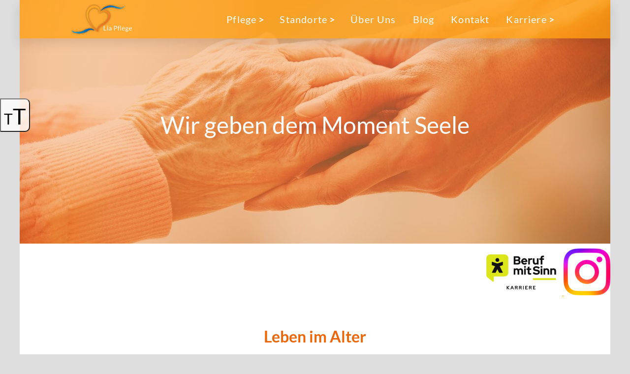

--- FILE ---
content_type: text/html; charset=UTF-8
request_url: https://pflege-lia.de/
body_size: 16349
content:

    <!doctype html>
<html class="no-js" lang="de-DE" prefix="og: http://ogp.me/ns#">
<head>
    <meta charset="UTF-8"/>
    <title>
                    Senioren- und Altenpflege - Leben im Alter  
            </title>
    <meta http-equiv="Content-Type" content="text/html; charset=UTF-8"/>
    <meta http-equiv="X-UA-Compatible" content="IE=edge">
    <meta name="viewport" content="width=device-width, initial-scale=1.0">
    <meta name="theme-color" content="#FFA011">
    <link rel="shortcut icon" href="/app/themes/default_theme/resources/Build/images/favicon.79439390.ico" type="image/x-icon">
    <link rel="icon" href="/app/themes/default_theme/resources/Build/images/favicon.79439390.ico" type="image/x-icon">
    <link rel="pingback" href="https://pflege-lia.de/wp/xmlrpc.php"/>
    
<!-- This site is optimized with the Yoast SEO plugin v10.0.1 - https://yoast.com/wordpress/plugins/seo/ -->
<meta name="description" content="Gute Pflege baut auf Vertrauen. Die Förderung der Selbstbestimmung und der Lebensqualität unserer Senioren sind uns eine Herzensangelegenheit."/>
<link rel="canonical" href="https://pflege-lia.de/" />
<meta property="og:locale" content="de_DE" />
<meta property="og:type" content="website" />
<meta property="og:title" content="Senioren- und Altenpflege - Leben im Alter" />
<meta property="og:description" content="Gute Pflege baut auf Vertrauen. Die Förderung der Selbstbestimmung und der Lebensqualität unserer Senioren sind uns eine Herzensangelegenheit." />
<meta property="og:url" content="https://pflege-lia.de/" />
<meta name="twitter:card" content="summary_large_image" />
<meta name="twitter:description" content="Gute Pflege baut auf Vertrauen. Die Förderung der Selbstbestimmung und der Lebensqualität unserer Senioren sind uns eine Herzensangelegenheit." />
<meta name="twitter:title" content="Senioren- und Altenpflege - Leben im Alter" />
<meta name="twitter:image" content="https://pflege-lia.de/app/uploads/2024/07/Beruf-mit-Sinn-Button.png" />
<script type='application/ld+json'>{"@context":"https://schema.org","@type":"WebSite","@id":"https://pflege-lia.de/#website","url":"https://pflege-lia.de/","name":"","potentialAction":{"@type":"SearchAction","target":"https://pflege-lia.de/?s={search_term_string}","query-input":"required name=search_term_string"}}</script>
<!-- / Yoast SEO plugin. -->

<link rel='dns-prefetch' href='//s.w.org' />
		<script type="text/javascript">
			window._wpemojiSettings = {"baseUrl":"https:\/\/s.w.org\/images\/core\/emoji\/11.2.0\/72x72\/","ext":".png","svgUrl":"https:\/\/s.w.org\/images\/core\/emoji\/11.2.0\/svg\/","svgExt":".svg","source":{"concatemoji":"https:\/\/pflege-lia.de\/wp\/wp-includes\/js\/wp-emoji-release.min.js?ver=5.1"}};
			!function(a,b,c){function d(a,b){var c=String.fromCharCode;l.clearRect(0,0,k.width,k.height),l.fillText(c.apply(this,a),0,0);var d=k.toDataURL();l.clearRect(0,0,k.width,k.height),l.fillText(c.apply(this,b),0,0);var e=k.toDataURL();return d===e}function e(a){var b;if(!l||!l.fillText)return!1;switch(l.textBaseline="top",l.font="600 32px Arial",a){case"flag":return!(b=d([55356,56826,55356,56819],[55356,56826,8203,55356,56819]))&&(b=d([55356,57332,56128,56423,56128,56418,56128,56421,56128,56430,56128,56423,56128,56447],[55356,57332,8203,56128,56423,8203,56128,56418,8203,56128,56421,8203,56128,56430,8203,56128,56423,8203,56128,56447]),!b);case"emoji":return b=d([55358,56760,9792,65039],[55358,56760,8203,9792,65039]),!b}return!1}function f(a){var c=b.createElement("script");c.src=a,c.defer=c.type="text/javascript",b.getElementsByTagName("head")[0].appendChild(c)}var g,h,i,j,k=b.createElement("canvas"),l=k.getContext&&k.getContext("2d");for(j=Array("flag","emoji"),c.supports={everything:!0,everythingExceptFlag:!0},i=0;i<j.length;i++)c.supports[j[i]]=e(j[i]),c.supports.everything=c.supports.everything&&c.supports[j[i]],"flag"!==j[i]&&(c.supports.everythingExceptFlag=c.supports.everythingExceptFlag&&c.supports[j[i]]);c.supports.everythingExceptFlag=c.supports.everythingExceptFlag&&!c.supports.flag,c.DOMReady=!1,c.readyCallback=function(){c.DOMReady=!0},c.supports.everything||(h=function(){c.readyCallback()},b.addEventListener?(b.addEventListener("DOMContentLoaded",h,!1),a.addEventListener("load",h,!1)):(a.attachEvent("onload",h),b.attachEvent("onreadystatechange",function(){"complete"===b.readyState&&c.readyCallback()})),g=c.source||{},g.concatemoji?f(g.concatemoji):g.wpemoji&&g.twemoji&&(f(g.twemoji),f(g.wpemoji)))}(window,document,window._wpemojiSettings);
		</script>
		<style type="text/css">
img.wp-smiley,
img.emoji {
	display: inline !important;
	border: none !important;
	box-shadow: none !important;
	height: 1em !important;
	width: 1em !important;
	margin: 0 .07em !important;
	vertical-align: -0.1em !important;
	background: none !important;
	padding: 0 !important;
}
</style>
	<link rel='stylesheet' id='wp-block-library-css'  href='https://pflege-lia.de/wp/wp-includes/css/dist/block-library/style.min.css?ver=5.1' type='text/css' media='all' />
<link rel='stylesheet' id='contact-form-7-css'  href='https://pflege-lia.de/app/plugins/contact-form-7/includes/css/styles.css?ver=5.1.1' type='text/css' media='all' />
<link rel='stylesheet' id='borlabs-cookie-css'  href='https://pflege-lia.de/app/cache/borlabs_cookie/borlabs-cookie_1_de.css?ver=1.9.7-2' type='text/css' media='all' />
<link rel='stylesheet' id='template_css-css'  href='https://pflege-lia.de/app/themes/default_theme/resources/Build/Main.css?ver=5.1' type='text/css' media='all' />
<script type='text/javascript' src='https://pflege-lia.de/wp/wp-includes/js/jquery/jquery.js?ver=1.12.4'></script>
<script type='text/javascript' src='https://pflege-lia.de/wp/wp-includes/js/jquery/jquery-migrate.min.js?ver=1.4.1'></script>
<script type='text/javascript' src='https://pflege-lia.de/app/themes/default_theme/resources/Build/Main.js?ver=5.1'></script>
<link rel='https://api.w.org/' href='https://pflege-lia.de/wp-json/' />
<link rel="EditURI" type="application/rsd+xml" title="RSD" href="https://pflege-lia.de/wp/xmlrpc.php?rsd" />
<link rel="wlwmanifest" type="application/wlwmanifest+xml" href="https://pflege-lia.de/wp/wp-includes/wlwmanifest.xml" /> 
<meta name="generator" content="WordPress 5.1" />
<link rel='shortlink' href='https://pflege-lia.de/' />
<link rel="alternate" type="application/json+oembed" href="https://pflege-lia.de/wp-json/oembed/1.0/embed?url=https%3A%2F%2Fpflege-lia.de%2F" />
<link rel="alternate" type="text/xml+oembed" href="https://pflege-lia.de/wp-json/oembed/1.0/embed?url=https%3A%2F%2Fpflege-lia.de%2F&#038;format=xml" />
		<style type="text/css">.recentcomments a{display:inline !important;padding:0 !important;margin:0 !important;}</style>
		

            </head>

<body class="home page-template page-template-home page-template-home-php page page-id-51" data-template="base.twig">
<div class="page">
    <header class="page__headerContainer">
        <div class="page__header">
            <div class="page__headerInner centeredContent">
                                    <input type="checkbox" class="header__checkbox" id="navi-toggle">

<label for="navi-toggle" class="header__button">
    <span class="header__button__icon"></span>
</label>

<a class="header__logo" href="https://pflege-lia.de" rel="home">

    <img src="/app/themes/default_theme/resources/Build/images/Lia_Pflege.9468daf0.png" alt="Logo: Lia Pflegedienst">
</a>

<nav class="header__mainNavigation" role="navigation">
        <ul class="header__mainNavigationList">
        
                            <li class="header__mainNavigation__list-item--first header__mainNavigation__dropdown-arrow  menu-item menu-item-type-post_type menu-item-object-page menu-item-67 menu-item-has-children">
                    <a target="" href="https://pflege-lia.de/pflege/">Pflege</a>
                        <ul class="header__mainNavigation--second">
                    <li class="header__mainNavigation__list-item--second  menu-item menu-item-type-post_type menu-item-object-page menu-item-743">
                <a target="" href="https://pflege-lia.de/pflege/verhinderungspflege/">Verhinderungspflege</a>
            </li>
                    <li class="header__mainNavigation__list-item--second  menu-item menu-item-type-post_type menu-item-object-page menu-item-361">
                <a target="" href="https://pflege-lia.de/pflege/kurzzeitpflege/">Kurzzeitpflege</a>
            </li>
                    <li class="header__mainNavigation__list-item--second  menu-item menu-item-type-post_type menu-item-object-page menu-item-362">
                <a target="" href="https://pflege-lia.de/pflege/langzeitpflege/">Langzeitpflege</a>
            </li>
                    <li class="header__mainNavigation__list-item--second  menu-item menu-item-type-post_type menu-item-object-page menu-item-889">
                <a target="" href="https://pflege-lia.de/pflege/ambulante-pflege-zu-hause-gut-versorgt/">Ambulante Pflege</a>
            </li>
                    <li class="header__mainNavigation__list-item--second  menu-item menu-item-type-post_type menu-item-object-page menu-item-774">
                <a target="" href="https://pflege-lia.de/pflege/pflegegeld/">Pflegegeld</a>
            </li>
                    <li class="header__mainNavigation__list-item--second  menu-item menu-item-type-post_type menu-item-object-page menu-item-628">
                <a target="" href="https://pflege-lia.de/pflege/pflegeleistungen/">Pflegeleistungen</a>
            </li>
                    <li class="header__mainNavigation__list-item--second  menu-item menu-item-type-post_type menu-item-object-page menu-item-950">
                <a target="" href="https://pflege-lia.de/pflege/pflegegrade/">Pflegegrade</a>
            </li>
            </ul>
                </li>
                    
                            <li class="header__mainNavigation__list-item--first header__mainNavigation__dropdown-arrow  menu-item menu-item-type-post_type menu-item-object-page menu-item-66 menu-item-has-children">
                    <a target="" href="https://pflege-lia.de/standorte/">Standorte</a>
                        <ul class="header__mainNavigation--second">
                    <li class="header__mainNavigation__list-item--second  menu-item menu-item-type-post_type menu-item-object-page menu-item-1550">
                <a target="" href="https://pflege-lia.de/standorte/ummeln/">Bielefeld - Ummeln</a>
            </li>
                    <li class="header__mainNavigation__list-item--second  menu-item menu-item-type-post_type menu-item-object-page menu-item-1125">
                <a target="" href="https://pflege-lia.de/standorte/clarholz/">Clarholz</a>
            </li>
                    <li class="header__mainNavigation__list-item--second  menu-item menu-item-type-post_type menu-item-object-page menu-item-1124">
                <a target="" href="https://pflege-lia.de/standorte/altenheim-guetersloh-hausgemeinschaft-in-guetersloh/">Gütersloh</a>
            </li>
                    <li class="header__mainNavigation__list-item--second  menu-item menu-item-type-post_type menu-item-object-page menu-item-1123">
                <a target="" href="https://pflege-lia.de/standorte/herzebrock/">Herzebrock</a>
            </li>
                    <li class="header__mainNavigation__list-item--second  menu-item menu-item-type-post_type menu-item-object-page menu-item-1171">
                <a target="" href="https://pflege-lia.de/standorte/langenberg/">Langenberg</a>
            </li>
                    <li class="header__mainNavigation__list-item--second  menu-item menu-item-type-post_type menu-item-object-page menu-item-1170">
                <a target="" href="https://pflege-lia.de/standorte/lippling/">Lippling</a>
            </li>
                    <li class="header__mainNavigation__list-item--second  menu-item menu-item-type-post_type menu-item-object-page menu-item-1241">
                <a target="" href="https://pflege-lia.de/standorte/sande/">Paderborn Sande</a>
            </li>
                    <li class="header__mainNavigation__list-item--second  menu-item menu-item-type-post_type menu-item-object-page menu-item-2065">
                <a target="" href="https://pflege-lia.de/standorte/wiedenbrueck/">Rheda-Wiedenbrück</a>
            </li>
                    <li class="header__mainNavigation__list-item--second  menu-item menu-item-type-post_type menu-item-object-page menu-item-2066">
                <a target="" href="https://pflege-lia.de/standorte/rhw-st-vit/">Rheda-WD - OT St. Vit</a>
            </li>
                    <li class="header__mainNavigation__list-item--second  menu-item menu-item-type-post_type menu-item-object-page menu-item-1169">
                <a target="" href="https://pflege-lia.de/standorte/rietberg/">Rietberg</a>
            </li>
                    <li class="header__mainNavigation__list-item--second  menu-item menu-item-type-post_type menu-item-object-page menu-item-1289">
                <a target="" href="https://pflege-lia.de/standorte/steinhagen-haus-eins/">ST - Annette Schlichte Haus</a>
            </li>
                    <li class="header__mainNavigation__list-item--second  menu-item menu-item-type-post_type menu-item-object-page menu-item-1551">
                <a target="" href="https://pflege-lia.de/standorte/neumannshof/">ST - Neumanns Hof</a>
            </li>
                    <li class="header__mainNavigation__list-item--second  menu-item menu-item-type-post_type menu-item-object-page menu-item-1240">
                <a target="" href="https://pflege-lia.de/standorte/stukenbrock/">Schloß Holte-Stukenbrock</a>
            </li>
                    <li class="header__mainNavigation__list-item--second  menu-item menu-item-type-post_type menu-item-object-page menu-item-2474">
                <a target="" href="https://pflege-lia.de/standorte/der-louisenhof/">Der Louisenhof</a>
            </li>
            </ul>
                </li>
                    
                            <li class="header__mainNavigation__list-item--first  menu-item menu-item-type-post_type menu-item-object-page menu-item-65">
                    <a target="" href="https://pflege-lia.de/ueber-uns/">Über Uns</a>
                                    </li>
                    
                            <li class="header__mainNavigation__list-item--first  menu-item menu-item-type-post_type menu-item-object-page menu-item-537">
                    <a target="" href="https://pflege-lia.de/blog-archiv/">Blog</a>
                                    </li>
                    
                            <li class="header__mainNavigation__list-item--first  menu-item menu-item-type-post_type menu-item-object-page menu-item-63">
                    <a target="" href="https://pflege-lia.de/kontakt/">Kontakt</a>
                                    </li>
                    
                            <li class="header__mainNavigation__list-item--first header__mainNavigation__dropdown-arrow  menu-item menu-item-type-post_type menu-item-object-post menu-item-3761 menu-item-has-children">
                    <a target="" href="https://pflege-lia.de/aktuelle-stellenangebote/">Karriere</a>
                        <ul class="header__mainNavigation--second">
                    <li class="header__mainNavigation__list-item--second  menu-item menu-item-type-post_type menu-item-object-page menu-item-3881">
                <a target="" href="https://pflege-lia.de/arbeiten-bei-lia-pflege/">Arbeiten bei Lia Pflege</a>
            </li>
                    <li class="header__mainNavigation__list-item--second  menu-item menu-item-type-post_type menu-item-object-post menu-item-3883">
                <a target="" href="https://pflege-lia.de/aktuelle-stellenangebote/">Aktuelle Stellenangebote</a>
            </li>
            </ul>
                </li>
                        </ul>
</nav>
<nav class="header__mobileNavigation" role="navigation">
        <ul>
                        <li class="header__mobileNavigation__list-item  menu-item menu-item-type-post_type menu-item-object-page menu-item-67 menu-item-has-children">
                    <a target="" href="https://pflege-lia.de/pflege/">Pflege</a>
                        <ul class="header__mainNavigation--second">
                    <li class="header__mainNavigation__list-item--second  menu-item menu-item-type-post_type menu-item-object-page menu-item-743">
                <a target="" href="https://pflege-lia.de/pflege/verhinderungspflege/">Verhinderungspflege</a>
            </li>
                    <li class="header__mainNavigation__list-item--second  menu-item menu-item-type-post_type menu-item-object-page menu-item-361">
                <a target="" href="https://pflege-lia.de/pflege/kurzzeitpflege/">Kurzzeitpflege</a>
            </li>
                    <li class="header__mainNavigation__list-item--second  menu-item menu-item-type-post_type menu-item-object-page menu-item-362">
                <a target="" href="https://pflege-lia.de/pflege/langzeitpflege/">Langzeitpflege</a>
            </li>
                    <li class="header__mainNavigation__list-item--second  menu-item menu-item-type-post_type menu-item-object-page menu-item-889">
                <a target="" href="https://pflege-lia.de/pflege/ambulante-pflege-zu-hause-gut-versorgt/">Ambulante Pflege</a>
            </li>
                    <li class="header__mainNavigation__list-item--second  menu-item menu-item-type-post_type menu-item-object-page menu-item-774">
                <a target="" href="https://pflege-lia.de/pflege/pflegegeld/">Pflegegeld</a>
            </li>
                    <li class="header__mainNavigation__list-item--second  menu-item menu-item-type-post_type menu-item-object-page menu-item-628">
                <a target="" href="https://pflege-lia.de/pflege/pflegeleistungen/">Pflegeleistungen</a>
            </li>
                    <li class="header__mainNavigation__list-item--second  menu-item menu-item-type-post_type menu-item-object-page menu-item-950">
                <a target="" href="https://pflege-lia.de/pflege/pflegegrade/">Pflegegrade</a>
            </li>
            </ul>
                </li>
                        <li class="header__mobileNavigation__list-item  menu-item menu-item-type-post_type menu-item-object-page menu-item-66 menu-item-has-children">
                    <a target="" href="https://pflege-lia.de/standorte/">Standorte</a>
                        <ul class="header__mainNavigation--second">
                    <li class="header__mainNavigation__list-item--second  menu-item menu-item-type-post_type menu-item-object-page menu-item-1550">
                <a target="" href="https://pflege-lia.de/standorte/ummeln/">Bielefeld - Ummeln</a>
            </li>
                    <li class="header__mainNavigation__list-item--second  menu-item menu-item-type-post_type menu-item-object-page menu-item-1125">
                <a target="" href="https://pflege-lia.de/standorte/clarholz/">Clarholz</a>
            </li>
                    <li class="header__mainNavigation__list-item--second  menu-item menu-item-type-post_type menu-item-object-page menu-item-1124">
                <a target="" href="https://pflege-lia.de/standorte/altenheim-guetersloh-hausgemeinschaft-in-guetersloh/">Gütersloh</a>
            </li>
                    <li class="header__mainNavigation__list-item--second  menu-item menu-item-type-post_type menu-item-object-page menu-item-1123">
                <a target="" href="https://pflege-lia.de/standorte/herzebrock/">Herzebrock</a>
            </li>
                    <li class="header__mainNavigation__list-item--second  menu-item menu-item-type-post_type menu-item-object-page menu-item-1171">
                <a target="" href="https://pflege-lia.de/standorte/langenberg/">Langenberg</a>
            </li>
                    <li class="header__mainNavigation__list-item--second  menu-item menu-item-type-post_type menu-item-object-page menu-item-1170">
                <a target="" href="https://pflege-lia.de/standorte/lippling/">Lippling</a>
            </li>
                    <li class="header__mainNavigation__list-item--second  menu-item menu-item-type-post_type menu-item-object-page menu-item-1241">
                <a target="" href="https://pflege-lia.de/standorte/sande/">Paderborn Sande</a>
            </li>
                    <li class="header__mainNavigation__list-item--second  menu-item menu-item-type-post_type menu-item-object-page menu-item-2065">
                <a target="" href="https://pflege-lia.de/standorte/wiedenbrueck/">Rheda-Wiedenbrück</a>
            </li>
                    <li class="header__mainNavigation__list-item--second  menu-item menu-item-type-post_type menu-item-object-page menu-item-2066">
                <a target="" href="https://pflege-lia.de/standorte/rhw-st-vit/">Rheda-WD - OT St. Vit</a>
            </li>
                    <li class="header__mainNavigation__list-item--second  menu-item menu-item-type-post_type menu-item-object-page menu-item-1169">
                <a target="" href="https://pflege-lia.de/standorte/rietberg/">Rietberg</a>
            </li>
                    <li class="header__mainNavigation__list-item--second  menu-item menu-item-type-post_type menu-item-object-page menu-item-1289">
                <a target="" href="https://pflege-lia.de/standorte/steinhagen-haus-eins/">ST - Annette Schlichte Haus</a>
            </li>
                    <li class="header__mainNavigation__list-item--second  menu-item menu-item-type-post_type menu-item-object-page menu-item-1551">
                <a target="" href="https://pflege-lia.de/standorte/neumannshof/">ST - Neumanns Hof</a>
            </li>
                    <li class="header__mainNavigation__list-item--second  menu-item menu-item-type-post_type menu-item-object-page menu-item-1240">
                <a target="" href="https://pflege-lia.de/standorte/stukenbrock/">Schloß Holte-Stukenbrock</a>
            </li>
                    <li class="header__mainNavigation__list-item--second  menu-item menu-item-type-post_type menu-item-object-page menu-item-2474">
                <a target="" href="https://pflege-lia.de/standorte/der-louisenhof/">Der Louisenhof</a>
            </li>
            </ul>
                </li>
                        <li class="header__mobileNavigation__list-item  menu-item menu-item-type-post_type menu-item-object-page menu-item-65">
                    <a target="" href="https://pflege-lia.de/ueber-uns/">Über Uns</a>
                                    </li>
                        <li class="header__mobileNavigation__list-item  menu-item menu-item-type-post_type menu-item-object-page menu-item-537">
                    <a target="" href="https://pflege-lia.de/blog-archiv/">Blog</a>
                                    </li>
                        <li class="header__mobileNavigation__list-item  menu-item menu-item-type-post_type menu-item-object-page menu-item-63">
                    <a target="" href="https://pflege-lia.de/kontakt/">Kontakt</a>
                                    </li>
                        <li class="header__mobileNavigation__list-item  menu-item menu-item-type-post_type menu-item-object-post menu-item-3761 menu-item-has-children">
                    <a target="" href="https://pflege-lia.de/aktuelle-stellenangebote/">Karriere</a>
                        <ul class="header__mainNavigation--second">
                    <li class="header__mainNavigation__list-item--second  menu-item menu-item-type-post_type menu-item-object-page menu-item-3881">
                <a target="" href="https://pflege-lia.de/arbeiten-bei-lia-pflege/">Arbeiten bei Lia Pflege</a>
            </li>
                    <li class="header__mainNavigation__list-item--second  menu-item menu-item-type-post_type menu-item-object-post menu-item-3883">
                <a target="" href="https://pflege-lia.de/aktuelle-stellenangebote/">Aktuelle Stellenangebote</a>
            </li>
            </ul>
                </li>
            </ul>
</nav>

                            </div>
        </div>
    </header>
    <button class="fontSizeToggle" title="Klicken Sie hier um die Schriftgröße zu erhöhen"><span class="textIcon textIcon--small">T</span><span class="textIcon textIcon--big">T</span></button>
    <main role="main" class="page__content fullContent">
            <div class="page__introImageContainer page__introImageContainer--start">
        <h1 class="page__introImage--text"> Wir geben dem Moment Seele</h1>

                    <img class="page__introImage" src="https://pflege-lia.de/app/uploads/2019/03/AdobeStock_75313743-1200x0-c-default.jpeg" alt="AdobeStock 75313743">
            </div>
                <div class="page__slidert">
                                </div>

        <div class="wrapper">
                <!-- page.twig should be used here -->
    <div class="content-wrapper">
        <article class="post-type-page" id="post-51">
            <section class="article-content">
                <div class="article-body">
                    
<p align="right"><a href="https://jobs.berufmitsinn.de/#jobs%3Asearch%253D%2520%26company%253D%255B%2522Lia%2520Pflege%2520Gruppe%2522%255D">
<img src="https://pflege-lia.de/app/uploads/2024/07/Beruf-mit-Sinn-Button.png">
</a><a href="https://www.instagram.com/liapflege/">
<img src="https://pflege-lia.de/app/uploads/2024/08/Insta_Logo-e1725003341785.png">
</a></p>



<section class="wp-block-mia3-section section"><div class="section__grid section__grid--width2"><div class="section__inner">
<h2 style="text-align:center" class="wp-heading wp-heading--h2">Leben im Alter<br></h2>



<p style="text-align:center" class="wp-paragraph">Irgendwann im zunehmenden Alter braucht jeder Menschen, die mit einem gemeinsam den Weg des Alltags und des Älterwerdens gehen. Dann sind wir für Sie da.<br></p>



<p style="text-align:center" class="wp-paragraph">Gute Pflege braucht Vertrauen. Unsere Pflegeteams in über 14 Pflegeheimen rund um Gütersloh, Bielefeld und Paderborn freuen sich, jeden Tag für Sie da zu sein. Sie unterstützen Sie bei allen Verrichtungen, für die Sie im Alltag Hilfestellung benötigen (etwa bei der Körperpflege oder bei der Medikamenteneinnahme). Dabei helfen wir nur, wo es nötig ist. Ihre Selbstständigkeit ist uns wichtig.  <br></p>



<p style="text-align:center" class="wp-paragraph">Um herauszufinden, welche und wie viel Unterstützung Sie für eine optimale Versorgung benötigen, erstellen wir gemeinsam mit Ihnen und ggf. Ihren Angehörigen einen individuellen Pflegeplan nach Ihren Wünschen. Dabei beraten wir Sie auch gerne über die Finanzierung der Pflegeleistungen und die einzelnen Budgets der Pflegeversicherung.  <br></p>



<p style="text-align:center" class="wp-paragraph">Rufen Sie uns an und lassen Sie sich kostenlos persönlich beraten: <br><a href="tel:+4952417038550">+49 (0) 5241 &#8211; 70 38 55 0</a><br></p>
</div></div></section>



<section class="wp-block-mia3-section section section--backgroundColor1"><div class="section__grid section__grid--width2"><div class="section__inner"><div class="contentBlock contentBlock--iconList centeredContent">
    <h3 class="contentBlock__headline heading--h1">LiA Pflege – Pflegeleistungen &#038; Service</h3>
    <ul class="iconList">
                    <li class="iconList__listItem iconList__listItem--icon_doctor">
                                    <a class="iconList__listItemLink" href="/langzeitpflege">
                            <strong class="iconList__listItemTitle">Kurzzeitpflege</strong>
    <p class="iconList__listItemDescription">Dank LiA Pflege auch kurzfristig und in Krisensituationen in guten Händen.</p>

                    </a>
                            </li>
                    <li class="iconList__listItem iconList__listItem--icon_suitecase">
                                    <a class="iconList__listItemLink" href="/kurzzeitpflege">
                            <strong class="iconList__listItemTitle">Langzeitpflege</strong>
    <p class="iconList__listItemDescription">Dauerhaft gut versorgt in unseren stationären Pflegeeinrichtungen.</p>

                    </a>
                            </li>
                    <li class="iconList__listItem iconList__listItem--icon_house">
                                    <a class="iconList__listItemLink" href="/ambulante-pflege">
                            <strong class="iconList__listItemTitle">Ambulante Pflege</strong>
    <p class="iconList__listItemDescription">Maximale Selbstständigkeit zu Hause mithilfe unserer Pflegekräfte und in ambulant betreuten Hausgemeinschaften.</p>

                    </a>
                            </li>
            </ul>
</div>

    <strong class="iconList__listItemTitle"></strong>
    <p class="iconList__listItemDescription"></p>



<p class="wp-paragraph"></p>
</div></div></section>


<div class="locationTeaser" style="background-image: url(https://pflege-lia.de/app/uploads/2019/03/AdobeStock_81676974.jpeg);">
    <div class="locationTeaser__inner">
                    <h2 class="locationTeaser__title">Unsere 14 Wohngruppen und Pflegeheime</h2>
        
        <div class="locationTeaser__grid">
                            <article>
                                            <div class="locationTeaser__imageContainer">
                            <img class="locationTeaser__image" src="https://pflege-lia.de/app/uploads/2019/04/Rueckansicht-400x0-c-default.jpg" alt="Rueckansicht">
                        </div>
                    
                    <div class="locationTeaser__text">
                        
                        <p class="locationTeaser__name">LiA Pflege &#8211; Kleines Landhaus am Brakendiek</p>

                        <ul class="locationTeaser__phoneList">
                                                            <li>
                                    <p>
                                        <span class="locationTeaser__phoneLabel">Dienstzimmer:</span>
                                        <a href="tel:05250 - 93 84 17 1 " class="locationTeaser__phoneLink locationTeaser__link">05250 &#8211; 93 84 17 1 </a>
                                    </p>
                                </li>
                                                    </ul>

                        
                        <p class="locationTeaser__address">
                            Brakendiek 5<br>
                            33129 Delbrück-Lippling
                        </p>

                        <div class="locationTeaser__articleMoreButton">
                            <p>
                                <a href="https://pflege-lia.de/standorte/lippling/" title="Altenheim Kreis Paderborn – Kleines Landhaus am Brakendiek Lippling">&#8230;mehr erfahren</a>
                            </p>
                        </div>
                    </div>
                </article>
                            <article>
                                            <div class="locationTeaser__imageContainer">
                            <img class="locationTeaser__image" src="https://pflege-lia.de/app/uploads/2019/04/1-2-400x0-c-default.jpg" alt="St. Viet">
                        </div>
                    
                    <div class="locationTeaser__text">
                        
                        <p class="locationTeaser__name">LiA Pflege – Der Elsbeerenhof</p>

                        <ul class="locationTeaser__phoneList">
                                                            <li>
                                    <p>
                                        <span class="locationTeaser__phoneLabel">Dienstzimmer:</span>
                                        <a href="tel:05242 – 93 18 30 0" class="locationTeaser__phoneLink locationTeaser__link">05242 – 93 18 30 0</a>
                                    </p>
                                </li>
                                                    </ul>

                        
                        <p class="locationTeaser__address">
                            Stromberger Str. 129<br>
                            33378 Rheda-Wiedenbrück – OT St. Vit
                        </p>

                        <div class="locationTeaser__articleMoreButton">
                            <p>
                                <a href="https://pflege-lia.de/standorte/rhw-st-vit/" title="Pflegeheim Kreis Gütersloh &#8211; Der Elsbeerenhof Rheda-Wiedenbrück">&#8230;mehr erfahren</a>
                            </p>
                        </div>
                    </div>
                </article>
                            <article>
                                            <div class="locationTeaser__imageContainer">
                            <img class="locationTeaser__image" src="https://pflege-lia.de/app/uploads/2019/04/P1040363-400x0-c-default.jpg" alt="Pflegeheim Schloß Holte-Stukenbrock - Pflegeresidenz am Polle">
                        </div>
                    
                    <div class="locationTeaser__text">
                        
                        <p class="locationTeaser__name">LiA Pflege &#8211; Pflegeresidenz am Polle</p>

                        <ul class="locationTeaser__phoneList">
                                                            <li>
                                    <p>
                                        <span class="locationTeaser__phoneLabel">Dienstzimmer:</span>
                                        <a href="tel:05207 – 92 53 39 0" class="locationTeaser__phoneLink locationTeaser__link">05207 – 92 53 39 0</a>
                                    </p>
                                </li>
                                                    </ul>

                        
                        <p class="locationTeaser__address">
                            Marktweg 2<br>
                            33758 Schloß Holte-Stukenbrock
                        </p>

                        <div class="locationTeaser__articleMoreButton">
                            <p>
                                <a href="https://pflege-lia.de/standorte/stukenbrock/" title="Pflegeheim Schloß Holte-Stukenbrock &#8211; Pflegeresidenz am Polle">&#8230;mehr erfahren</a>
                            </p>
                        </div>
                    </div>
                </article>
                    </div>

        <div class="locationTeaser__moreButton">
            <a href="https://pflege-lia.de/standorte/" class="btn btn--primary-1">Mehr Standorte</a>
        </div>
    </div>
</div>



<section class="wp-block-mia3-section section section--backgroundColor1"><div class="section__grid section__grid--width2"><div class="section__inner"><div class="contentBlock contentBlock--iconList centeredContent">
    <h3 class="contentBlock__headline heading--h1">Alles Wichtige zum Thema Pflege</h3>
    <ul class="iconList">
                    <li class="iconList__listItem iconList__listItem--icon_chart">
                                    <a class="iconList__listItemLink" href="/pflege/pflegegrad">
                            <strong class="iconList__listItemTitle">Pflegegrad</strong>
    <p class="iconList__listItemDescription">Die Einstufung der Pflegebedürftigkeit einer betroffenen Person.</p>

                    </a>
                            </li>
                    <li class="iconList__listItem iconList__listItem--icon_prescription">
                                    <a class="iconList__listItemLink" href="/pflege/pflegeleistungen/">
                            <strong class="iconList__listItemTitle">Pflegeleistungen</strong>
    <p class="iconList__listItemDescription">Welche Leistungen stehen Pflegebedürftigen mit Pflegegrad zu?</p>

                    </a>
                            </li>
                    <li class="iconList__listItem iconList__listItem--icon_stethoscope">
                                    <a class="iconList__listItemLink" href="/pflege/pflegegeld/">
                            <strong class="iconList__listItemTitle">Pflegegeld</strong>
    <p class="iconList__listItemDescription">So viel Pflegegeld steht Ihnen mit Ihrem Pflegegrad zu.</p>

                    </a>
                            </li>
            </ul>
</div>

    <strong class="iconList__listItemTitle"></strong>
    <p class="iconList__listItemDescription"></p>



<p class="wp-paragraph"></p>
</div></div></section>



<p class="wp-paragraph"></p>

                </div>
            </section>
        </article>
    </div><!-- /.content-wrapper -->
                <div class="belowContent__recentBlogPost centeredContent">
        <h2 class="recentBlogPost__title">Aktuelles</h2>

        <ul class="recentBlogPost__list">
                            <li class="recentBlogPost__listItem">
                    <div class="recentBlogPost__listItem--imageContainer">
                        <img class="recentBlogPost__listItem--image" src="https://pflege-lia.de/app/uploads/2025/12/1-e1766405990273-800x0-c-default.jpeg" alt="">
                    </div>
                    <h3 class="recentBlogPost__listItem--title"> Manche Freundschaften brauchen keine großen Worte </h3>
                    <p class="recentBlogPost__listItem--content btn__more"> Nur ein offenes Herz und eine feuchte Hundenase. 🐕❤️Bei uns im Haus Mariengarten in Clarholz hat sich ein ganz besonderes Duo gefunden: Ein Bewohner und sein tierischer Besucher waren sofort unzertrennlich.Auch die anderen Bewohner genossen den liebevollen Besuch, die Streicheleinheiten und die vielen fröhlichen Momente. 🥰 #HausMariengarten&hellip; <a href="https://pflege-lia.de/manche-freundschaften-brauchen-keine-grossen-worte/" class="read-more">...mehr erfahren</a></p>
                </li>
                            <li class="recentBlogPost__listItem">
                    <div class="recentBlogPost__listItem--imageContainer">
                        <img class="recentBlogPost__listItem--image" src="https://pflege-lia.de/app/uploads/2025/11/IMG-20251124-WA0018-800x0-c-default.jpg" alt="">
                    </div>
                    <h3 class="recentBlogPost__listItem--title"> Ein unvergessliches Jubiläumsfest im Annette-Schlichte-Haus </h3>
                    <p class="recentBlogPost__listItem--content btn__more"> Am vergangenen Samstag durften wir ein ganz besonderes Doppeljubiläum feiern:10 Jahre Annette-Schlichte-Haus und 20 Jahre Lia Pflege GmbH. Zwei runde Geburtstage, die wir gemeinsam mit Bewohnern, Angehörigen, Mitarbeitern und zahlreichen Gästen festlich begangen haben.  Es begann mit einer feierlichen Andacht, die den bedeutsamen Anlass würdig eröffnete. <a href="https://pflege-lia.de/ein-unvergessliches-jubilaeumsfest-im-annette-schlichte-haus/" class="read-more">...mehr erfahren</a></p>
                </li>
                            <li class="recentBlogPost__listItem">
                    <div class="recentBlogPost__listItem--imageContainer">
                        <img class="recentBlogPost__listItem--image" src="https://pflege-lia.de/app/uploads/2025/10/Kammermann_webseite-1-800x0-c-default.jpg" alt="">
                    </div>
                    <h3 class="recentBlogPost__listItem--title"> Wir trauern um unsere langjährige Mitarbeiterin und Kollegin </h3>
                    <p class="recentBlogPost__listItem--content btn__more"> Silvia Kammermann In dankbarer Erinnerung an ihre wertvolle Arbeit und ihr herzliches Wesen. <a href="https://pflege-lia.de/wir-trauern-um-unsere-langjaehrige-mitarbeiterin-und-kollegin/" class="read-more">...mehr erfahren</a></p>
                </li>
                            <li class="recentBlogPost__listItem">
                    <div class="recentBlogPost__listItem--imageContainer">
                        <img class="recentBlogPost__listItem--image" src="https://pflege-lia.de/app/uploads/2024/09/Facebook_socialmedia_DAlzG_wat_24_1920x1080_px-800x0-c-default.jpg" alt="">
                    </div>
                    <h3 class="recentBlogPost__listItem--title"> Das Motto des WAT 2024: Demenz &#8211; Gemeinsam. Mutig. Leben. </h3>
                    <p class="recentBlogPost__listItem--content btn__more"> Der Welt-Alzheimertag findet wie immer am 21. September statt, die Woche der Demenz vom 16. bis 22. September 2024. Eine Demenzerkrankung verändert das Leben von Grund auf. Für die erkrankte Person und ihre Familie ist sie mit vielen Fragen und großer Verunsicherung verbunden. Viele Hürden sind zu meistern. <a href="https://pflege-lia.de/das-motto-des-wat-2024-demenz-gemeinsam-mutig-leben/" class="read-more">...mehr erfahren</a></p>
                </li>
                            <li class="recentBlogPost__listItem">
                    <div class="recentBlogPost__listItem--imageContainer">
                        <img class="recentBlogPost__listItem--image" src="https://pflege-lia.de/app/uploads/2024/08/Format19zu9-800x0-c-default.png" alt="">
                    </div>
                    <h3 class="recentBlogPost__listItem--title"> Die VidaCura ist Betreiber des Jahres 2024! </h3>
                    <p class="recentBlogPost__listItem--content btn__more"> Der Unternehmensverbund dem wir angehören, die VidaCura GmbH, wurde auf der Expo Living &amp; Care 2024 zum Betreiber des Jahres gewählt. Wir, die Lia Pflege GmbH, sind stolz ein Teil dieser innovativen und auf die beste Pflegeleistung bedachten Unternehmensgruppe zu sein. <a href="https://pflege-lia.de/die-vidacura-ist-betreiber-des-jahres-2024/" class="read-more">...mehr erfahren</a></p>
                </li>
                            <li class="recentBlogPost__listItem">
                    <div class="recentBlogPost__listItem--imageContainer">
                        <img class="recentBlogPost__listItem--image" src="https://pflege-lia.de/app/uploads/2020/01/AdobeStock_99753489-800x0-c-default.jpeg" alt="">
                    </div>
                    <h3 class="recentBlogPost__listItem--title"> Aktuelle Stellenangebote </h3>
                    <p class="recentBlogPost__listItem--content btn__more"> unsere aktuellen Stellenangebote:   Klicken Sie auf den unteren Button, um den Inhalt von pflege-lia.softgarden.io zu laden. Inhalt nachladen&hellip; <a href="https://pflege-lia.de/aktuelle-stellenangebote/" class="read-more">...mehr erfahren</a></p>
                </li>
                            <li class="recentBlogPost__listItem">
                    <div class="recentBlogPost__listItem--imageContainer">
                        <img class="recentBlogPost__listItem--image" src="https://pflege-lia.de/app/uploads/2023/06/Bürkaufmannfrau-800x0-c-default.jpg" alt="">
                    </div>
                    <h3 class="recentBlogPost__listItem--title"> Ausbildung Kaufmann/-frau für Büromanagement m/w/d ab 01.08.2024 </h3>
                    <p class="recentBlogPost__listItem--content btn__more"> Ab dem 01.08.2024 vergeben wir einen Ausbildungsplatz zum/zur Kaufmann/-frau für Büromanagement. Deine Aufgabengebiete: • Bürotätigkeiten• Termine Koordinieren• Sachbearbeitung• Schriftverkehr mit Mitarbeitern und Behörden• Mitwirkung bei der Lohn und Kunden-Abrechnung Dein Profil: • Gute PC-Kenntnisse• gute Deutschkenntnisse in Wort und Schrift• Sorgfalt, Verantwortungsbewusstsein und Teamfähigkeit• Schnelle&hellip; <a href="https://pflege-lia.de/ausbildung-kaufmann-frau-fuer-bueromanagement-m-w-d-ab-01-08-2024/" class="read-more">...mehr erfahren</a></p>
                </li>
                            <li class="recentBlogPost__listItem">
                    <div class="recentBlogPost__listItem--imageContainer">
                        <img class="recentBlogPost__listItem--image" src="https://pflege-lia.de/app/uploads/2024/06/IMG-20240606-WA0007-800x0-c-default.jpg" alt="">
                    </div>
                    <h3 class="recentBlogPost__listItem--title"> Ein buntes Meisterwerk </h3>
                    <p class="recentBlogPost__listItem--content btn__more"> Dieses wunderschöne Bild hat Lina für die Geschäftsführerin Anna Funk gemalt. Frau Funk hat sich sehr darüber gefreut und bedankt sich sehr herzlich für dieses tolle Meisterwerk. <a href="https://pflege-lia.de/ein-buntes-meisterwerk/" class="read-more">...mehr erfahren</a></p>
                </li>
                            <li class="recentBlogPost__listItem">
                    <div class="recentBlogPost__listItem--imageContainer">
                        <img class="recentBlogPost__listItem--image" src="https://pflege-lia.de/app/uploads/2024/04/IMG-20240422-WA0003-800x0-c-default.jpg" alt="">
                    </div>
                    <h3 class="recentBlogPost__listItem--title"> Prüfergebnis ambulant </h3>
                    <p class="recentBlogPost__listItem--content btn__more"> Hurra! Wir haben als Team ein hervorragendes Ergebnis bei der Prüfung unserer ambulanten Einrichtungen erzielt &#8211; Gesamtergebnis 1,0. <a href="https://pflege-lia.de/pruefergebnis-ambulant/" class="read-more">...mehr erfahren</a></p>
                </li>
                            <li class="recentBlogPost__listItem">
                    <div class="recentBlogPost__listItem--imageContainer">
                        <img class="recentBlogPost__listItem--image" src="https://pflege-lia.de/app/uploads/2019/08/AdobeStock_55927312-800x0-c-default.jpeg" alt="">
                    </div>
                    <h3 class="recentBlogPost__listItem--title"> Ausbildung zur Pflegefachkraft (m/w/d) zum 01.11.2024 </h3>
                    <p class="recentBlogPost__listItem--content btn__more"> Ausbildung zur Pflegefachkraft (m/w/d) zum 01.11.2024 &#8211; in allen Einrichtungen möglich! In den Kreisen GT, BI und PB Zum LiA-Team zu gehören bedeutet in einem&nbsp; kleinen Team mit jungen und alten sowie neuen und langjährigen Kollegen zusammen und miteinander zu arbeiten.  Wir bieten: #einen interessanten und&hellip; <a href="https://pflege-lia.de/ausbildung-zur-pflegefachkraft-m-w-d-zum-15-08-2021/" class="read-more">...mehr erfahren</a></p>
                </li>
                            <li class="recentBlogPost__listItem">
                    <div class="recentBlogPost__listItem--imageContainer">
                        <img class="recentBlogPost__listItem--image" src="https://pflege-lia.de/app/uploads/2023/09/Button_ATT_web_kompakt2-800x0-c-default.png" alt="">
                    </div>
                    <h3 class="recentBlogPost__listItem--title"> Der Ausbildungs-Aktions-Tag </h3>
                    <p class="recentBlogPost__listItem--content btn__more"> Wir sind am Freitag, den 20.10.2023, mit einem Infostand im Rheinhard-Mohn-Berufskolleg vertreten. Informiert euch gerne über die verschiedenen Berufsmöglichkeiten in der Pflege bei uns. Weitere Infos findet Ihr unter folgendem Link: https://www.prowi-gt.de/ausbildung&hellip; <a href="https://pflege-lia.de/der-ausbildungs-aktions-tag/" class="read-more">...mehr erfahren</a></p>
                </li>
                            <li class="recentBlogPost__listItem">
                    <div class="recentBlogPost__listItem--imageContainer">
                        <img class="recentBlogPost__listItem--image" src="https://pflege-lia.de/app/uploads/2019/03/AdobeStock_78991469-800x0-c-default.jpeg" alt="AdobeStock 78991469">
                    </div>
                    <h3 class="recentBlogPost__listItem--title"> Corona Info für Angehörige </h3>
                    <p class="recentBlogPost__listItem--content btn__more"> Allgemeinverfügung Corona Änderungen &#8211; aktualisiert am 28.02.2023 Maskenpflicht: Seit dem 01.03.2023 ist die Maskenpflicht für die Mitarbeiter in der Pflege entfallen. Für Besucher einer Pfelegeeinrichtung gilt weiterhin die Maskenpflicht. Hinweisschilder sind sichtbar im Eingangsbereich angebracht. Testpflicht: Seit dem 01.03.2023 ist die Testpflicht für Mitarbeiter, Bewohner und Besucher&hellip; <a href="https://pflege-lia.de/corona-info-fuer-angehoerige/" class="read-more">...mehr erfahren</a></p>
                </li>
                            <li class="recentBlogPost__listItem">
                    <div class="recentBlogPost__listItem--imageContainer">
                        <img class="recentBlogPost__listItem--image" src="https://pflege-lia.de/app/uploads/2019/04/P1040104-800x0-c-default.jpg" alt="Pflegeheim Kreis Gütersloh - Anette-Schlichte-Haus Steinhagen Eingang">
                    </div>
                    <h3 class="recentBlogPost__listItem--title"> Neues aus unserem Annette Schlichte Haus &#8211; Die Tovertafel </h3>
                    <p class="recentBlogPost__listItem--content btn__more"> Heute war es endlich soweit! Wir durften als erstes Haus im Unternehmen unsere neue Tovertafel ausprobieren! Die Bewohner hatten eine Menge Spaß und es wurde herzlich und laut gelacht!Wir freuen uns schon auf die nächsten Spielerunden!&hellip; <a href="https://pflege-lia.de/tovertafel/" class="read-more">...mehr erfahren</a></p>
                </li>
                            <li class="recentBlogPost__listItem">
                    <div class="recentBlogPost__listItem--imageContainer">
                        <img class="recentBlogPost__listItem--image" src="https://pflege-lia.de/app/uploads/2022/08/Speierling_Getraenke-800x0-c-default.jpg" alt="">
                    </div>
                    <h3 class="recentBlogPost__listItem--title"> Spontane Erfrischung </h3>
                    <p class="recentBlogPost__listItem--content btn__more"> Bei Temperaturen von 38 Grad ist Hitzefrei in der Pflege nicht möglich, unabhängig vom Wetter oder was in der Welt gerade vorgeht. Unsere Pflegekräfte sind 24 Stunden an 365 Tagen für die pflegebedürftigen Menschen da. Ganz spontan gab es bei der Hitze eine Menge erfrischender und kühler Getränke&hellip; <a href="https://pflege-lia.de/spontane-erfrischung/" class="read-more">...mehr erfahren</a></p>
                </li>
                            <li class="recentBlogPost__listItem">
                    <div class="recentBlogPost__listItem--imageContainer">
                        <img class="recentBlogPost__listItem--image" src="https://pflege-lia.de/app/uploads/2022/07/suppenteller-800x0-c-default.jpg" alt="">
                    </div>
                    <h3 class="recentBlogPost__listItem--title"> Ein Teller Buntes </h3>
                    <p class="recentBlogPost__listItem--content btn__more"> Der Gemüsegarten wurde gepflanzt, gejätet und mit viel Liebe und Sonne gepflegt. Das Ergebnis ist eine leckere Suppe mit Gemüse aus dem eigenen Garten. <a href="https://pflege-lia.de/ein-teller-buntes/" class="read-more">...mehr erfahren</a></p>
                </li>
                            <li class="recentBlogPost__listItem">
                    <div class="recentBlogPost__listItem--imageContainer">
                        <img class="recentBlogPost__listItem--image" src="https://pflege-lia.de/app/uploads/2022/07/beet-800x0-c-default.jpg" alt="">
                    </div>
                    <h3 class="recentBlogPost__listItem--title"> Schöne Gärten im Schlichte </h3>
                    <p class="recentBlogPost__listItem--content btn__more"> Unsere Mitarbeiter im Annette-Schlichte Haus sorgen neben der Pflege der Bewohner auch für eine umfangreiche Beschäftigung. Frisches Gemüse und Kräuter werden gepflanzt, liebevoll gepflegt und gemeinsam geerntet. Ganz nach dem Motto: Aus dem eigenen Garten schmeckt es immer noch am besten!&hellip; <a href="https://pflege-lia.de/schoene-gaerten-im-schlichte/" class="read-more">...mehr erfahren</a></p>
                </li>
                            <li class="recentBlogPost__listItem">
                    <div class="recentBlogPost__listItem--imageContainer">
                        <img class="recentBlogPost__listItem--image" src="https://pflege-lia.de/app/uploads/2019/03/AdobeStock_176859349-800x0-c-default.jpeg" alt="Pflegekraft bei Seniorin">
                    </div>
                    <h3 class="recentBlogPost__listItem--title"> Qualitätsniveau LiA Pflege </h3>
                    <p class="recentBlogPost__listItem--content btn__more"> Nach einer langen Zeit und der Corona Pandemie wurden unsere ambulanten Wohngemeinschaften im April diesen Jahres vom medizinischen Dienst geprüft. Wir freuen uns, dass wir trotz Corona und vieler anderer Hürden weiterhin ein hohes Qualitätsniveau halten konnten. Wir möchten uns auch auf diesem Wege noch einmal bei allen Kollegen&hellip; <a href="https://pflege-lia.de/qualitaetsniveau-lia-pflege/" class="read-more">...mehr erfahren</a></p>
                </li>
                            <li class="recentBlogPost__listItem">
                    <div class="recentBlogPost__listItem--imageContainer">
                        <img class="recentBlogPost__listItem--image" src="https://pflege-lia.de/app/uploads/2020/03/AdobeStock_96381457-1-800x0-c-default.jpeg" alt="">
                    </div>
                    <h3 class="recentBlogPost__listItem--title"> Предложения о работе </h3>
                    <p class="recentBlogPost__listItem--content btn__more"> Мы ищем: Сестринский специалист (м/ж/д) Вы приносите : Хорошие теоретические знания и умение применять их на практик работа в командеУмение ответственно и уважительно относиться к доверенным нам людямГотовность к дальнейшему обучению и обучениюКомпетентность, готовность к выполнению и надежность, личная ответственность, самостоятельная работа Мы предлагаем: Справедливое&hellip; <a href="https://pflege-lia.de/%d0%bf%d1%80%d0%b5%d0%b4%d0%bb%d0%be%d0%b6%d0%b5%d0%bd%d0%b8%d1%8f-%d0%be-%d1%80%d0%b0%d0%b1%d0%be%d1%82%d0%b5/" class="read-more">...mehr erfahren</a></p>
                </li>
                            <li class="recentBlogPost__listItem">
                    <div class="recentBlogPost__listItem--imageContainer">
                        <img class="recentBlogPost__listItem--image" src="https://pflege-lia.de/app/uploads/2019/03/AdobeStock_85298018-1-800x0-c-default.jpeg" alt="Senior mit Seniorin im Arm vorm Fenster">
                    </div>
                    <h3 class="recentBlogPost__listItem--title"> Informationen zu Quarantäne- und Isolierungsdauern bei Corona </h3>
                    <p class="recentBlogPost__listItem--content btn__more"> Entsprechend dem Beschluss der Ministerpräsidentenkonferenz mit Wirkung vom 05.05.2022 PersonengruppeIsolierungsdauer*QuarantänedauerAllgemeine BevölkerungFreitesten am 5. Tag möglich, wenn ein negativer Schnelltest, ein negativer PCR-Test oder ein positiver PCR-Test mit einem CT-Wert über 30 vorliegtein Selbsttest reicht nicht aus10 Tage ohne abschließenden Test7 Tage mit frühestens am Tag 7 abgenommenen negativen PCR-Test** oder&hellip; <a href="https://pflege-lia.de/informationen-zu-quarantaene-und-isolierungsdauern-bei-corona/" class="read-more">...mehr erfahren</a></p>
                </li>
                            <li class="recentBlogPost__listItem">
                    <div class="recentBlogPost__listItem--imageContainer">
                        <img class="recentBlogPost__listItem--image" src="https://pflege-lia.de/app/uploads/2022/04/IMG-20220414-WA0005-800x0-c-default.jpg" alt="">
                    </div>
                    <h3 class="recentBlogPost__listItem--title"> #PflegeHilftÜberGrenzen </h3>
                    <p class="recentBlogPost__listItem--content btn__more"> Trotz der schwierigen Zeit in den letzten zwei Jahren in der Pflege nehmen sich unsere Mitarbeiter Zeit für die Menschen, die aus der Ukraine flüchten. Das übermäßige Engagement ist besonders hervorzuheben in den Teams in Rietberg und dem Annette-Schlichte Haus. Vor allem in der wenigen Freizeit die unsere Mitarbeiter&hellip; <a href="https://pflege-lia.de/pflegehilftuebergrenzen/" class="read-more">...mehr erfahren</a></p>
                </li>
                            <li class="recentBlogPost__listItem">
                    <div class="recentBlogPost__listItem--imageContainer">
                        <img class="recentBlogPost__listItem--image" src="https://pflege-lia.de/app/uploads/2022/04/4-Louisenhof-800x0-c-default.jpeg" alt="">
                    </div>
                    <h3 class="recentBlogPost__listItem--title"> Hurra! Der Louisenhof feiert 5-jähriges Jubiläum! </h3>
                    <p class="recentBlogPost__listItem--content btn__more"> Gutes Essen, eine tolle Stimmung und viele Liebe Grüße &#8211; das beschreibt die Feier zum 5-jährigen Bestehen des Louisenhof in Verl am besten. Wir bedanken uns an dieser Stelle für das gute Miteinander und freuen uns auf viele weitere schöne Jahre &#8211; hier am Louisenhof. <a href="https://pflege-lia.de/hurra-der-louisenhof-feiert-5-jaehriges-jubilaeum/" class="read-more">...mehr erfahren</a></p>
                </li>
                            <li class="recentBlogPost__listItem">
                    <div class="recentBlogPost__listItem--imageContainer">
                        <img class="recentBlogPost__listItem--image" src="https://pflege-lia.de/app/uploads/2021/04/70de2b45-57b9-4f2e-bf4e-ee6891c2c86e-800x0-c-default.jpg" alt="">
                    </div>
                    <h3 class="recentBlogPost__listItem--title"> Vitamine für die Pflege! </h3>
                    <p class="recentBlogPost__listItem--content btn__more"> Besser Vitaminschock als Covid! 10kg Frischobstkisten haben alle unsere 14 Einrichtungen erreicht. <a href="https://pflege-lia.de/vitamine-fuer-die-pflege/" class="read-more">...mehr erfahren</a></p>
                </li>
                            <li class="recentBlogPost__listItem">
                    <div class="recentBlogPost__listItem--imageContainer">
                        <img class="recentBlogPost__listItem--image" src="https://pflege-lia.de/app/uploads/2019/10/LOGO-LIA-800x0-c-default.png" alt="">
                    </div>
                    <h3 class="recentBlogPost__listItem--title"> Große Freude in Rietberg </h3>
                    <p class="recentBlogPost__listItem--content btn__more"> Wir gratulieren unserer Kollegin Frau Maaß zur bestandenen Prüfung zur Pflegedienstleitung! Eine großartige Leistung in dieser schwierigen Corona Zeit! Wir sind stolz und freuen uns weiterhin auf die gute Zusammenarbeit. <a href="https://pflege-lia.de/grosse-freude-in-rietberg/" class="read-more">...mehr erfahren</a></p>
                </li>
                    </ul>

        <div class="recentBlogPost__button">
            <a class="btn btn--primary-1" href="/blog-archiv/">Weitere Blogbeiträge</a>
        </div>
    </div>

            <div class="belowContent__careerTeaser fullContent" style="background-image: url(https://pflege-lia.de/app/uploads/2019/04/1029084_12036042-1200x0-c-default.jpg)">
            <div class="belowContent__careerTeaserInner centeredContent">
                <div class="careerTeaser__title">
                    <h2>Stellen und Praktika bei LiA Pflege</h2>
                </div>
                <div class="careerTeaser__content">
                    <p>Wir suchen neue Leute zur Verstärkung unseres Teams. Starte Deine Karriere bei LiA Pflege und werde Teil unseres Teams.</p>
                </div>
                <div class="careerTeaser__button">
                    <a class="btn btn--primary-2" href="/aktuelle-stellenangebote/">Mehr Infos</a>
                </div>
            </div>
        </div>
            </div>
    </main>

    <footer class="page__footer">
        <div class="page__footerInner centeredContent">
                            <address class="footer__address">
            <p>Lia Pflege GmbH</p>
    
            <p>
                            Neuenkirchener Straße
                                         36 - 2.OG
                    </p>
    
            <p>
                            33332
                                         Gütersloh
                    </p>
    
            <p class="footer__address--top-margin"><a href="tel:+4952417038550">Tel.:  +49 (0) 5241 - 70 38 55 0</a></p>
    
            <p>Fax.:  +49 (0) 5241 - 96 17 03 6</p>
    
            <p><a href="mailto: info@pflege-lia.de">E-Mail:  info@pflege-lia.de</a></p>
    </address>

<nav class="footer__tagNavigation" role="navigation">
    <p class="footer__tagNavigation--text">Schlagworte</p>
        <ul class="footer__tagNavigationList">
                    <li class="footer__tagNavigationList--item">
                <a class="footer__tagNavigationList--link" target="" href="https://pflege-lia.de/pflege/">Pflege</a>
                            </li>
                    <li class="footer__tagNavigationList--item">
                <a class="footer__tagNavigationList--link" target="" href="https://pflege-lia.de/standorte/">Standorte</a>
                            </li>
                    <li class="footer__tagNavigationList--item">
                <a class="footer__tagNavigationList--link" target="" href="https://pflege-lia.de/ueber-uns/">Über Uns</a>
                            </li>
                    <li class="footer__tagNavigationList--item">
                <a class="footer__tagNavigationList--link" target="" href="https://pflege-lia.de/kontakt/">Kontakt</a>
                            </li>
                    <li class="footer__tagNavigationList--item">
                <a class="footer__tagNavigationList--link" target="" href="https://pflege-lia.de/unser-hinweisgebersystem/">Unser Hinweisgebersystem</a>
                            </li>
                    <li class="footer__tagNavigationList--item">
                <a class="footer__tagNavigationList--link" target="" href="https://pflege-lia.de/faq/">FAQ</a>
                            </li>
            </ul>
</nav>

<div class="footer__socialMedia">
        <p class="footer__socialMedia--text">Folgen Sie uns</p>
    <a class="footer__socialMedia--link" href="https://www.facebook.com/LIA-Pflege-GmbH-Leben-im-Alter-2174962282757552/" target="_blank">
        <img class="footer__socialMedia--image" src="/app/themes/default_theme/resources/Build/images/facebook-logo-weiss.eb209122.svg" alt="Link zur Lia Facebook Seite">
    </a>
    </div>

<nav class="footer__navigation" role="navigation">
    <p>
        <a href=" /datenschutzerklaerung/">Datenschutz</a>
        &vert;
        <a href="/impressum/">Impressum</a>
    </p>
</nav>

<div class="footer__copyright">
    <p> Design und Entwicklung by <a href="https://mia3.com" target="_blank">Mia3 GmbH & Co. KG</a></p>
</div>

<script id="borlabsCookieMessageBox" type="text/template">    <div data-borlabs-cookie-wrap="popup">
        <div data-borlabs-cookie class="bcPositionTop">
            <p class="borlabsCookieHeadline">Cookie-Einstellung</p>
            <div data-borlabs-selection>
                <p class="borlabsCookieExplanation">Bitte treffen Sie eine Auswahl. Weitere Informationen zu den Auswirkungen Ihrer Auswahl finden Sie unter <span data-borlabs-cookie-help-link>Hilfe</span>. <a href="https://sozialstation24.de/blog-archiv/">News, Aktuelles und Blog</a> | <a href="https://sozialstation24.de/blog-archiv/">News, Aktuelles und Blog</a></p>
                <div data-borlabs-selection-list>
                    <ul>
                        <li class="cookieOption1"><label for="borlabsCookieOptionAll"><input id="borlabsCookieOptionAll" type="radio" name="cookieOption" value="all">Alle Cookies zulassen</label></li>
                                                <li class="cookieOption2"><label for="borlabsCookieOptionFirstParty"><input id="borlabsCookieOptionFirstParty" type="radio" name="cookieOption" value="first-party">Nur First-Party-Cookies zulassen</label></li>
                                                <li class="cookieOption3"><label for="borlabsCookieOptionRejectAll"><input id="borlabsCookieOptionRejectAll" type="radio" name="cookieOption" value="reject-all">Keine Cookies zulassen</label></li>
                                            </ul>
                    <p class="borlabsCookieText">Treffen Sie eine Auswahl um fortzufahren</p>
                                    </div>
                <div data-borlabs-selection-success>
                    <p class="borlabsCookieSuccess">Ihre Auswahl wurde gespeichert!</p>
                </div>
                <p class="borlabsCookieText" data-borlabs-cookie-help-link>Weitere Informationen</p>
            </div>
            <div data-borlabs-help>
                <p class="borlabsCookieSubHeadline">Hilfe</p>
                <p>Um fortfahren zu können, müssen Sie eine Cookie-Auswahl treffen. Nachfolgend erhalten Sie eine Erläuterung der verschiedenen Optionen und ihrer Bedeutung.</p>
                <ul>
                    <li><span>Alle Cookies zulassen</span>:<br>Jedes Cookie wie z.B. Tracking- und Analytische-Cookies.</li>
                                        <li><span>Nur First-Party-Cookies zulassen</span>:<br>Nur Cookies von dieser Website.</li>
                                        <li><span>Keine Cookies zulassen</span>:<br>Es werden keine Cookies gesetzt, es sei denn, es handelt sich um technisch notwendige Cookies. Borlabs Cookie hat bereits ein notwendiges Cookie gesetzt.</li>
                                    </ul>
                <p>Sie können Ihre Cookie-Einstellung jederzeit hier ändern: <a href="https://sozialstation24.de/blog-archiv/">News, Aktuelles und Blog</a>. <a href="https://sozialstation24.de/blog-archiv/">News, Aktuelles und Blog</a></p>
                <p class="borlabsCookieText" data-borlabs-cookie-help-link>Zurück</p>
            </div>
        </div>
    </div>
</script><script type='text/javascript'>
/* <![CDATA[ */
var wpcf7 = {"apiSettings":{"root":"https:\/\/pflege-lia.de\/wp-json\/contact-form-7\/v1","namespace":"contact-form-7\/v1"}};
/* ]]> */
</script>
<script type='text/javascript' src='https://pflege-lia.de/app/plugins/contact-form-7/includes/js/scripts.js?ver=5.1.1'></script>
<script type='text/javascript' src='https://pflege-lia.de/wp/wp-includes/js/wp-embed.min.js?ver=5.1'></script>
<script type='text/javascript'>
/* <![CDATA[ */
var borlabsCookieConfig = {"ajaxURL":"https:\/\/pflege-lia.de\/wp\/wp-admin\/admin-ajax.php","language":"de","codeCookieFirstParty":"","codeCookieThirdParty":"","codeFacebookPixel":"","cookieBoxBlocks":"","cookieBoxShow":"automatic","cookieLifetime":"365","cookieLifetimeOption2":"365","cookieLifetimeOption3":"365","cookieRespectDoNotTrack":"","cookiesForBots":"1","executeFirstPartyCodeOnThirdParty":"1","facebookPixelId":"","googleAnalyticsId":"","hideCookieBoxOnPage":[],"cookieDomain":"sozialstation24.de","cookiePath":"\/"};
var borlabsCookieBlockedContent = {"bcaEDSbaGp":{"typeId":"youtube","content":"[base64]"},"bcP4BmVPA6":{"typeId":"default","content":"[base64]"}};
/* ]]> */
</script>
<script type='text/javascript' src='https://pflege-lia.de/app/plugins/borlabs-cookie/javascript/borlabs-cookie.min.js?ver=1.9.7'></script>
<script type='text/javascript'>
jQuery(document).ready(function() {
var borlabsCookieBlockedContentTypes = {"facebook": {"global": function () {  },"init": function (id) { if(typeof FB === "object") { FB.XFBML.parse(document.getElementById(id)); } },"settings": []},"default": {"global": function () {  },"init": function (id) {  },"settings": []},"googlemaps": {"global": function () {  },"init": function (id) {  },"settings": {"responsiveIframe":true}},"instagram": {"global": function () {  },"init": function (id) { if (typeof instgrm === "object") { instgrm.Embeds.process(); } },"settings": []},"twitter": {"global": function () {  },"init": function (id) {  },"settings": []},"vimeo": {"global": function () {  },"init": function (id) {  },"settings": {"responsiveIframe":true}},"youtube": {"global": function () {  },"init": function (id) {  },"settings": {"changeURLToNoCookie":true,"responsiveIframe":true,"thumbnailQuality":"sddefault"}}};
window.BorlabsCookie.init(borlabsCookieConfig, borlabsCookieBlockedContentTypes, borlabsCookieBlockedContent);});
</script>

                    </div>
    </footer>
</div>
</body>
</html>


--- FILE ---
content_type: text/css
request_url: https://pflege-lia.de/app/cache/borlabs_cookie/borlabs-cookie_1_de.css?ver=1.9.7-2
body_size: 14569
content:
[data-borlabs-cookie-wrap] [data-borlabs-cookie] {background:#f9f9f9 !important; color:#606569 !important;}
[data-borlabs-cookie-wrap] [data-borlabs-cookie] p {color:#606569 !important;}
[data-borlabs-cookie-wrap] [data-borlabs-cookie] p a {color:#288fe9 !important;}
[data-borlabs-cookie-wrap] [data-borlabs-cookie] p.borlabsCookieSubHeadline {background:#eeeeee !important;}
[data-borlabs-cookie-wrap] [data-borlabs-cookie] p.borlabsCookieSuccess {color:#5eb930 !important;}
[data-borlabs-cookie-wrap] [data-borlabs-cookie] [data-borlabs-selection] ul {border-top: 1px solid #f2f2f2 !important; border-left: 1px solid #f2f2f2 !important; border-right: 1px solid #f2f2f2 !important;}
[data-borlabs-cookie-wrap] [data-borlabs-cookie] [data-borlabs-selection] ul li.cookieOption1 {background:#ffffff !important; border-bottom: 1px solid #f2f2f2 !important; color:#606569 !important;}
[data-borlabs-cookie-wrap] [data-borlabs-cookie] [data-borlabs-selection] ul li.cookieOption1:hover {background-color:#288fe9 !important; color:#ffffff !important;}
[data-borlabs-cookie-wrap] [data-borlabs-cookie] [data-borlabs-selection] ul li.cookieOption2 {background:#ffffff !important; border-bottom: 1px solid #f2f2f2 !important; color:#606569 !important;}
[data-borlabs-cookie-wrap] [data-borlabs-cookie] [data-borlabs-selection] ul li.cookieOption2:hover {background-color:#288fe9 !important; color:#ffffff !important;}
[data-borlabs-cookie-wrap] [data-borlabs-cookie] [data-borlabs-selection] ul li.cookieOption3 {background:#ffffff !important; border-bottom: 1px solid #f2f2f2 !important; color:#606569 !important;}
[data-borlabs-cookie-wrap] [data-borlabs-cookie] [data-borlabs-selection] ul li.cookieOption3:hover {background-color:#288fe9 !important; color:#ffffff !important;}
[data-borlabs-cookie-wrap] [data-borlabs-cookie] [data-borlabs-help] a {color:#288fe9 !important;}
.borlabs-cookie-bct-default, [data-borlabs-cookie-opt-out] {background:#eeeeee !important; color: #757575 !important;}
.borlabs-cookie-bct-default p, [data-borlabs-cookie-opt-out] p {color: #757575 !important;}
.borlabs-cookie-bct-default a[role="button"], [data-borlabs-cookie-opt-out] a[role="button"] {background:#ffa011 !important; color: #ffffff !important;}
.borlabs-cookie-bct-default a[role="button"]:hover, [data-borlabs-cookie-opt-out] a[role="button"]:hover {background:#ffffff !important; color: #ffa011 !important;}
[data-borlabs-cookie-opt-out] [data-borlabs-cookie-opt-out-success] {color: #ffa011 !important;}[data-borlabs-cookie-wrap] *{-webkit-box-sizing:border-box;box-sizing:border-box;font-family:'Arial', 'Helvetica', sans-serif;font-size:14px;font-weight:normal;line-height:1.5;margin:0;padding:0}[data-borlabs-cookie-wrap] * div,[data-borlabs-cookie-wrap] * span,[data-borlabs-cookie-wrap] * h1,[data-borlabs-cookie-wrap] * h2,[data-borlabs-cookie-wrap] * h3,[data-borlabs-cookie-wrap] * h4,[data-borlabs-cookie-wrap] * h5,[data-borlabs-cookie-wrap] * h6,[data-borlabs-cookie-wrap] * p,[data-borlabs-cookie-wrap] * a,[data-borlabs-cookie-wrap] * em,[data-borlabs-cookie-wrap] * img,[data-borlabs-cookie-wrap] * small,[data-borlabs-cookie-wrap] * strike,[data-borlabs-cookie-wrap] * strong,[data-borlabs-cookie-wrap] * sub,[data-borlabs-cookie-wrap] * sup,[data-borlabs-cookie-wrap] * b,[data-borlabs-cookie-wrap] * u,[data-borlabs-cookie-wrap] * i,[data-borlabs-cookie-wrap] * center,[data-borlabs-cookie-wrap] * ol,[data-borlabs-cookie-wrap] * ul,[data-borlabs-cookie-wrap] * li,[data-borlabs-cookie-wrap] * fieldset,[data-borlabs-cookie-wrap] * form,[data-borlabs-cookie-wrap] * label,[data-borlabs-cookie-wrap] * legend{color:inherit;margin:0;padding:0;border:0;font-size:100%;font:inherit;vertical-align:baseline}[data-borlabs-cookie-wrap] * strong{font-weight:bold}[data-borlabs-cookie-inline]{display:none}[data-borlabs-cookie-wrap]{background:rgba(0,0,0,0.5);display:none;height:100%;left:0;position:fixed;top:0;width:100%;z-index:900000}[data-borlabs-cookie-wrap].dont-block{background:none;height:auto;position:relative;width:auto;z-index:auto}[data-borlabs-cookie-wrap] [data-borlabs-cookie]{-webkit-box-shadow:0px 10px 10px rgba(0,0,0,0.1);box-shadow:0px 10px 10px rgba(0,0,0,0.1);max-width:320px;margin:auto;opacity:0;position:fixed;-webkit-transition:all 0.4s ease-out 0s;transition:all 0.4s ease-out 0s;width:100%;z-index:100000}[data-borlabs-cookie-wrap] [data-borlabs-cookie].bcPositionTop{top:0;right:0;left:0;-webkit-transform:translate(0, -100%);transform:translate(0, -100%)}[data-borlabs-cookie-wrap] [data-borlabs-cookie].bcPositionCenter{top:50%;left:50%;-webkit-transform:translate(-50%, -200%);transform:translate(-50%, -200%)}[data-borlabs-cookie-wrap] [data-borlabs-cookie].bcPositionCenter.borlabsCookieShow{-webkit-transform:translate(-50%, -50%);transform:translate(-50%, -50%)}[data-borlabs-cookie-wrap] [data-borlabs-cookie].bcPositionBottom{right:0;bottom:0;left:0;-webkit-transform:translate(0, 100%);transform:translate(0, 100%)}[data-borlabs-cookie-wrap] [data-borlabs-cookie].borlabsCookieShow{opacity:1;-webkit-transform:translate(0, 0);transform:translate(0, 0)}[data-borlabs-cookie-wrap] [data-borlabs-cookie] p{margin:0 20px;padding:0}[data-borlabs-cookie-wrap] [data-borlabs-cookie] p.borlabsCookieHeadline{font-size:18px;margin:10px 0 0 0;padding:8px;text-align:center;text-transform:uppercase}[data-borlabs-cookie-wrap] [data-borlabs-cookie] p.borlabsCookieSubHeadline{font-size:14px;margin:0 0 16px 0;padding:8px;text-align:center;text-transform:uppercase}[data-borlabs-cookie-wrap] [data-borlabs-cookie] p.borlabsCookieExplanation{font-size:12px;margin:0 20px 18px 20px;padding:8px 0;text-transform:none;text-align:center}[data-borlabs-cookie-wrap] [data-borlabs-cookie] p.borlabsCookieExplanation span{font-size:12px}[data-borlabs-cookie-wrap] [data-borlabs-cookie] p.borlabsCookieText{font-size:10px;padding:8px;text-transform:uppercase;text-align:center}[data-borlabs-cookie-wrap] [data-borlabs-cookie] p.borlabsCookieSuccess{text-align:center}[data-borlabs-cookie-wrap] [data-borlabs-cookie] [data-borlabs-cookie-help-link]{cursor:pointer;margin:0 0 8px 0;text-decoration:underline}[data-borlabs-cookie-wrap] [data-borlabs-cookie] [data-borlabs-cookie-help-link]:hover{text-decoration:none}[data-borlabs-cookie-wrap] [data-borlabs-cookie] [data-borlabs-selection] label{color:inherit;cursor:pointer;display:block;font-weight:normal !important;padding:8px;text-decoration:none;text-transform:inherit;width:100%}[data-borlabs-cookie-wrap] [data-borlabs-cookie] [data-borlabs-selection] label::before,[data-borlabs-cookie-wrap] [data-borlabs-cookie] [data-borlabs-selection] label::after{content:""}[data-borlabs-cookie-wrap] [data-borlabs-cookie] [data-borlabs-selection] ul{list-style:none;margin:0 20px 10px 20px;padding:0}[data-borlabs-cookie-wrap] [data-borlabs-cookie] [data-borlabs-selection] ul li{list-style:none;margin:0;padding:0;text-align:left !important;-webkit-transition:all 0.1s ease 0s;transition:all 0.1s ease 0s}[data-borlabs-cookie-wrap] [data-borlabs-cookie] [data-borlabs-selection] ul li::before,[data-borlabs-cookie-wrap] [data-borlabs-cookie] [data-borlabs-selection] ul li::after{content:""}[data-borlabs-cookie-wrap] [data-borlabs-cookie] [data-borlabs-selection] ul li input{display:inline-block !important;height:auto;margin:0 8px 0 0 !important;padding:0;-webkit-appearance:radio !important;width:auto !important}[data-borlabs-cookie-wrap] [data-borlabs-cookie] [data-borlabs-selection] [data-borlabs-selection-success]{display:none}[data-borlabs-cookie-wrap] [data-borlabs-cookie] [data-borlabs-help]{display:none;overflow:auto}[data-borlabs-cookie-wrap] [data-borlabs-cookie] [data-borlabs-help] *{font-size:12px}[data-borlabs-cookie-wrap] [data-borlabs-cookie] [data-borlabs-help] ul{list-style:none;margin:10px 20px}[data-borlabs-cookie-wrap] [data-borlabs-cookie] [data-borlabs-help] ul li{margin:10px 0}[data-borlabs-cookie-wrap] [data-borlabs-cookie] [data-borlabs-help] ul li span{font-weight:bold}[data-borlabs-cookie-wrap="inline"]{background:none;display:block;float:none !important;position:static;height:auto;width:auto}[data-borlabs-cookie-wrap="inline"].left [data-borlabs-cookie]{float:left}[data-borlabs-cookie-wrap="inline"].left::after{clear:both;content:"";display:block}[data-borlabs-cookie-wrap="inline"].left-float [data-borlabs-cookie]{float:left;margin:0 10px 10px 0}[data-borlabs-cookie-wrap="inline"].center [data-borlabs-cookie]{margin:auto}[data-borlabs-cookie-wrap="inline"].right [data-borlabs-cookie]{float:right}[data-borlabs-cookie-wrap="inline"].right::after{clear:both;content:"";display:block}[data-borlabs-cookie-wrap="inline"].right-float [data-borlabs-cookie]{float:right;margin:0 0 10px 10px}[data-borlabs-cookie-wrap="inline"] [data-borlabs-cookie]{-webkit-box-shadow:none;box-shadow:none;opacity:1;position:static;-webkit-transform:none;transform:none}[data-borlabs-cookie-wrap="inline"] [data-borlabs-cookie] p.borlabsCookieHeadline{margin:0 0 8px 0;padding-top:18px}[data-borlabs-cookie-wrap="inline"] [data-borlabs-cookie] p.borlabsCookieText[data-borlabs-cookie-help-link]{margin:0;padding-bottom:16px}.borlabs-cookie-bct-default,[data-borlabs-cookie-opt-out]{border:0 !important;-webkit-box-shadow:0 1px 1px 0 rgba(0,0,0,0.1) !important;box-shadow:0 1px 1px 0 rgba(0,0,0,0.1) !important;clear:both;margin:8px 0 !important;padding:8px 16px !important;text-align:center !important}.borlabs-cookie-bct-default *,[data-borlabs-cookie-opt-out] *{-webkit-box-sizing:border-box;box-sizing:border-box;font-family:'Arial', 'Helvetica', sans-serif;font-size:14px;font-weight:normal;line-height:1.5}.borlabs-cookie-bct-default p,[data-borlabs-cookie-opt-out] p{margin:0 !important;padding:0 !important}.borlabs-cookie-bct-default img,[data-borlabs-cookie-opt-out] img{cursor:pointer;margin:8px auto 0 auto}.borlabs-cookie-bct-default a[role="button"],[data-borlabs-cookie-opt-out] a[role="button"]{cursor:pointer;display:inline-block !important;margin:8px 0 0 0 !important;padding:4px 8px !important;-webkit-transition:all 0.2s ease 0s !important;transition:all 0.2s ease 0s !important;text-decoration:none !important}.borlabs-cookie-bct-default a[role="button"]:hover,[data-borlabs-cookie-opt-out] a[role="button"]:hover{text-decoration:none !important}[data-borlabs-cookie-opt-out] [data-borlabs-cookie-opt-out-success]{display:none;text-align:center !important}.borlabs-cookie-responsive-iframe-wrapper{position:relative;padding-bottom:56.25%;padding-top:25px;height:0}.borlabs-cookie-responsive-iframe-wrapper iframe{position:absolute;top:0;left:0;width:100%;height:100%}.borlabs-cookie-bct{display:table;min-height:360px !important;margin:8px 0 !important;position:relative !important}.borlabs-cookie-bct *{-webkit-box-sizing:border-box;box-sizing:border-box;font-family:'Arial', 'Helvetica', sans-serif !important}.borlabs-cookie-bct.bc-bct-iframe{min-height:260px !important}.borlabs-cookie-bct.bc-bct-video .bc-text a[role="button"]:before{content:"\25B6";margin:0 4px 0 0 !important}.borlabs-cookie-bct.bc-bct-social{border:1px solid #e1e8ed !important;border-radius:3px !important}.borlabs-cookie-bct.bc-bct-social .bc-thumbnail img{margin:0 !important;max-width:516px !important}.borlabs-cookie-bct.bc-bct-facebook{border-radius:6px !important}.borlabs-cookie-bct.bc-bct-facebook .bc-thumbnail img{margin:5px 0 !important}.borlabs-cookie-bct.bc-bct-facebook .bc-text a[role="button"]{background:#4267b2 !important;border-radius:2px !important}.borlabs-cookie-bct.bc-bct-facebook .bc-text a[role="button"]:hover{background:#3b5998 !important}.borlabs-cookie-bct.bc-bct-google-maps .bc-text a[role="button"]{background:#4285f4 !important;border-radius:3px !important}.borlabs-cookie-bct.bc-bct-google-maps .bc-text a[role="button"]:hover{background:#fff !important;color:#4285f4 !important}.borlabs-cookie-bct.bc-bct-instagram{border-radius:6px !important}.borlabs-cookie-bct.bc-bct-instagram .bc-thumbnail img{margin:5px 0 !important}.borlabs-cookie-bct.bc-bct-instagram .bc-text a[role="button"]{background-size:100% !important;background-image:linear-gradient(-135deg, #1400c8, #b900b4, #f50000, #ffdc80) !important;border-radius:3px !important;position:relative !important;z-index:100 !important}.borlabs-cookie-bct.bc-bct-instagram .bc-text a[role="button"]:before{background-image:linear-gradient(-135deg, #405de6, #1400c8, #b900b4, #f50000) !important;border-radius:3px !important;content:"";display:block !important;height:100% !important;left:0 !important;position:absolute !important;opacity:0 !important;-webkit-transition:opacity 0.6s !important;transition:opacity 0.6s !important;top:0 !important;width:100% !important;z-index:-100 !important}.borlabs-cookie-bct.bc-bct-instagram .bc-text a[role="button"]:hover:before{opacity:1 !important}.borlabs-cookie-bct.bc-bct-twitter .bc-text a[role="button"]{background:#1da1f2 !important;border-radius:0px !important}.borlabs-cookie-bct.bc-bct-twitter .bc-text a[role="button"]:hover{background:#fff !important;color:#1da1f2 !important}.borlabs-cookie-bct.bc-bct-vimeo .bc-text a[role="button"]{background:#00adef !important;border-radius:20px !important}.borlabs-cookie-bct.bc-bct-vimeo .bc-text a[role="button"]:hover{background:#fff !important;color:#00adef !important}.borlabs-cookie-bct.bc-bct-youtube .bc-text a[role="button"]{background:#f00 !important;border-radius:20px !important}.borlabs-cookie-bct.bc-bct-youtube .bc-text a[role="button"]:hover{background:#fff !important;color:#f00 !important}.borlabs-cookie-bct .bc-thumbnail img{cursor:pointer !important;margin:8px auto 0 auto !important;width:100% !important}.borlabs-cookie-bct .bc-text{background:rgba(0,0,0,0.7) !important;left:50% !important;padding:16px !important;position:absolute !important;text-align:center !important;-webkit-transform:translate(-50%, -50%) !important;transform:translate(-50%, -50%) !important;top:50% !important;width:100% !important}.borlabs-cookie-bct .bc-text label{display:block !important;color:#fff !important;cursor:pointer !important;font-size:11px !important;line-height:17px !important;margin:8px 0 !important}.borlabs-cookie-bct .bc-text p{color:#fff !important;font-size:11px !important;line-height:17px !important}.borlabs-cookie-bct .bc-text a{color:#288fe9 !important}.borlabs-cookie-bct .bc-text a[role="button"]{color:#fff !important;cursor:pointer !important;display:inline-block !important;font-size:11px !important;margin:8px 0 0 0 !important;padding:4px 16px !important;-webkit-transition:all 0.2s ease 0s !important;transition:all 0.2s ease 0s !important;text-decoration:none !important}.borlabs-cookie-bct p{margin:0 !important;padding:0 !important}


--- FILE ---
content_type: text/css
request_url: https://pflege-lia.de/app/themes/default_theme/resources/Build/Main.css?ver=5.1
body_size: 208442
content:
/* Slider */
.slick-slider
{
    position: relative;

    display: block;
    box-sizing: border-box;

    -webkit-user-select: none;
       -moz-user-select: none;
        -ms-user-select: none;
            user-select: none;

    -webkit-touch-callout: none;
    -khtml-user-select: none;
    touch-action: pan-y;
    -webkit-tap-highlight-color: transparent;
}
.slick-list
{
    position: relative;

    display: block;
    overflow: hidden;

    margin: 0;
    padding: 0;
}
.slick-list:focus
{
    outline: none;
}
.slick-list.dragging
{
    cursor: pointer;
    cursor: hand;
}
.slick-slider .slick-track,
.slick-slider .slick-list
{
    transform: translate3d(0, 0, 0);
}
.slick-track
{
    position: relative;
    top: 0;
    left: 0;

    display: block;
    margin-left: auto;
    margin-right: auto;
}
.slick-track:before,
.slick-track:after
{
    display: table;

    content: '';
}
.slick-track:after
{
    clear: both;
}
.slick-loading .slick-track
{
    visibility: hidden;
}
.slick-slide
{
    display: none;
    float: left;

    height: 100%;
    min-height: 1px;
}
[dir='rtl'] .slick-slide
{
    float: right;
}
.slick-slide img
{
    display: block;
}
.slick-slide.slick-loading img
{
    display: none;
}
.slick-slide.dragging img
{
    pointer-events: none;
}
.slick-initialized .slick-slide
{
    display: block;
}
.slick-loading .slick-slide
{
    visibility: hidden;
}
.slick-vertical .slick-slide
{
    display: block;

    height: auto;

    border: 1px solid transparent;
}
.slick-arrow.slick-hidden {
    display: none;
}

/**
 + ----------------------------------------------------------------------------
 *  MIA3 GmbH & Co. KG | variables.css
 + ----------------------------------------------------------------------------
 * This file contains all variables for the project. These variables will be
 * available in all css files and will be processed by postcss cssnext. You can
 * find more info about this here
 * http://cssnext.io/features/#custom-properties-var
 */:root {
  /* Break-Points
  '--screen-mb': '(min-width: 480px)'
  '--screen-tb': '(min-width: 768px)'
  '--screen-sm': '(min-width: 992px)'
  '--screen-md': '(min-width: 1200px)'
  '--screen-lg': '(min-width: 1600px)'
   */

  /* Baseline Grid */ /* 8px */ /* 12px */ /* 16px */ /* 20px */ /* 24px */ /* 28px */ /* 32px */ /* 36px */ /* 40px */ /* 44px */ /* 48px */ /* 52px */ /* 56px */ /* 60px */ /* 64px */ /* 68px */ /* 72px */ /* 76px */ /* 80px */ /* 84px */

  /* fix variables font-size and line-height declaration */

  /* Boarderspacing & Clearfix */

  /* Content */
  
  /* Colors */

  /* Basic Typographic Settings - calculation of fontsizing and spaces between lines in progress
  depends on the variables beginning in line 19*/
}@font-face { font-family: 'Lato';
    src: url(/app/themes/default_theme/resources/Build/fonts/Lato-Hairline.db15ac79.ttf) format('truetype');
    font-style: normal;
    font-weight: 300;
}@font-face { font-family: 'Lato';
    src: url(/app/themes/default_theme/resources/Build/fonts/Lato-HairlineItalic.a567f4a8.ttf) format('truetype');
    font-style: italic;
    font-weight: 300;
}@font-face { font-family: 'Lato';
    src: url(/app/themes/default_theme/resources/Build/fonts/Lato-Light.5b761f2d.ttf) format('truetype');
    font-style: normal;
    font-weight: 300;
}@font-face { font-family: 'Lato';
    src: url(/app/themes/default_theme/resources/Build/fonts/Lato-LightItalic.3d747d8b.ttf) format('truetype');
    font-style: italic;
    font-weight: 300;
}@font-face { font-family: 'Lato';
    src: url(/app/themes/default_theme/resources/Build/fonts/Lato-Regular.7f690e50.ttf) format('truetype');
    font-style: normal;
    font-weight: 400;
}@font-face { font-family: 'Lato';
    src: url(/app/themes/default_theme/resources/Build/fonts/Lato-Italic.56c4cb26.ttf) format('truetype');
    font-style: italic;
    font-weight: 400;
}@font-face { font-family: 'Lato';
    src: url(/app/themes/default_theme/resources/Build/fonts/Lato-Bold.44dfe8cc.ttf) format('truetype');
    font-style: normal;
    font-weight: 700;
}@font-face { font-family: 'Lato';
    src: url(/app/themes/default_theme/resources/Build/fonts/Lato-BoldItalic.1ba4767e.ttf) format('truetype');
    font-style: italic;
    font-weight: 700;
}@font-face { font-family: 'Lato';
    src: url(/app/themes/default_theme/resources/Build/fonts/Lato-Black.77d35374.ttf) format('truetype');
    font-style: normal;
    font-weight: 900;
}@font-face { font-family: 'Lato';
    src: url(/app/themes/default_theme/resources/Build/fonts/Lato-BlackItalic.6c522f09.ttf) format('truetype');
    font-style: italic;
    font-weight: 900;
}@font-face { font-family: 'Braille';
    src: url(/app/themes/default_theme/resources/Build/fonts/BRAILLE.22860f29.ttf) format('truetype');
    font-style: normal;
    font-weight: 400;
}/*! normalize.css v8.0.0 | MIT License | github.com/necolas/normalize.css *//* Document
   ========================================================================== *//**
 * 1. Correct the line height in all browsers.
 * 2. Prevent adjustments of font size after orientation changes in iOS.
 */html {
  line-height: 1; /* 1 */
  -webkit-text-size-adjust: 100%; /* 2 */
}/* Sections
   ========================================================================== *//**
 * Remove the margin in all browsers.
 */body {
  margin: 0;
}/**
 * Correct the font size and margin on `h1` elements within `section` and
 * `article` contexts in Chrome, Firefox, and Safari.
 *//**
 * h1 {
 *   font-size: 2em;
 *   margin: 0.67em 0;
 * }
**//* Grouping content
   ========================================================================== *//**
 * 1. Add the correct box sizing in Firefox.
 * 2. Show the overflow in Edge and IE.
 */hr {
  box-sizing: content-box; /* 1 */
  height: 0; /* 1 */
  overflow: visible; /* 2 */
}/**
 * 1. Correct the inheritance and scaling of font size in all browsers.
 * 2. Correct the odd `em` font sizing in all browsers.
 */pre {
  font-family: monospace, monospace; /* 1 */
  font-size: 1em; /* 2 */
}/* Text-level semantics
   ========================================================================== *//**
 * Remove the gray background on active links in IE 10.
 */a {
  background-color: transparent;
}/**
 * 1. Remove the bottom border in Chrome 57-
 * 2. Add the correct text decoration in Chrome, Edge, IE, Opera, and Safari.
 */abbr[title] {
  border-bottom: none; /* 1 */
  text-decoration: underline; /* 2 */
  -webkit-text-decoration: underline dotted;
          text-decoration: underline dotted; /* 2 */
}/**
 * Add the correct font weight in Chrome, Edge, and Safari.
 */b,
strong {
  font-weight: bolder;
}/**
 * 1. Correct the inheritance and scaling of font size in all browsers.
 * 2. Correct the odd `em` font sizing in all browsers.
 */code,
kbd,
samp {
  font-family: monospace, monospace; /* 1 */
  font-size: 1em; /* 2 */
}/**
 * Add the correct font size in all browsers.
 */small {
  font-size: 80%;
}/**
 * Prevent `sub` and `sup` elements from affecting the line height in
 * all browsers.
 */sub,
sup {
  font-size: 75%;
  line-height: 0;
  position: relative;
  vertical-align: baseline;
}sub {
  bottom: -0.25em;
}sup {
  top: -0.5em;
}/* Embedded content
   ========================================================================== *//**
 * Remove the border on images inside links in IE 10.
 */img {
  border-style: none;
}/* Forms
   ========================================================================== *//**
 * 1. Change the font styles in all browsers.
 * 2. Remove the margin in Firefox and Safari.
 */button,
input,
optgroup,
select,
textarea {
  font-family: inherit; /* 1 */
  font-size: 100%; /* 1 */
  line-height: 1.15; /* 1 */
  margin: 0; /* 2 */
}/**
 * Show the overflow in IE.
 * 1. Show the overflow in Edge.
 */button,
input { /* 1 */
  overflow: visible;
}/**
 * Remove the inheritance of text transform in Edge, Firefox, and IE.
 * 1. Remove the inheritance of text transform in Firefox.
 */button,
select { /* 1 */
  text-transform: none;
}/**
 * Correct the inability to style clickable types in iOS and Safari.
 */button,
[type="button"],
[type="reset"],
[type="submit"] {
  -webkit-appearance: button;
}/**
 * Remove the inner border and padding in Firefox.
 */button::-moz-focus-inner,
[type="button"]::-moz-focus-inner,
[type="reset"]::-moz-focus-inner,
[type="submit"]::-moz-focus-inner {
  border-style: none;
  padding: 0;
}/**
 * Restore the focus styles unset by the previous rule.
 */button:-moz-focusring,
[type="button"]:-moz-focusring,
[type="reset"]:-moz-focusring,
[type="submit"]:-moz-focusring {
  outline: 1px dotted ButtonText;
}/**
 * Correct the padding in Firefox.
 */fieldset {
  padding: 0.35em 0.75em 0.625em;
}/**
 * 1. Correct the text wrapping in Edge and IE.
 * 2. Correct the color inheritance from `fieldset` elements in IE.
 * 3. Remove the padding so developers are not caught out when they zero out
 *    `fieldset` elements in all browsers.
 */legend {
  box-sizing: border-box; /* 1 */
  color: inherit; /* 2 */
  display: table; /* 1 */
  max-width: 100%; /* 1 */
  padding: 0; /* 3 */
  white-space: normal; /* 1 */
}/**
 * Add the correct vertical alignment in Chrome, Firefox, and Opera.
 */progress {
  vertical-align: baseline;
}/**
 * Remove the default vertical scrollbar in IE 10+.
 */textarea {
  overflow: auto;
}/**
 * 1. Add the correct box sizing in IE 10.
 * 2. Remove the padding in IE 10.
 */[type="checkbox"],
[type="radio"] {
  box-sizing: border-box; /* 1 */
  padding: 0; /* 2 */
}/**
 * Correct the cursor style of increment and decrement buttons in Chrome.
 */[type="number"]::-webkit-inner-spin-button,
[type="number"]::-webkit-outer-spin-button {
  height: auto;
}/**
 * 1. Correct the odd appearance in Chrome and Safari.
 * 2. Correct the outline style in Safari.
 */[type="search"] {
  -webkit-appearance: textfield; /* 1 */
  outline-offset: -2px; /* 2 */
}/**
 * Remove the inner padding in Chrome and Safari on macOS.
 */[type="search"]::-webkit-search-decoration {
  -webkit-appearance: none;
}/**
 * 1. Correct the inability to style clickable types in iOS and Safari.
 * 2. Change font properties to `inherit` in Safari.
 */::-webkit-file-upload-button {
  -webkit-appearance: button; /* 1 */
  font: inherit; /* 2 */
}/* Interactive
   ========================================================================== *//*
 * Add the correct display in Edge, IE 10+, and Firefox.
 */details {
  display: block;
}/*
 * Add the correct display in all browsers.
 */summary {
  display: list-item;
}/* Misc
   ========================================================================== *//**
 * Add the correct display in IE 10+.
 */template {
  display: none;
}/**
 * Add the correct display in IE 10.
 */[hidden] {
  display: none;
}/**
 * Address Tag Not In Italic
 */address {
  font-style: normal;
}.sliderContainer__titleHeader {
  padding: 48px 0;
  padding: 4.8rem 0;
  text-align: center;
}.sliderContainer__imageContainer {
  max-width: 1000px;
  padding-top: 16px;
  padding-top: 1.6rem;
  overflow: hidden;

}.sliderContainer__image {
  width: 100%;
  height: 250px;
  -o-object-fit: cover;
     object-fit: cover;
  -o-object-position: 50% 50%;
     object-position: 50% 50%;
}@media only screen and (min-width: 768px) {
  .sliderContainer__image {
    height: 496px;

  }
}.newsContainer__archive {
  text-align: center;
  padding-bottom: 48px;
  padding-bottom: 4.8rem;
}.newsContainer {
  display: -ms-grid;
  display: grid;
  grid-column-gap: 1.6rem;
  -ms-grid-rows: 12fr;
      grid-template-rows: 12fr;
      grid-template-areas: "col-1";
}.newsContainer_blogTitle {
  -ms-grid-row: 1;
  -ms-grid-column: 1;
  grid-area: title;
}.newsContainer__article {
  width: 100%;
  padding-bottom: 72px;
  padding-bottom: 7.2rem;
  overflow: hidden;

}.newsContainer__imageContainer {
  overflow: hidden;
  height: 160px;
}.newsContainer__image {
  width: 100%;
  height: 160px;
  -o-object-fit: cover;
     object-fit: cover;
  -o-object-position: 50% 50%;
     object-position: 50% 50%;
}.newsContainer__title {
  color: #EC6707;
  font-weight: bold;
}.btn__more a {
  border: none;
  color: #EC6707;
  background: -webkit-gradient(linear, right top, left top, color-stop(50%, #FFF), color-stop(50%, #EC6707));
  background: linear-gradient(to left, #FFF 50%, #EC6707 50%);
  background-size: 200% 100%;
  background-position: right bottom;
  cursor: pointer;
  transition: all ease .3s;
}.btn__more a:hover {
  background-position: left bottom;
  color: white;
}.newsContainer__date {
  font-size: 16px;
  font-size: 1.6rem;
}.line {
  padding-bottom: 48px;
  padding-bottom: 4.8rem;
}.line__style {
  width: 80%;
  margin: 0 auto;
  height: 1px;
  background: #757575;
}@media only screen and (min-width: 480px) {
  .newsContainer {
    -ms-grid-rows: 6fr 6fr;
        grid-template-rows: 6fr 6fr;
        grid-template-areas: "col-1 col-2";
  }
}@media only screen and (min-width: 768px) {
  .newsContainer {
    -ms-grid-rows: 4fr 4fr 4fr;
        grid-template-rows: 4fr 4fr 4fr;
        grid-template-areas: "col-1 col-2 col-3";
  }
}/**
 + ----------------------------------------------------------------------------
 *  MIA3 GmbH & Co. KG | belowContent-careerTeaser.css
 + ----------------------------------------------------------------------------
 * This file contains all the styles for the Career-Teaser component.
 */.belowContent__careerTeaser {
    position: relative;
    background-position: 50% 50%;
}.belowContent__careerTeaser::after {
    content: '';
    position: absolute;
    top: 0;
    right: 0;
    bottom: 0;
    left: 0;
    background-color: rgba(255, 160, 17, .75);
}.belowContent__careerTeaserInner {
    position: relative;
    z-index: 1;

    display: -ms-grid;

    display: grid;
    grid-column-gap: 1.6rem;
    -ms-grid-columns: 12fr;
        grid-template-columns: 12fr;
        grid-template-areas: "title"
                         "content"
                         "button";
}@media only screen and (min-width: 768px) {
    .belowContent__careerTeaserInner {
        -ms-grid-columns: 2fr 10fr 2fr;
            grid-template-columns: 2fr 10fr 2fr;
            grid-template-areas: ". title ."
                             ". content ."
                             ". button .";
    }
}.careerTeaser__title {
    -ms-grid-row: 1;
    -ms-grid-column: 1;
    grid-area: title;
    padding: 32px 0 32px 0;
    padding: 3.2rem 0 3.2rem 0;
}.careerTeaser__title h2 {
    color: #FFF;
    text-align: center;
}.careerTeaser__content {
    -ms-grid-row: 2;
    -ms-grid-column: 1;
    grid-area: content;
    padding: 0 0 48px 0;
    padding: 0 0 4.8rem 0;
}.careerTeaser__content p {
    color: #FFF;
    text-align: center
}.careerTeaser__button {
    -ms-grid-row: 3;
    -ms-grid-column: 1;
    grid-area: button;
    text-align: center;
    padding: 0 0 48px 0;
    padding: 0 0 4.8rem 0;
}/**
 + ----------------------------------------------------------------------------
 *  MIA3 GmbH & Co. KG | belowContent-careerTeaser.css
 + ----------------------------------------------------------------------------
 * This file contains all the styles for the Recent Blog Post component.
 */.recentBlogPost__title {
    padding: 44px 0 36px 0;
    padding: 4.4rem 0 3.6rem 0;
    text-align: center;
}.recentBlogPost__list {
    display: -ms-grid;
    display: grid;
    -ms-grid-columns: 12fr;
        grid-template-columns: 12fr;
    grid-column-gap: 1.6rem;
}.recentBlogPost__list li:last-child {
    display: none;
}@media only screen and (min-width: 768px) {
    .recentBlogPost__list {
        -ms-grid-columns: 6fr 6fr;
            grid-template-columns: 6fr 6fr;
        grid-column-gap: 1.6rem;
    }

    .recentBlogPost__list li:last-child {
        display: list-item;
    }
}.recentBlogPost__listItem--imageContainer {
    height: 304px;
}.recentBlogPost__listItem--image {
    width: 100%;
    height: 304px;
    -o-object-fit: cover;
       object-fit: cover;
    -o-object-position: 50% 50%;
       object-position: 50% 50%;
    padding-top: 2px;
    margin-bottom: -1;
}.recentBlogPost__listItem--title {
    color: #EC6707;
}.recentBlogPost__listItem--content {
}.recentBlogPost__button {
    padding: 48px 0;
    padding: 4.8rem 0;
    text-align: center;
}/**
 + ----------------------------------------------------------------------------
 *  MIA3 GmbH & Co. KG | body.css
 + ----------------------------------------------------------------------------
 * This file contains all the styles for the body component. This file also
 * sets the default typographic settings
 */* {
  margin: 0;
  padding: 0;
}/* 1rem = 10px/16px = 62.5% */html {
  box-sizing: border-box;
  font-size: 62.5%;
  font-family: 'Lato', sans-serif;
}html.bigFont {
  font-size: 100%;
}p {
  font-size: 16px;
  font-size: 1.6rem;
  line-height: 32px;
  line-height: 3.2rem;
  font-weight: 400;
  color: #757575;
  margin: 0 0 -10px 0;
  margin: 0 0 -1.0rem 0;
  padding: 10px 0 0 0;
  padding: 1.0rem 0 0 0;
}h4 {
  font-size: 16px;
  font-size: 1.6rem;
  line-height: 32px;
  line-height: 3.2rem;
  font-weight: 400;
  color: #757575;
  margin: 0 0 -10px 0;
  margin: 0 0 -1.0rem 0;
  padding: 10px 0 0 0;
  padding: 1.0rem 0 0 0;
}h5 {
  font-size: 16px;
  font-size: 1.6rem;
  line-height: 32px;
  line-height: 3.2rem;
  font-weight: 400;
  color: #757575;
  margin: 0 0 -10px 0;
  margin: 0 0 -1.0rem 0;
  padding: 10px 0 0 0;
  padding: 1.0rem 0 0 0;
}h6 {
  font-size: 16px;
  font-size: 1.6rem;
  line-height: 32px;
  line-height: 3.2rem;
  font-weight: 400;
  color: #757575;
  margin: 0 0 -10px 0;
  margin: 0 0 -1.0rem 0;
  padding: 10px 0 0 0;
  padding: 1.0rem 0 0 0;
}h1 {
  font-weight: 700;
  color: #EC6707;
}h2 {
  font-weight: 700;
  color: #EC6707;
}.heading--h1 {
  font-weight: 700;
  color: #EC6707;
}.heading--h2 {
  font-weight: 700;
  color: #EC6707;
}h1 {
  font-size: 32px;
  font-size: 3.2rem;
  line-height: 48px;
  line-height: 4.8rem;
  margin: 0 0 -12px 0;
  margin: 0 0 -1.2rem 0;
  padding: 12px 0 0 0;
  padding: 1.2rem 0 0 0;
}.heading--h1 {
  font-size: 32px;
  font-size: 3.2rem;
  line-height: 48px;
  line-height: 4.8rem;
  margin: 0 0 -12px 0;
  margin: 0 0 -1.2rem 0;
  padding: 12px 0 0 0;
  padding: 1.2rem 0 0 0;
}h2 {
  font-size: 32px;
  font-size: 3.2rem;
  line-height: 48px;
  line-height: 4.8rem;
  margin: 0 0 -12px 0;
  margin: 0 0 -1.2rem 0;
  padding: 12px 0 0 0;
  padding: 1.2rem 0 0 0;
}.heading--h2 {
  font-size: 32px;
  font-size: 3.2rem;
  line-height: 48px;
  line-height: 4.8rem;
  margin: 0 0 -12px 0;
  margin: 0 0 -1.2rem 0;
  padding: 12px 0 0 0;
  padding: 1.2rem 0 0 0;
}h3 {
  font-size: 24px;
  font-size: 2.4rem;
  line-height: 32px;
  line-height: 3.2rem;
  font-weight: 400;
  margin: 0 0 -8px 0;
  margin: 0 0 -0.8rem 0;
  padding: 8px 0 0 0;
  padding: 0.8rem 0 0 0;
  color: #EC6707;
}.heading--h3 {
  font-size: 24px;
  font-size: 2.4rem;
  line-height: 32px;
  line-height: 3.2rem;
  font-weight: 400;
  margin: 0 0 -8px 0;
  margin: 0 0 -0.8rem 0;
  padding: 8px 0 0 0;
  padding: 0.8rem 0 0 0;
  color: #EC6707;
}strong {
  color: #EC6707;
}a {
  color: #FFA011;
}a:hover {
  color: #EC6707;
  transition: all 0.35s;
}.borlabs-cookie-bct-default {
    background-color: #DDD!important;
    color: #757575!important;
    padding: 16px 16px 0 16px !important;
    padding: 1.6rem 1.6rem 0 1.6rem !important;
    margin: 0!important;
}.borlabs-cookie-bct-default * {
    font-family: 'Lato', sans-serif;
}.borlabs-cookie-bct-default a[role="button"] {
    background: #FFA011!important;
    padding: 7px 8px 7px 8px !important;
    padding: 0.7rem 0.8rem 0.7rem 0.8rem !important;
    margin: 0!important;
}.borlabs-cookie-bct-default p {
    font-size: 16px !important;
    font-size: 1.6rem !important;
    line-height: 32px !important;
    line-height: 3.2rem !important;
    font-weight: 400 !important;
    color: #757575 !important;
    margin: 0 0 -10px 0 !important;
    margin: 0 0 -1.0rem 0 !important;
    padding: 10px 0 0 0 !important;
    padding: 1.0rem 0 0 0 !important;
}.borlabs-cookie-bct-default a {
    font-size: 16px !important;
    font-size: 1.6rem !important;
    line-height: 32px !important;
    line-height: 3.2rem !important;
    font-weight: 400 !important;
    color: #757575 !important;
    margin: 0 !important;
    padding: 0!important;
}.borlabs-cookie-bct-default-link-container {
    padding: 32px 0 !important;
    padding: 3.2rem 0 !important;
}.btn--borlabs {
}.breadcrumb {
  color: #757575;
  font-size: 16px;
  font-size: 1.6rem;
  line-height: 32px;
  line-height: 3.2rem;
  font-weight: 300;
  position: absolute;
  display: none;
}.breadcrumb > span {
  margin: 0 0 -10px 0;
  margin: 0 0 -1.0rem 0;
  padding: 10px 0 0 0;
  padding: 1.0rem 0 0 0;
}.breadcrumb a {
  margin: 16px 0;
  margin: 1.6rem 0;
  display: inline-block;
  text-decoration: none;
}.breadcrumb a:visited {
  color: #757575;
}.breadcrumb a:hover {
  text-decoration: underline;
}.breadcrumb_last {
  color: #FFA011;
}.bigFont .breadcrumb {
  font-size: 100%;
}@media only screen and (min-width: 768px) {
  .breadcrumb {
    display: -webkit-box;
    display: -ms-flexbox;
    display: flex;
  }
}/**
 + ----------------------------------------------------------------------------
 *  MIA3 GmbH & Co. KG | button.css
 + ----------------------------------------------------------------------------
 * This file contains all the styles for all buttons.
 */.btn{

    display: inline-block;
    width: 100%;
    padding: 15px 16px 15px 16px;
    padding: 1.5rem 1.6rem 1.5rem 1.6rem;
    margin: 0;

    font-size: 20px;
    font-size: 2rem;
    line-height: 32px;
    line-height: 3.2rem;
    font-weight: 400;
    color: #000;
    text-align: center;
    text-decoration: none;
    box-sizing: border-box;
    border: 1px solid #000;
    border: .1rem solid #000;
}.wpcf7 input[type="submit"]{

    display: inline-block;
    width: 100%;
    padding: 15px 16px 15px 16px;
    padding: 1.5rem 1.6rem 1.5rem 1.6rem;
    margin: 0;

    font-size: 20px;
    font-size: 2rem;
    line-height: 32px;
    line-height: 3.2rem;
    font-weight: 400;
    color: #000;
    text-align: center;
    text-decoration: none;
    box-sizing: border-box;
    border: 1px solid #000;
    border: .1rem solid #000;
}.wpcf7 input[type="button"]{

    display: inline-block;
    width: 100%;
    padding: 15px 16px 15px 16px;
    padding: 1.5rem 1.6rem 1.5rem 1.6rem;
    margin: 0;

    font-size: 20px;
    font-size: 2rem;
    line-height: 32px;
    line-height: 3.2rem;
    font-weight: 400;
    color: #000;
    text-align: center;
    text-decoration: none;
    box-sizing: border-box;
    border: 1px solid #000;
    border: .1rem solid #000;
}@media only screen and (min-width: 480px) {
  .btn {
    width: auto;
    min-width: 300px;
  }
}/* Button Primary 1 */.btn--primary-1{
    color: #FFF;
    background-color: #FFA011;
    border: 1px solid #FFA011;
    border: .1rem solid #FFA011;
    transform: translateY(0);
    transition: background-color .6s, color .6s, transform .4s;
}.wpcf7 input[type="submit"]{
    color: #FFF;
    background-color: #FFA011;
    border: 1px solid #FFA011;
    border: .1rem solid #FFA011;
    transform: translateY(0);
    transition: background-color .6s, color .6s, transform .4s;
}.wpcf7 input[type="button"]{
    color: #FFF;
    background-color: #FFA011;
    border: 1px solid #FFA011;
    border: .1rem solid #FFA011;
    transform: translateY(0);
    transition: background-color .6s, color .6s, transform .4s;
}.btn--primary-1:hover
{
    color: #FFA011;
    background-color: #FFF;
    border: 1px solid #FFA011;
    border: .1rem solid #FFA011;
    transform: translateY(-.3rem);
    box-shadow: 0 2rem 5rem rgba(0, 0, 0, .1);
}.btn--primary-1:active
{
    color: #FFA011;
    background-color: #FFF;
    border: 1px solid #FFA011;
    border: .1rem solid #FFA011;
    transform: translateY(-.3rem);
    box-shadow: 0 2rem 5rem rgba(0, 0, 0, .1);
}.btn--primary-1:focus
{
    color: #FFA011;
    background-color: #FFF;
    border: 1px solid #FFA011;
    border: .1rem solid #FFA011;
    transform: translateY(-.3rem);
    box-shadow: 0 2rem 5rem rgba(0, 0, 0, .1);
}.wpcf7 input:hover[type="submit"]
{
    color: #FFA011;
    background-color: #FFF;
    border: 1px solid #FFA011;
    border: .1rem solid #FFA011;
    transform: translateY(-.3rem);
    box-shadow: 0 2rem 5rem rgba(0, 0, 0, .1);
}.wpcf7 input:hover[type="button"]
{
    color: #FFA011;
    background-color: #FFF;
    border: 1px solid #FFA011;
    border: .1rem solid #FFA011;
    transform: translateY(-.3rem);
    box-shadow: 0 2rem 5rem rgba(0, 0, 0, .1);
}.wpcf7 input:active[type="submit"]
{
    color: #FFA011;
    background-color: #FFF;
    border: 1px solid #FFA011;
    border: .1rem solid #FFA011;
    transform: translateY(-.3rem);
    box-shadow: 0 2rem 5rem rgba(0, 0, 0, .1);
}.wpcf7 input:active[type="button"]
{
    color: #FFA011;
    background-color: #FFF;
    border: 1px solid #FFA011;
    border: .1rem solid #FFA011;
    transform: translateY(-.3rem);
    box-shadow: 0 2rem 5rem rgba(0, 0, 0, .1);
}.wpcf7 input:focus[type="submit"]
{
    color: #FFA011;
    background-color: #FFF;
    border: 1px solid #FFA011;
    border: .1rem solid #FFA011;
    transform: translateY(-.3rem);
    box-shadow: 0 2rem 5rem rgba(0, 0, 0, .1);
}.wpcf7 input:focus[type="button"]
{
    color: #FFA011;
    background-color: #FFF;
    border: 1px solid #FFA011;
    border: .1rem solid #FFA011;
    transform: translateY(-.3rem);
    box-shadow: 0 2rem 5rem rgba(0, 0, 0, .1);
}/* Button Primary 2 */.btn--primary-2 {
    color: #FFF;
    background-color: #EC6707;
    border: 1px solid #EC6707;
    border: .1rem solid #EC6707;
    transform: translateY(0);
    transition: background-color .6s, color .6s, transform .4s;
}.btn--primary-2:hover {
    color: #EC6707;
    background-color: #FFF;
    border: 1px solid #EC6707;
    border: .1rem solid #EC6707;
    transform: translateY(-.3rem);
    box-shadow: 0 2rem 5rem rgba(0, 0, 0, .1);
}.btn--primary-2:active {
    color: #EC6707;
    background-color: #FFF;
    border: 1px solid #EC6707;
    border: .1rem solid #EC6707;
    transform: translateY(-.3rem);
    box-shadow: 0 2rem 5rem rgba(0, 0, 0, .1);
}.btn--primary-2:focus {
    color: #EC6707;
    background-color: #FFF;
    border: 1px solid #EC6707;
    border: .1rem solid #EC6707;
    transform: translateY(-.3rem);
    box-shadow: 0 2rem 5rem rgba(0, 0, 0, .1);
}.wp-block-column {
  margin: 0;
}.error-page__title__container {
  padding: 48px 0 0 0;
  padding: 4.8rem 0 0 0;
}.error-page__title {
  text-align: center;
  padding-bottom: 48px;
  padding-bottom: 4.8rem;
}.error-page__content {
  text-align: center;
}.error-page__btn {
  text-align: center;
  padding: 48px 0;
  padding: 4.8rem 0;
}/**
 + ----------------------------------------------------------------------------
 *  MIA3 GmbH & Co. KG | font-size-.toggle.css
 + ----------------------------------------------------------------------------
 * This file contains the styles for the font size toggle button
 */.fontSizeToggle {
  background: rgba(255, 255, 255, .8);
  border-radius: 0 10px 10px 0;
  width: 61px;
  height: 68px;
  display: block;
  position: fixed;
  left: 0;
  top: 200px;
  cursor: pointer;
  z-index: 10;
  display: none;
}@media only screen and (min-width: 768px) {

  .fontSizeToggle {
    background: rgba(255, 255, 255, .8);
    border-radius: 0 10px 10px 0;
    width: 61px;
    height: 68px;
    display: block;
    position: fixed;
    left: 0;
    top: 200px;
    cursor: pointer;
    z-index: 10;
  }

  .fontSizeToggle:focus {
    outline: none;
    box-shadow: none;
  }

  .textIcon {
    line-height: 68px;
  }

  .textIcon--small {
    font-size: 30px;
  }

  .textIcon--big {
    font-size: 45px;
  }

}/**
 + ----------------------------------------------------------------------------
 *  MIA3 GmbH & Co. KG | footer-address.css
 + ----------------------------------------------------------------------------
 * This file contains all the styles for the footer-address /footer-contact component.
 */.footer__address {
    -ms-grid-row: 1;
    -ms-grid-column: 1;
    -ms-grid-column-span: 2;
    grid-area: address;
    text-align: center;
    padding: 0 0 32px 0;
    padding: 0 0 3.2rem 0;
}.footer__address p {
    font-weight: 300;
    color: #FFF;
}.footer__address a {
    color: #FFF;
    text-decoration: none;
}.footer__address a:hover,
.footer__address a:active,
.footer__address a:focus {
    text-decoration: underline;
}.footer__address .footer__address--top-margin {
    margin: 16px 0 -10px 0;
    margin: 1.6rem 0 -1.0rem 0;
}@media only screen and (min-width: 768px) {

    .footer__address {
        text-align: left;
        padding: 0 0 4.8rem 0;
    }
}/**
 + ----------------------------------------------------------------------------
 *  MIA3 GmbH & Co. KG | footer-navigation.css
 + ----------------------------------------------------------------------------
 * This file contains all the styles for the footer navigation and copyright component.
 */.footer__navigation {
    -ms-grid-row: 2;
    -ms-grid-column: 1;
    grid-area: footerNavigation;
    padding: 0 0 16px 0;
    padding: 0 0 1.6rem 0;
}.footer__navigation p {
    display: inline-block;
    color: #FFF;
    font-weight: 300;
}.footer__navigation a {
    color: #FFF;
    text-decoration: none;
}.footer__navigation a:hover,
.footer__navigation a:active,
.footer__navigation a:focus {
    text-decoration: underline;
}.footer__copyright {
    -ms-grid-row: 3;
    -ms-grid-column: 1;
    grid-area: copyright;
}.footer__copyright p {
    display: inline-block;
    color: #FFF;
    font-weight: 300;
}.footer__copyright a {
    color: #FFF;
    text-decoration: none;
}.footer__copyright a:hover,
.footer__copyright a:active,
.footer__copyright a:focus {
    text-decoration: underline;
}/**
 + ----------------------------------------------------------------------------
 *  MIA3 GmbH & Co. KG | footer-social-media.css
 + ----------------------------------------------------------------------------
 * This file contains all the styles for the footer social media component.
 */.footer__socialMedia {
    -ms-grid-row: 2;
    -ms-grid-row-span: 2;
    -ms-grid-column: 2;
    grid-area: social;
    text-align: center;
}.footer__socialMedia--text {
    font-weight: 300;
    color: #FFF;
    display: none;
}.footer__socialMedia--link {

}.footer__socialMedia--image {
    margin: 16px 0 0 0;
    margin: 1.6rem 0 0 0;
    height: 48px;
    height: 4.8rem;
    width: 48px;
    width: 4.8rem;
}@media only screen and (min-width: 768px) {
    .footer__socialMedia {
        text-align: start;
    }

    .footer__socialMedia--text {
        display: block;
    }
}/**
 + ----------------------------------------------------------------------------
 *  MIA3 GmbH & Co. KG | footer-tag-navigation.css
 + ----------------------------------------------------------------------------
 * This file contains all the styles for the footer navigation and copyright component.
 */.footer__tagNavigation {
    display: none;
    grid-area: tagNavigation;
}.footer__tagNavigation--text {
    color: #FFF;
    font-weight: 300;
}.footer__tagNavigationList {
    padding: 16px 0 0 0;
    padding: 1.6rem 0 0 0;
    max-width: 280px;
    max-width: 28rem;

    display: -webkit-box;

    display: -ms-flexbox;

    display: flex;
    flex-wrap: wrap;
    justify-content: space-between;

    list-style-type: none;
}.footer__tagNavigationList--item {
    display: inline-block;
    padding: 0 0 16px;
    padding: 0 0 1.6rem;
}.footer__tagNavigationList--link {
    display: inline-block;
    min-width: 100px;
    min-width: 10rem;
    margin: 0;

    font-size: 16px;
    font-size: 1.6rem;
    line-height: 16px;
    line-height: 1.6rem;
    padding: 15px 8px;
    padding: 1.5rem 0.8rem;
    color: #FFF;
    font-weight: 300;
    text-decoration: none;
    text-align: center;

    border: 1px solid #FFF;
    border: 0.1rem solid #FFF;
    border-radius: 0.8rem;

    transition: background-color .4s;
}.footer__tagNavigationList--link:hover {
    background-color: #EC6707;
    color: #FFF;
}.footer__tagNavigationList--link:active {
    background-color: #EC6707;
    color: #FFF;
}.footer__tagNavigationList--link:focus {
    background-color: #EC6707;
    color: #FFF;
}@media only screen and (min-width: 768px) {
    .footer__tagNavigation {

        display: block;
    }
}.page__footer {
    max-width: 1200px;
    margin: 0 auto;
    background-color: #000;
    padding: 32px 0 32px 0;
    padding: 3.2rem 0 3.2rem 0;
}.page__footerInner {
    display: -ms-grid;
    display: grid;
    -ms-grid-columns: 10fr 2fr;
        grid-template-columns: 10fr 2fr;
    grid-column-gap: 1.6rem;
        grid-template-areas:
            "address address"
            "footerNavigation social"
            "copyright social";
}@media only screen and (min-width: 768px) {

    .page__footerInner {
        -ms-grid-columns: 5fr 5fr 2fr;
            grid-template-columns: 5fr 5fr 2fr;
            grid-template-areas: "address tagNavigation social"
                             "footerNavigation copyright copyright";
    }
}.wp-block-gallery {
  margin: 40px 0;
  margin: 4rem 0;
}.wp-block-gallery .blocks-gallery-item figcaption {
  display: none;
}/**
 + ----------------------------------------------------------------------------
 *  MIA3 GmbH & Co. KG | grid.css
 + ----------------------------------------------------------------------------
 * This file contains all the styles for the grid component. Usage:
 *
 * You give the parent the grid class.
 * <parent-node class="grid">
 *
 * The size of the child component is determined by it's grid-column css
 * property. See https://developer.mozilla.org/en-US/docs/Web/CSS/grid-column
 *
 */.page {
    position: relative;
    background-color: #DDD;
}.centeredContent {
    max-width: calc(100% - 3.2rem);
    margin: 0 auto;
    width: 1000px
}.fullContent {
    max-width: 1200px;
    margin: 0 auto;
}.grid {
    display: -ms-grid;
    display: grid;
    grid-template-columns: [full-start] minmax(-webkit-min-content, 1fr) [content-outline-start content-start]
                           repeat(5,[col-start] minmax(-webkit-min-content, 187.2px) [col-end])
                           [content-end content-outline-end] minmax(-webkit-min-content, 1fr) [full-end];
    -ms-grid-columns: [full-start] minmax(min-content, 1fr) [content-outline-start content-start]
                           ([col-start] minmax(min-content, 187.2px) [col-end])[5]
                           [content-end content-outline-end] minmax(min-content, 1fr) [full-end];
        grid-template-columns: [full-start] minmax(min-content, 1fr) [content-outline-start content-start]
                           repeat(5,[col-start] minmax(min-content, 187.2px) [col-end])
                           [content-end content-outline-end] minmax(min-content, 1fr) [full-end];

    grid-column-gap: 16px;
}@media only screen and (min-width: 768px) {
    .grid {
        grid-template-columns: [full-start] 1fr [content-outline-start]
                               minmax(-webkit-min-content, 0) [content-start]
                               repeat(12,[col-start] minmax(-webkit-min-content, 68.66667px) [col-end])
                               [content-end] minmax(-webkit-min-content, 0)
                               [content-outline-end] 1fr [full-end];
        -ms-grid-columns: [full-start] 1fr [content-outline-start]
                               minmax(min-content, 0) [content-start]
                               ([col-start] minmax(min-content, 68.66667px) [col-end])[12]
                               [content-end] minmax(min-content, 0)
                               [content-outline-end] 1fr [full-end];
            grid-template-columns: [full-start] 1fr [content-outline-start]
                               minmax(min-content, 0) [content-start]
                               repeat(12,[col-start] minmax(min-content, 68.66667px) [col-end])
                               [content-end] minmax(min-content, 0)
                               [content-outline-end] 1fr [full-end];
    }
}/**
 + ----------------------------------------------------------------------------
 *  MIA3 GmbH & Co. KG | header.css
 + ----------------------------------------------------------------------------
 * This file contains all the styles for the page-header component.
 */.page__headerContainer {
    width: 100%;
    margin: 0 auto;

    position: fixed;
    top: 0;
    z-index: 100;
}.page__header {
    max-width: 1200px;
    margin: 0 auto;

    background-color: #FFA011;
    box-shadow: 0 10px 20px rgba(0, 0, 0, .1);
    transition: background-color .6s;
}.page__headerInner {
    display: -ms-grid;
    display: grid;
    grid-column-gap: 1.6rem;
    -ms-grid-columns: 10fr 2fr;
        grid-template-columns: 10fr 2fr;
        grid-template-areas: "logo navigation";
}.header__logo {
    -ms-grid-row: 1;
    -ms-grid-column: 1;
    grid-area: logo;
    width: 100%;
    height: 85px;

    display: -webkit-box;

    display: -ms-flexbox;

    display: flex;
    align-items: center;
}.header__logo > img {
    max-width: 128px;
    width: 100%;
    height: auto;
}@media only screen and (min-width: 768px) {
    .page__headerInner {
        -ms-grid-columns: 2fr 10fr;
            grid-template-columns: 2fr 10fr;
    }

    .page__header {
        background-color: rgba(255, 160, 17, .75);
    }

    .page__header--mainColor {
        background-color: #FFA011;
    }

    .header__logo {
        height: unset;
    }
}.contentBlock--iconList {
  display: -ms-grid;
  display: grid;
  -ms-grid-columns: 5fr;
      grid-template-columns: 5fr;
  grid-gap: 1.6rem;
  margin: 32px auto;
  margin: 3.2rem auto;
  width: 100%;
}.contentBlock--iconList .contentBlock__headline {
  text-align: center;
  margin: 0 0 48px;
  margin: 0 0 4.8rem;
}.iconList {
  list-style: none;
  margin: -12px 0 0;
  display: -ms-grid;
  display: grid;
  -ms-grid-columns: 5fr;
      grid-template-columns: 5fr;
  grid-gap: 3.2rem 1.6rem;
}.iconList__listItem {
  text-align: center;
}.iconList__listItem::before {
  content: ' ';
  display: block;
  width: 200px;
  width: 20rem;
  height: 200px;
  height: 20rem;
  margin: 0 auto 16px;
  margin: 0 auto 1.6rem;
  overflow: hidden;
  background-repeat: no-repeat;
  background-position: top center;
  background-size: contain;
}.iconList__listItem--icon_suitecase::before {
  background-image: url(/app/themes/default_theme/resources/Build/images/icon-suitcase.283ead2c.svg);
}.iconList__listItem--icon_doctor::before {
  background-image: url(/app/themes/default_theme/resources/Build/images/icon-doctor.8c27ae0c.svg);
}.iconList__listItem--icon_house::before {
  background-image: url(/app/themes/default_theme/resources/Build/images/icon-house.259d59fe.svg);
}.iconList__listItem--icon_hand::before {
  background-image: url(/app/themes/default_theme/resources/Build/images/icon-hand.25057873.svg);
}.iconList__listItem--icon_sun_and_moon::before {
  background-image: url(/app/themes/default_theme/resources/Build/images/icon-sun-and-moon.592366f9.svg);
}.iconList__listItem--icon_chart::before {
  background-image: url(/app/themes/default_theme/resources/Build/images/icon-chart.951c70e1.svg);
}.iconList__listItem--icon_prescription::before {
  background-image: url(/app/themes/default_theme/resources/Build/images/icon-prescription.3ef29ac2.svg);
}.iconList__listItem--icon_stethoscope::before {
  background-image: url(/app/themes/default_theme/resources/Build/images/icon-stethoscope.2aa3a0eb.svg);
}.iconList__listItemTitle {
  display: block;
  font-weight: 400;
  font-size: 20px;
  font-size: 2rem;
}.iconList__listItemLink {
  color: #757575;
  text-decoration: none;
}.iconList__listItemLink:hover {
  text-decoration: underline;
}.iconList__listItemDescription {
  display: block;
}@media only screen and (min-width: 768px) {
  .iconList {
        grid-template-columns: 3fr 4fr 3fr;
        grid-template-areas: 'item1 item2 item3';
    -ms-grid-row: 2;
    -ms-grid-column: 2;
    grid-area: list;
  }
  .contentBlock--iconList {
    display: -ms-grid;
    display: grid;
    -ms-grid-columns: 1fr 10fr 1fr;
        grid-template-columns: 1fr 10fr 1fr;
        grid-template-areas: '. headline . ' '. list .';
  }
  .contentBlock--iconList .contentBlock__headline {
    -ms-grid-row: 1;
    -ms-grid-column: 1;
    grid-area: headline;
  }

  .iconList__listItem::before {
    width: 6.4rem;
    height: 6.4rem;
  }
}@media only screen and (min-width: 992px) {
  .contentBlock--iconList {
    width: 1000px;
  }

}.wp-block-image {
  margin: 32px 0;
  margin: 3.2rem 0;
}.wp-block-image img {
  width: 100%;
  height: 256px;
  -o-object-fit: cover;
     object-fit: cover;
  -o-object-position: 50% 50%;
     object-position: 50% 50%;
}@media screen and (min-width: 782px) {
  .wp-block-image {
    margin: 0;
  }
}/**
 + ----------------------------------------------------------------------------
 *  MIA3 GmbH & Co. KG | intro-image.css
 + ----------------------------------------------------------------------------
 * This file contains all the styles for the intro image component.
 */.page__introImageContainer {
  position: relative;
  height: 170px;
  margin: 85px 0 0 0;
  overflow: hidden;
}.page__introImageContainer::after {
  content: '';
  position: absolute;
  top: 0; right: 0;
  bottom: 0; left: 0;
  background-color:  rgba(236, 103, 7, .35);
}.page__introImage {
  width: 100%;
  height: 100%;
  -o-object-fit: cover;
     object-fit: cover;
  -o-object-position: 50% 50%;
     object-position: 50% 50%;
}.page__introImageContainer--start {
  height: 362px;
}.page__introImage--text {
  position: absolute;
  z-index: 1;
  top: 50%;
  left: 50%;
  transform: translate(-50%, -50%);
  width: 75%;

  color: #FFF;
  font-weight: 400;
  font-size: 32px;
  font-size: 3.2rem;
  text-align: center;
}@media only screen and (min-width: 480px) {
  .page__introImageContainer {
    height: 255px;
  }

  .page__introImageContainer--start {
    height: 415px;
  }
}@media only screen and (min-width: 768px) {
  .page__introImageContainer {
    margin: 0;
    height: 335px;
  }

  .page__introImage--text {
    font-size: 4.8rem;
  }
    .page__introImageContainer--start {
        height: 495px;
    }

}/*ArchivSidebar List */.list--standard a {
  text-decoration: none;
  color: #757575;
}.list--standard a:hover {
  text-decoration: none;
  color: #EC6707;
}.list--standard li{
  font-size: 16px;
  font-size: 1.6rem;
  line-height: 32px;
  line-height: 3.2rem;
  font-weight: 400;
  margin: 0 0 -10px 0;
  margin: 0 0 -1.0rem 0;
  padding: 10px 0 0 0;
  padding: 1.0rem 0 0 0;
}.recentBlogPost__list li{
  font-size: 16px;
  font-size: 1.6rem;
  line-height: 32px;
  line-height: 3.2rem;
  font-weight: 400;
  margin: 0 0 -10px 0;
  margin: 0 0 -1.0rem 0;
  padding: 10px 0 0 0;
  padding: 1.0rem 0 0 0;
}.list--standard {
  list-style-type: none;
  color: #757575;
  font-size: 16px;
  font-size: 1.6rem;
  line-height: 32px;
  line-height: 3.2rem;
  font-weight: 400;
}.recentBlogPost__list {
  list-style-type: none;
  color: #757575;
  font-size: 16px;
  font-size: 1.6rem;
  line-height: 32px;
  line-height: 3.2rem;
  font-weight: 400;
}.list--standard li::before {
  content: "\2022";
  color: #FFA011;
  font-weight: bold;
  display: inline-block;
  width: 15px;
  width: 1.5rem;
}/*Blockelemt List - Orderd */ol.wp-list {
  list-style: none;
  counter-reset: list-counter;
  color: #757575;
  font-size: 16px;
  font-size: 1.6rem;
  line-height: 32px;
  line-height: 3.2rem;
  font-weight: 400;
  margin: -10px;
  margin: -1.0rem;
  padding: 10px 0 16px 10px;
  padding: 1.0rem 0 1.6rem 10px;
}ol.wp-list li {
  counter-increment: list-counter;
}ol.wp-list li::before {
  content: counter(list-counter) ". ";
  color: #FFA011;
  font-weight: bold;
  display: inline-block;
  width: 15px;
  width: 1.5rem;
}/*Blockelemt List - Unorderd */ul.wp-list {
  list-style-type: none;
  font-size: 16px;
  font-size: 1.6rem;
  line-height: 32px;
  line-height: 3.2rem;
  font-weight: 400;
  margin: -10px;
  margin: -1.0rem;
  padding: 10px 0 16px 10px;
  padding: 1.0rem 0 1.6rem 10px;
  color: #757575;
}ul.wp-list li::before {
  content: "\2022";
  color: #FFA011;
  font-weight: bold;
  display: inline-block;
  width: 15px;
  width: 1.5rem;
  
}.wp-block-gallery li::before {
  display: none;
}.wp-block-gallery {
  padding: 32px 0;
  padding: 3.2rem 0;
  margin: 0;
}.wp-block-image figcaption {
  display: none;
}.wp-block-image {
  display: none;
  padding: 16px 0;
  padding: 1.6rem 0;
}/**
 + ----------------------------------------------------------------------------
 *  MIA3 GmbH & Co. KG | location-overview.css
 + ----------------------------------------------------------------------------
 * This file contains all the styles for location overview
 */.locationList {
  display: -ms-grid;
  display: grid;
  -ms-grid-columns: 12fr;
      grid-template-columns: 12fr;
  grid-gap: 4rem 1.6rem;
  grid-auto-rows: 1fr;
  list-style: none;
  padding-bottom: 48px;
  padding-bottom: 4.8rem;
}.locationList__listItem {
  position: relative;
  padding-bottom: calc(64px + 2rem);
}.locationList__figure {
  margin: 0;
  padding: 0;
}.locationList__figcaption {
  font-size: 16px;
  font-size: 1.6rem;
  line-height: 32px;
  line-height: 3.2rem;
  font-weight: 400;
  color: #757575;
  margin: 0 0 -10px 0;
  margin: 0 0 -1.0rem 0;
  padding: 10px 0 0 0;
  padding: 1.0rem 0 0 0;
}.locationPageTitle {
  text-align: center;
  margin-bottom: 40px;
  margin-bottom: 4rem;
  margin-top: 64px;
  margin-top: 6.4rem;
}.locationList__image {
  width: 100%;
  height: 384px;
  -o-object-fit: cover;
     object-fit: cover;
  -o-object-position: 50% 50%;
     object-position: 50% 50%;
}.locationList__locationName {
  text-align: left;
  font-weight: 400;
  margin-bottom: 24px;
  margin-bottom: 2.4rem;
  color: #EC6707;

}.locationList__phoneList {
  list-style: none;
  margin: 0 0 16px;
  margin: 0 0 1.6rem;
}.locationList__phoneLabel {
  font-weight: bold;
}.locationList__phoneNumber {
  color: #757575;
  text-decoration: none;
}.locationList__phoneNumber:hover {
  text-decoration: underline;
}.locationList__address {
  margin: 16px 0;
  margin: 1.6rem 0;
  font-weight: 700;
}.locationList__readMoreLink {
  display: inline-block;
  min-width: 180px;
  font-size: 20px;
  font-size: 2rem;
  position: absolute;
  bottom: 0;
  left: 0;
}@media only screen and (min-width: 480px) {
  .locationList {
    -ms-grid-columns: 6fr 6fr;
        grid-template-columns: 6fr 6fr;
  }

}@media only screen and (min-width: 768px) {

  .locationList {
    -ms-grid-columns: 4fr 4fr 4fr;
        grid-template-columns: 4fr 4fr 4fr;
  }
  .locationList__readMoreLink {
    position: none;
    bottom: none;
    left: none;
  }
}.locationTeaser {
  padding: 16px;
  padding: 1.6rem;
  background-size: cover;
}.locationTeaser__inner {
  background-color: #fff;
  max-width: 400px;
  padding: 16px 32px 32px 32px;
  padding: 1.6rem 3.2rem 3.2rem 3.2rem;
  margin: 0 auto;
}.locationTeaser__grid {
  display: -ms-grid;
  display: grid;
  -ms-grid-columns: 12fr;
      grid-template-columns: 12fr;
      grid-template-areas: 'left';
  grid-gap: 1.6rem;
}/* <article> */.locationTeaser__grid > article:nth-child(1) {
  -ms-grid-row: 1;
  -ms-grid-column: 1;
  grid-area: left;
}.locationTeaser__grid > article:nth-child(2) {
  -ms-grid-row: 1;
  -ms-grid-column: 1;
  grid-area: center;
  display: none;
}.locationTeaser__grid > article:nth-child(3) {
  grid-area: right;
  display: none;
}.locationTeaser__title {
  margin: 0 0 20px;
  margin: 0 0 2rem;
  text-align: center;
}.locationTeaser__imageContainer {
  height: 160px;
}.locationTeaser__image {
  width: 100%;
  height: 160px;
  -o-object-fit: cover;
     object-fit: cover;
  -o-object-position: 50% 50%;
     object-position: 50% 50%;
}.locationTeaser__link {
  color: #EC6707;
  text-decoration: none;
}.locationTeaser__name {
  font-weight: bold;
  color: #EC6707;
}.locationTeaser__phoneList {
  list-style: none;
  margin: 0 0 16px;
  margin: 0 0 1.6rem;
}.locationTeaser__phoneLabel {
  font-weight: bold;
}.locationTeaser__offers {
  margin: 0 0 6px;
  margin: 0 0 0.6rem;
}.locationTeaser__offerLabel {
  font-weight: bold;
}.locationTeaser__articleMoreButton {
  margin: 16px 0 0 0;
  margin: 1.6rem 0 0 0;
}.locationTeaser__articleMoreButton a {
  border: none;
  color: #EC6707;
  background: -webkit-gradient(linear, right top, left top, color-stop(51%, #FFF), color-stop(49%, #EC6707)) right bottom;
  background: linear-gradient(to left, #FFF 51%, #EC6707 49%) right bottom;
  background-size: 200% 100%;
  cursor: pointer;
  transition: all ease .3s;
}.locationTeaser__articleMoreButton a:hover {
  background-position: left bottom;
  color: white;
}.locationTeaser__moreButton {
  text-align: center;
  margin: 48px 0 0 0;
  margin: 4.8rem 0 0 0;
}@media only screen and (min-width: 768px) {
  .locationTeaser {
    padding: 4.8rem;
    background-size: cover;
  }

  .locationTeaser__inner {
    max-width: 1000px;
  }

  .locationTeaser__grid {
    -ms-grid-columns: 6fr 6fr;
        grid-template-columns: 6fr 6fr;
        grid-template-areas: 'left center';
  }

  /* <article> */
  .locationTeaser__grid > article:nth-child(2) {
    display: block;
  }
}@media only screen and (min-width: 992px) {
  .locationTeaser__grid {
    -ms-grid-columns: 4fr 4fr 4fr;
        grid-template-columns: 4fr 4fr 4fr;
        grid-template-areas: 'left center right';
  }

  /* <article> */
  .locationTeaser__grid > article:nth-child(3) {
    display: block;
  }

  .locationTeaser__text {
    padding: 0 3.2rem 0 0;
  }
}/**
 + ----------------------------------------------------------------------------
 *  MIA3 GmbH & Co. KG | main-content.css
 + ----------------------------------------------------------------------------
 * This file contains all the styles for the main wrapping.
 */.page__content {
    background-color: #FFF;
}/**
 + ----------------------------------------------------------------------------
 *  MIA3 GmbH & Co. KG | menu-main-navigation.css
 + ----------------------------------------------------------------------------
 * This file contains all the styles for the main-navigation component.
 */.header__mainNavigation {
    -ms-grid-row: 1;
    -ms-grid-column: 2;
    grid-area: navigation;
}.header__mainNavigationList {
    display: none;
}@media only screen and (min-width: 768px) {
    .header__mainNavigationList{
        display: block;
        text-align: right;
    }
}/* First Level */.header__mainNavigation__list-item--first {
    position: relative;
    display: inline-block;
}.header__mainNavigation__list-item--first > a {
    display: inline-block;
    padding: 29px 10px;

    font-size: 20px;
    font-size: 2rem;
    line-height: 20px;
    line-height: 2rem;
    font-weight: 400;
    color: #FFF;
    letter-spacing: 1.17px;
    letter-spacing: .117rem;
    text-decoration: none;

    transition: .4s background-color;
}.header__mainNavigation__list-item--first > a:hover {
    background-color: #EC6707;
}.header__mainNavigation__list-item--first > a:active {
    background-color: #EC6707;
}.header__mainNavigation__list-item--first > a:focus {
    background-color: #EC6707;
}.header__mainNavigation__list-item--first > a:hover + .header__mainNavigation--second,
.header__mainNavigation--second:hover {
    visibility: visible;
    opacity: 1;

    transition: opacity .5s, visibility .5s;
}@media only screen and (min-width: 992px) {
    .header__mainNavigation__list-item--first > a {
        padding: 29px 16px;
    }
}@media only screen and (min-width: 1200px) {
    .header__mainNavigation__list-item--first > a {
    }
}/* Second Level */.header__mainNavigation--second {
    visibility: hidden;
    opacity: 0;

    display: -webkit-box;

    display: -ms-flexbox;

    display: flex;
    flex-direction: column;
    list-style-type: none;

    position: absolute;
    left: 0;
    min-width: 320px;
    min-width: 32rem;

    background-color: #FFA011;
    box-shadow: 0 10px 20px rgba(0, 0, 0, .1);

    transition: background-color .6s;
    text-align: left;
}.header__mainNavigation__list-item--second > a {
    display: block;
    padding: 10px 16px;

    font-size: 20px;
    font-size: 2rem;
    line-height: 20px;
    line-height: 2rem;
    font-weight: 400;
    color: #FFF;
    letter-spacing: 1.67px;
    letter-spacing: .167rem;
    text-decoration: none;

    transition: .4s background-color;
}.header__mainNavigation__list-item--second > a:hover {
   background-color: #EC6707;
}.header__mainNavigation__list-item--second > a:active {
   background-color: #EC6707;
}.header__mainNavigation__list-item--second > a:focus {
   background-color: #EC6707;
}@media only screen and (min-width: 768px) {
    .page__header--mainColorDropdown {
        background-color: #FFA011;
    }
}/* Dropdown Arrow */.header__mainNavigation__dropdown-arrow > a::after {
    position: relative;
    display: inline-block;

    content: '>';
    font-weight: 700;
    font-size: 20px;
    font-size: 2rem;
    color: #FFF;

    transform: translate(.4rem, 0);
    transition: transform .3s;
}.header__mainNavigation__dropdown-arrow:hover > a::after {
    transform: translate(.4rem, .2rem) rotate(90deg);
}/**
 + ----------------------------------------------------------------------------
 *  MIA3 GmbH & Co. KG | menu-mobile-navigation-button.css
 + ----------------------------------------------------------------------------
 * This file contains all the styles for the mobile navigation button component.
 * This works without JS. A checkbox is used to switch the state of the menu
 */.header__checkbox {
    display: none;
}.header__button {
    -ms-grid-row: 1;
    -ms-grid-column: 2;
    grid-area: navigation;
    -ms-grid-row-align: center;
        align-self: center;
    padding: 5px;
    z-index: 200;
    text-align: center;
    cursor: pointer;
}@media only screen and (min-width: 768px) {
    .header__button {
        display: none;
    }
}.header__checkbox:checked ~ .header__mobileNavigation ul {
    transform: translateX(0);
}.header__button__icon {
    position: relative;
}.header__button__icon {
    width: 30px;
    height: 7px;
    border-radius: 3px;
    background-color: #FFF;
    display: inline-block;
}.header__button__icon::before {
    width: 30px;
    height: 7px;
    border-radius: 3px;
    background-color: #FFF;
    display: inline-block;
}.header__button__icon::after {
    width: 30px;
    height: 7px;
    border-radius: 3px;
    background-color: #FFF;
    display: inline-block;
}.header__button__icon::before,
.header__button__icon::after {
    content: "";
    position: absolute;
    left: 0;
    transition: all .2s;
}.header__button__icon::before {
    top: -11px;
}.header__button__icon::after {
    top: 11px;
}.header__checkbox:checked + .header__button .header__button__icon {
    background-color: transparent;
}.header__checkbox:checked + .header__button .header__button__icon::before {
    top: 0;
    transform: rotate(135deg);
}.header__checkbox:checked + .header__button .header__button__icon::after {
    top: 0;
    transform: rotate(-135deg);
}.header__mobileNavigation > ul {
    list-style-type: none;
    width: 100%;
    box-shadow: 0 10px 20px rgba(0, 0, 0, .1);

    position: absolute;
    left: 0;
    top: 85px;

    transform: translateX(-100%);
    transition: transform .6s;
}@media only screen and (min-width: 768px) {
    .header__mobileNavigation {
        display: none;
    }
}.header__mobileNavigation__list-item > a {
    display: block;
    padding: 20px 10px;

    font-size: 20px;
    font-size: 2rem;
    line-height: 20px;
    line-height: 2rem;
    font-weight: 400;
    color: #FFF;
    letter-spacing: 1.67px;
    letter-spacing: .167rem;
    text-decoration: none;
    text-align: center;

    background-color:  #FFA011;

    transition: .4s background-color;
}.header__mobileNavigation__list-item > a:hover {
    background-color: #EC6707;
}.tool-pagination {
  text-align: center;
  display: -webkit-box;
  display: -ms-flexbox;
  display: flex;
  justify-content: center;
  padding-bottom: 48px;
  padding-bottom: 4.8rem;
}.tool-pagination ul {
  margin: 0 20px -10px 20px;
  margin: 0 20px -1rem 20px;
}.pages li {
  display: inline-block;
  list-style-type: none;
  color: #757575;
  cursor: pointer;
  padding: 0 3px;

}.tool-pagination a {
  color: #757575;
  text-decoration: none;
}.tool-pagination .current {
  color: #EC6707;
}.section img {
  max-width: 100%;
}.section {
  max-width: 1200px;
  padding: 32px 0 48px 0;
  padding: 3.2rem 0 4.8rem 0;
}/* Olivgrün */.section--backgroundColor1 {
  background-color: #FAFAF5;
}.section__grid {
  display: -ms-grid;
  display: grid;
  -ms-grid-columns: 12fr;
      grid-template-columns: 12fr;
      grid-template-areas: 'center';
  margin: 0 auto;
}.section__inner {
  -ms-grid-row: 1;
  -ms-grid-column: 1;
  grid-area: center;
}/* Schmaler Container */.section__grid--width1 {
  width: 1000px;
  max-width: calc(100% - 3.2rem);
}@media only screen and (min-width: 768px) {
  .section__grid--width1 {
    -ms-grid-columns: 1fr 10fr 1fr;
        grid-template-columns: 1fr 10fr 1fr;
        grid-template-areas: 'left center right';
  }

}/* Breiter Container */.section__grid--width2 {
  width: 1000px;
  max-width: calc(100% - 3.2rem);
}/*Bild Text Bereich*/.section .wp-block-media-text {
  padding: 0;
}@media only screen and (min-width: 768px) {

  .wp-block-media-text > figure > img {
    height: 100%;
    width: 100%;
    -o-object-fit: cover;
       object-fit: cover;
    -o-object-position: 50% 50%;
       object-position: 50% 50%;

  }

  .article-body .wp-block-media-text {
    display: -ms-grid;
    display: grid;
    grid-auto-columns: 1fr;
    -ms-grid-columns: 1fr 1fr;
        grid-template-columns: 1fr 1fr;
        grid-template-areas: "left right";
    width: 100%;
    grid-gap: 0 3.2rem;
  }

  .article-body .wp-block-media-text .wp-block-media-text__media {
    -ms-grid-row: 1;
    -ms-grid-column: 1;
    grid-area: left;
    height: 100%;
  }

  .article-body .wp-block-media-text .wp-block-media-text__content {
    -ms-grid-row: 1;
    -ms-grid-column: 2;
    grid-area: right;
    padding: 0;
  }

  .article-body .wp-block-media-text.has-media-on-the-right .wp-block-media-text__media {
    -ms-grid-row: 1;
    -ms-grid-column: 2;
    grid-area: right;
  }

  .article-body .wp-block-media-text.has-media-on-the-right .wp-block-media-text__content {
    -ms-grid-row: 1;
    -ms-grid-column: 1;
    grid-area: left;
  }

  .section .wp-block-media-text {
    padding: 1.6rem 0 1.6rem 0;
  }
}.article-body .wp-block-media-text .wp-block-media-text__content {
  padding: 16px 0;
  padding: 1.6rem 0;
}.wp-block-media-text > figure > img {
  height: 100%;
  width: 100%;
  -o-object-fit: cover;
     object-fit: cover;
  -o-object-position: 50% 50%;
     object-position: 50% 50%;

}.article-body .wp-block-media-text .wp-block-media-text__media {
  height: 100%;
}.article-body .wp-block-media-text {
  width: 100%;
  grid-gap: 0 3.2rem;
}/* Typography */.section .wp-heading--h1 {
  padding: 44px  0 16px 0;
  padding: 4.4rem  0 1.6rem 0;
}.section .wp-heading--h2 {
  padding: 28px  0 16px 0;
  padding: 2.8rem  0 1.6rem 0;
}.section .wp-heading--h3 {
  padding: 24px  0 16px 0;
  padding: 2.4rem  0 1.6rem 0;
}.section .wp-heading--h4 {
  padding: 26px  0 16px 0;
  padding: 2.6rem  0 1.6rem 0;
}.section .wp-heading--h5 {
  padding: 26px  0 16px 0;
  padding: 2.6rem  0 1.6rem 0;
}.section .wp-heading--h6 {
  padding: 26px  0 16px 0;
  padding: 2.6rem  0 1.6rem 0;
}.section .wp-paragraph {
  padding: 10px  0 16px 0;
  padding: 1.0rem  0 1.6rem 0;
}/* Gallery */.section .wp-block-gallery {
  padding: 32px 0 0 0;
  padding: 3.2rem 0 0 0 ;
  margin: 0;
}.btn__spacing {
  padding: 48px 0 0 0;
  padding: 4.8rem 0 0 0;
}.single__archivesList li {
  white-space: nowrap;
  overflow: hidden;
  width: 150px;
  text-overflow: ellipsis;
}.single__article--h1 {
  text-align: center;
  padding: 48px;
  padding: 4.8rem;
}.single__archivesTitle {
  color: #EC6707;
  font-weight: bold;
}.single-article--body {
  display: -ms-grid;
  display: grid;
  padding-bottom: 48px;
  padding-bottom: 4.8rem;
  -ms-grid-columns: 12fr;
      grid-template-columns: 12fr;
  grid-column-gap: 1.6rem;
      grid-template-areas: "coverImage" "mainContent" "blogAuthor";
}.single__articleImageContainer {
  -ms-grid-row: 1;
  -ms-grid-column: 1;
  grid-area: coverImage;
  width: 100%;
  padding-bottom: 48px;
  padding-bottom: 4.8rem;
  overflow: hidden;
}.single__articleImage {
  width: 100%;
}.article-blog-post {
  -ms-grid-row: 2;
  -ms-grid-column: 1;
  grid-area: mainContent;
  padding-bottom: 48px;
  padding-bottom: 4.8rem;
}.single__article--blogAuthor {
  -ms-grid-row: 3;
  -ms-grid-column: 1;
  grid-area: blogAuthor;
  font-size: 16px;
  font-size: 1.6rem;
  line-height: 32px;
  line-height: 3.2rem;
  font-weight: 400;
  margin: 0 0 -10px 0;
  margin: 0 0 -1.0rem 0;
  padding: 10px 0 0 0;
  padding: 1.0rem 0 0 0;
}.single__archivesSidebar {
  display: none;
  grid-area: newSidebar;
}@media only screen and (min-width: 768px) {
  .single-article--body {
    -ms-grid-columns: 9fr 1fr 2fr;
        grid-template-columns: 9fr 1fr 2fr;
        grid-template-areas: "coverImage coverImage coverImage" "postPreview space newSidebar" "mainContent space newSidebar" "blogAuthor space newSidebar";
  }

  .single__archivesSidebar {
    display: block;
    -ms-grid-row: 2;
    -ms-grid-row-span: 3;
    -ms-grid-column: 3;
    grid-area: newSidebar;
  }

  .single__articleImageContainer {
    -ms-grid-row: 1;
    -ms-grid-column: 1;
    -ms-grid-column-span: 3;
    grid-area: coverImage;
    width: 100%;
    height: 600px;
    padding-bottom: 4.8rem;
    overflow: hidden;
  }

  .single__articleImage {
    width: 100%;
    height: 100%;
    -o-object-fit: cover;
       object-fit: cover;
    -o-object-position: 50% 50%;
       object-position: 50% 50%;
  }
}.slick-list {
  padding-bottom: 16px;
  padding-bottom: 1.6rem;
}/* Arrows */.slick-prev,
.slick-next {
  font-size: 0;
  line-height: 0;

  position: absolute;
  top: 50%;

  display: block;

  padding: 0;
  transform: translate(0, -50%);

  cursor: pointer;

  color: transparent;
  border: none;
  outline: none;
  background: transparent;
}.slick-prev:hover,
.slick-prev:focus,
.slick-next:hover,
.slick-next:focus {
  color: transparent;
  outline: none;
  background: transparent;
}.slick-prev:hover:before,
.slick-prev:focus:before,
.slick-next:hover:before,
.slick-next:focus:before {
  opacity: 1;
}.slick-prev.slick-disabled:before,
.slick-next.slick-disabled:before {
  opacity: .25;
}.slick-prev:before {
  font-family: 'slick';
  font-size: 30px;
  line-height: 1;

  opacity: .75;
  color: #757575;

  -webkit-font-smoothing: antialiased;
  -moz-osx-font-smoothing: grayscale;
}.slick-next:before {
  font-family: 'slick';
  font-size: 30px;
  line-height: 1;

  opacity: .75;
  color: #757575;

  -webkit-font-smoothing: antialiased;
  -moz-osx-font-smoothing: grayscale;
}.slick-prev {
  position: absolute;
  right: 20px;
  top: -10px;
  margin-right: 20px;
}[dir='rtl'] .slick-prev {
  right: -25px;
  left: auto;
}.slick-prev:before {
  content: '<';
}[dir='rtl'] .slick-prev:before {
  content: '<';
}.slick-next {
  position: absolute;
  right: 0;
  top: -10px;
}[dir='rtl'] .slick-next {
  right: auto;
  left: -25px;
}.slick-next:before {
  content: '>';
}[dir='rtl'] .slick-next:before {
  content: '>';
}/* Dots */.slick-dotted.slick-slider {
  margin-bottom: 16px;
  margin-bottom: 1.6rem;
  padding-bottom: 48px;
  padding-bottom: 4.8rem;
}.slick-dots {
  position: absolute;
  top: -27px;
  left: 0;

  display: block;

  width: 80%;
  padding: 0;
  margin: 0;

  list-style: none;

  text-align: left;
}.slick-dots li {
  position: relative;

  display: inline-block;

  width: 10%;
  height: 10px;
  margin: 0 5px 0 0;
  padding: 0;

  cursor: pointer;
}.slick-dots li button {
  font-size: 0;
  line-height: 0;

  display: block;

  width: 100%;
  height: 10px;
  padding: 5px;

  cursor: pointer;
  color: transparent;
  border: 0;
  outline: none;
  background: #757575;
}.slick-dots li button:hover {
  outline: none;
  background-color: #EC6707;
}.slick-dots li button:focus {
  outline: none;
  background-color: #EC6707;
}.slick-dots li button:hover:before,
.slick-dots li button:focus:before {
  opacity: 1;
}.slick-dots li button:before {
  font-family: 'slick';
  font-size: 6px;
  line-height: 20px;

  position: absolute;
  top: 0;
  left: 0;

  width: 100%;
  height: 10px;

  content: '';
  text-align: center;

  -webkit-font-smoothing: antialiased;
  -moz-osx-font-smoothing: grayscale;
}.slick-dots li.slick-active button:before {
  opacity: 1;
  background-color: #EC6707;
}.table-scrollable {
  width: 100%;
  overflow-y: auto;
  margin: 0 0 1em;
}.table-scrollable::-webkit-scrollbar {
  -webkit-appearance: none;
  width: 14px;
  height: 14px;
}.table-scrollable::-webkit-scrollbar-thumb {
  border-radius: 8px;
  border: 3px solid #fff;
  background-color: rgba(0, 0, 0, .3);
}table {
  width: 100%;
  overflow: hidden;
  box-sizing: border-box;
  border-spacing: 16px;
  border-spacing: 1.6rem;
  border-collapse: separate;
  padding-bottom: 16px;
  padding-bottom: 1.6rem;
  padding-top: 16px;
  padding-top: 1.6rem;
  font-size: 16px;
  font-size: 1.6rem;
  font-weight: 400;

}tr {
  height: 48px;
  height: 4.8rem;
  line-height: 32px;
  line-height: 3.2rem;
}tr:first-child {
  background-color: #FFA011;
  color: #FFF;
}tr:nth-child(2n+2) {
  background-color: #FAFAF5;
  color: #757575;
}tr:nth-child(2n+3) {
  background-color: #DDD;
  color: #757575;
}td {
  padding: 16px;
  padding: 1.6rem;
}/**
 + ----------------------------------------------------------------------------
 *  MIA3 GmbH & Co. KG | template_contact.css
 + ----------------------------------------------------------------------------
 * This file contains all the styles for the Contact Template.
 *//* Page Layout */.page__contactLayout {
    background-color: #FAFAF5;
    padding: 0 0 32px 0;
    padding: 0 0 3.2rem 0;
}.page__contactLayoutInner {
}.page__contactContent {
    display: -ms-grid;
    display: grid;
    -ms-grid-columns: 12fr;
        grid-template-columns: 12fr;
    grid-gap: 1.6rem;
        grid-template-areas: "detail"
    "contactForm"
    "map"
}.page__contactTitleWrapper {
    padding: 48px 0;
    padding: 4.8rem 0;
}@media only screen and (min-width: 768px) {
    .page__contactContent {
        -ms-grid-columns: 6fr 6fr;
            grid-template-columns: 6fr 6fr;
            grid-template-areas: "contactForm detail"
        "contactForm map"
    }
}@media only screen and (min-width: 992px) {
    .page__contactContent {
        -ms-grid-columns: 6fr 1fr 5fr;
            grid-template-columns: 6fr 1fr 5fr;
            grid-template-areas: "contactForm space detail"
        "contactForm space map"
    }
}/* Layout */.contactContent__contactForm {
    -ms-grid-row: 2;
    -ms-grid-column: 1;
    grid-area: contactForm;
}.contactContent__detail {
    -ms-grid-row: 1;
    -ms-grid-column: 1;
    grid-area: detail;
}.contactContent__googleMap {
    -ms-grid-row: 3;
    -ms-grid-column: 1;
    grid-area: map;
}/* Form */.contactContent__contactForm {
    margin: 0 0 16px 0;
    margin: 0 0 1.6rem 0;
}/* Google Maps */.contactContent__googleMap {
    margin: 0 0 16px 0;
    margin: 0 0 1.6rem 0;
}/* Content */.contactContent__detail a {
    text-decoration: none;
    color: #757575;
}.contactContent__detail a:hover,
.contactContent__detail a:active,
.contactContent__detail a:focus {
    text-decoration: underline;
}.contactDetail__flexWrapper {
    display: -webkit-box;
    display: -ms-flexbox;
    display: flex;
}/* Icon */.contactDetail__iconWrapper {
    padding: 16px 16px 0  0;
    padding: 1.6rem 1.6rem 0  0;
    width: 32px;
    width: 3.2rem;
    display: -webkit-box;
    display: -ms-flexbox;
    display: flex;
    justify-content: center;
}.contactDetail__icon {

    height: 32px;
    height: 3.2rem;
    width: auto;
}/* Address */.contactDetail__address {
    margin: 0 0 16px 0;
    margin: 0 0 1.6rem 0;
}/* Phone */.contactDetail__phone {
    margin: 0 0 16px 0;
    margin: 0 0 1.6rem 0;
}/* Mail */.contactDetail__mail {
    margin: 0 0 16px 0;
    margin: 0 0 1.6rem 0;
}/*Input Areas */.contact__container {
padding-bottom: 16px 0;
padding-bottom: 1.6rem 0;
}.contact__container input {
  padding: 16px;
  padding: 1.6rem;
  border: 0.25px solid #EC6707;
  resize: none;
  width: 100%;
  box-sizing: border-box;

}textarea {
  padding: 16px;
  padding: 1.6rem;
  border: 0.25px solid #EC6707;
  resize: none;
  width: 100%;
  box-sizing: border-box;

}.contact__container input:focus {
  outline: 1px solid #EC6707;
}.contact__container input:active {
  outline: 1px solid #EC6707;
}textarea:focus {
  outline: 1px solid #EC6707;
}textarea:active {
  outline: 1px solid #EC6707;
}.contact__disclaimer {
  text-align: justify;
  padding-bottom: 16px;
  padding-bottom: 1.6rem;
}.contact__disclaimer a {
  text-decoration: none;
  color: #FFA011;
}.contact__disclaimer a:hover {
  text-decoration: underline;
  color: #EC6707;
}textarea {
  height: 198px;
}.contact__messageArea{
  padding-bottom: 0;
}.contact__container input {
  height: 48px;
  height: 4.8rem;
}div.wpcf7-mail-sent-ok {
  border: 2px solid #EC6707;
  font-size: 16px;
  font-size: 1.6rem;
  line-height: 32px;
  line-height: 3.2rem;
  color: #757575;
}div.wpcf7-response-output
{
  border: 4px solid rgb(204, 0, 0);
  font-size: 16px;
  font-size: 1.6rem;
  line-height: 32px;
  line-height: 3.2rem;
  color: #757575;
}div.wpcf7-validation-errors
{
  border: 4px solid rgb(204, 0, 0);
  font-size: 16px;
  font-size: 1.6rem;
  line-height: 32px;
  line-height: 3.2rem;
  color: #757575;
}div.wpcf7-acceptance-missing
{
  border: 4px solid rgb(204, 0, 0);
  font-size: 16px;
  font-size: 1.6rem;
  line-height: 32px;
  line-height: 3.2rem;
  color: #757575;
}span.wpcf7-not-valid-tip {
  color: rgb(2014, 0, 0);
  font-size: 16px;
  font-size: 1.6rem;
  line-height: 32px;
  line-height: 3.2rem;
  display: block;
}/**
 + ----------------------------------------------------------------------------
 *  MIA3 GmbH & Co. KG | template_location.css
 + ----------------------------------------------------------------------------
 * This file contains all the styles for the location template.
 */.contact {
  background: #FFF;
  padding-bottom: 40px;
  padding-bottom: 4rem;
}.contact__inner {
  display: -ms-grid;
  display: grid;
  grid-gap: 1.6rem;
  -ms-grid-columns: 1fr;
      grid-template-columns: 1fr;
      grid-template-areas:
    "headline"
    "info"
    "map";
}@media screen and (min-width: 768px) {
  .contact__inner {
    display: -ms-grid;
    display: grid;
    grid-gap: 1.6rem;
    -ms-grid-columns: 4fr 8fr;
        grid-template-columns: 4fr 8fr;
        grid-template-areas:
      "headline headline"
      "info map";
  }
}.contact__headline {
  -ms-grid-row: 1;
  -ms-grid-column: 1;
  grid-area: headline;
  text-align: center;
  margin-bottom: 32px;
  margin-bottom: 3.2rem;
  font-weight: 400;
}.contact__info {
  -ms-grid-row: 2;
  -ms-grid-column: 1;
  grid-area: info;
  padding-bottom: 32px;
  padding-bottom: 3.2rem;
}.contact__map {
  -ms-grid-row: 3;
  -ms-grid-column: 1;
  grid-area: map;
}.contact__address {
  font-weight: 400;
  position: relative;
  padding-left: 50px;
  margin-bottom: 32px;
  margin-bottom: 3.2rem;
}.contact__address:after {
  content: " ";
  display: inline-block;
  width: 34px;
  height: 38px;
  background: url(/app/themes/default_theme/resources/Build/images/home-solid.1a6bc8f5.svg) no-repeat center center transparent;
  position: absolute;
  left: 0;
  top: 24px;
}.contact__name {
  color: #FFA011;
  display: block;
  font-weight: 400;
}.contact__phoneList {
  list-style: none;
  margin: 0 0 32px 0;
  margin: 0 0 3.2rem 0;
  padding: 0 0 0 50px;
  display: block;
  position: relative;
}.contact__phoneList:before {
  content: " ";
  display: inline-block;
  width: 34px;
  height: 38px;
  background: url(/app/themes/default_theme/resources/Build/images/phone-solid.cdf13580.svg) no-repeat center center transparent;
  position: absolute;
  left: 0;
  top: 4px;
}.contact__phoneListItem {
  display: block;

}.contact_phoneTitle {
  display: block;
  font-weight: 400;
  color: #FFA011;
  display: block;
  font-size: 16px;
  font-size: 1.6rem;
}.contact__link {
  color: #757575;
  text-decoration: none;
  font-weight: 400;
}.contact__link:hover {
  text-decoration: underline;
}.contact_staticMapImg {
  max-width: 100%;
}.contact__mail {
  padding-left: 50px;
  position: relative;
}.contact__mail:before {
  content: " ";
  display: inline-block;
  width: 34px;
  height: 38px;
  background: url(/app/themes/default_theme/resources/Build/images/envelope-regular.d7e50c5c.svg) no-repeat center center transparent;
  position: absolute;
  left: 0;
  top: -8px;
}.videoBlock {
  height: 400px;
  padding: 16px;
  padding: 1.6rem;
  background-position: 50% 0;
  background-size: cover;
  background-repeat: no-repeat;
}.videoBlock__grid {
  display: -ms-grid;
  display: grid;
  -ms-grid-columns: 12fr;
      grid-template-columns: 12fr;
      grid-template-areas: 'center';
  margin: 0 auto;
}.videoBlock__inner {
  display: block;
  -ms-grid-row: 1;
  -ms-grid-column: 1;
  grid-area: center;
}.videoBlock__video {
  width: 100%;
  height: auto;
}.videoBlock .borlabs-cookie-bct {
  margin: 32px auto !important;
  margin: 3.2rem auto !important;
}.videoBlock .bc-thumbnail {
  background-color: #ccc;
}.videoBlock .bc-thumbnail img {
  width: 100%;
  height: 480px;
  -o-object-fit: cover;
     object-fit: cover;
  -o-object-position: 50% 50%;
     object-position: 50% 50%;
}@media only screen and (min-width: 768px) {
  .videoBlock {
    background-size: cover;
    height: 434px;
    padding: 0 0 4.8rem 0;
  }

  .videoBlock__grid {
    -ms-grid-columns: 1fr 10fr 1fr;
        grid-template-columns: 1fr 10fr 1fr;
        grid-template-areas: 'left center right';
  }
}

/*# sourceMappingURL=[data-uri]*/

--- FILE ---
content_type: image/svg+xml
request_url: https://pflege-lia.de/app/themes/default_theme/resources/Build/images/icon-house.259d59fe.svg
body_size: 3040
content:
<?xml version="1.0" encoding="UTF-8"?>
<svg width="60px" height="60px" viewBox="0 0 60 60" version="1.1" xmlns="http://www.w3.org/2000/svg" xmlns:xlink="http://www.w3.org/1999/xlink">
    <!-- Generator: Sketch 51.2 (57519) - http://www.bohemiancoding.com/sketch -->
    <title>Group 7</title>
    <desc>Created with Sketch.</desc>
    <defs></defs>
    <g id="Page-1" stroke="none" stroke-width="1" fill="none" fill-rule="evenodd">
        <g id="Startseite" transform="translate(-862.000000, -981.000000)">
            <g id="Pflege" transform="translate(0.000000, 832.000000)">
                <g id="Pflege-&amp;-Service">
                    <g id="Group-6" transform="translate(189.000000, 50.000000)">
                        <g id="Service" transform="translate(1.000000, 99.000000)">
                            <g id="ERste-Reihe-Pflege" transform="translate(1.000000, 0.000000)">
                                <g id="Group-4" transform="translate(583.000000, 0.000000)">
                                    <g id="Group-7" transform="translate(88.000000, 0.000000)">
                                        <path d="M47.0172414,23.3813793 L42.2151724,19.437931 L42.2151724,10.74 L38.8986207,10.74 L38.8986207,16.8724138 L29.6296552,9.43862069 L12.7013793,23.0213793 C11.4227586,24.0455172 11.4227586,25.7193103 12.7013793,26.7434483 C13.977931,27.7675862 16.0655172,27.7675862 17.342069,26.7434483 L29.6296552,16.8848276 L42.3744828,27.1034483 C43.6531034,28.1275862 45.7406897,28.1275862 47.0172414,27.1034483 C48.2937931,26.0793103 48.2937931,24.4055172 47.0172414,23.3813793" id="Fill-1" fill="#EB660B"></path>
                                        <path d="M37.6017931,40.5 L32.4397241,40.5 L32.4397241,45.662069 L27.2776552,45.662069 L27.2776552,40.5 L22.1155862,40.5 L22.1155862,35.337931 L27.2776552,35.337931 L27.2776552,30.1758621 L32.4397241,30.1758621 L32.4397241,35.337931 L37.6017931,35.337931 L37.6017931,40.5 Z M29.8597241,25.56 C23.0321379,25.56 17.4997241,31.0944828 17.4997241,37.917931 C17.4997241,44.7455172 23.0321379,50.277931 29.8597241,50.277931 C36.6852414,50.277931 42.2176552,44.7455172 42.2176552,37.917931 C42.2176552,31.0944828 36.6852414,25.56 29.8597241,25.56 Z" id="Fill-3" fill="#FCD390"></path>
                                        <path d="M29.8593103,57.4295172 C14.6317241,57.4295172 2.28827586,45.086069 2.28827586,29.8584828 C2.28827586,14.6308966 14.6317241,2.28744828 29.8593103,2.28744828 C45.0848276,2.28744828 57.4303448,14.6308966 57.4303448,29.8584828 C57.4303448,45.086069 45.0848276,57.4295172 29.8593103,57.4295172 M29.8593103,0.00124137931 C13.3675862,0.00124137931 0,13.3688276 0,29.8584828 C0,46.3502069 13.3675862,59.7177931 29.8593103,59.7177931 C46.3489655,59.7177931 59.7186207,46.3502069 59.7186207,29.8584828 C59.7186207,13.3688276 46.3489655,0.00124137931 29.8593103,0.00124137931" id="Fill-5" fill="#F6AA59"></path>
                                    </g>
                                </g>
                            </g>
                        </g>
                    </g>
                </g>
            </g>
        </g>
    </g>
</svg>

--- FILE ---
content_type: image/svg+xml
request_url: https://pflege-lia.de/app/themes/default_theme/resources/Build/images/icon-stethoscope.2aa3a0eb.svg
body_size: 7705
content:
<?xml version="1.0" encoding="UTF-8"?>
<svg width="60px" height="58px" viewBox="0 0 60 58" version="1.1" xmlns="http://www.w3.org/2000/svg" xmlns:xlink="http://www.w3.org/1999/xlink">
    <!-- Generator: Sketch 51.2 (57519) - http://www.bohemiancoding.com/sketch -->
    <title>Group 26</title>
    <desc>Created with Sketch.</desc>
    <defs>
        <polygon id="path-1" points="0 0.27364356 59.7186207 0.27364356 59.7186207 58 0 58"></polygon>
    </defs>
    <g id="Page-1" stroke="none" stroke-width="1" fill="none" fill-rule="evenodd">
        <g id="Pflege.Landigpage-(1.Eben)" transform="translate(-278.000000, -1757.000000)">
            <g id="Pflege-Info" transform="translate(107.000000, 1654.000000)">
                <g id="Pflegeinformationen" transform="translate(83.000000, 101.000000)">
                    <g id="Pflegegeld">
                        <g id="Group-26" transform="translate(88.000000, 0.000000)">
                            <path d="M25.6849655,39.0544 C22.1325517,39.1904 19.173931,37.9104 18.6608276,36.1324 L18.6670345,36.2544 C18.6132414,36.7264 18.7146207,38.3724 18.7911724,38.8484 C19.1015172,40.7644 21.9856552,41.9724 25.7118621,41.8304 C29.436,41.6884 32.1463448,40.2244 32.2828966,38.3324 C32.313931,37.9304 32.4132414,36.4684 32.3925517,35.9164 L32.3946207,35.9024 C31.7925517,37.5784 29.0428966,38.9264 25.6849655,39.0544" id="Fill-1" fill="#EB660B"></path>
                            <path d="M25.6516552,38.6882 C29.1378621,38.5542 31.902,36.9702 31.8254483,35.1482 C31.7509655,33.3262 28.8668276,31.9602 25.3806207,32.0942 C21.8964828,32.2262 19.1302759,33.8122 19.2047586,35.6322 C19.2792414,37.4542 22.1654483,38.8222 25.6516552,38.6882" id="Fill-3" fill="#EB660B"></path>
                            <path d="M25.6475172,38.7546 C22.1613103,38.8886 19.2751034,37.5206 19.2006207,35.6986 C19.1261379,33.8786 21.8923448,32.2946 25.3764828,32.1606 C28.8626897,32.0266 31.7488966,33.3946 31.8233793,35.2146 C31.8978621,37.0366 29.1337241,38.6206 25.6475172,38.7546 M25.3826897,31.8246 C21.5261379,31.9706 18.4661379,33.7246 18.5488966,35.7406 C18.6316552,37.7546 21.824069,39.2686 25.6806207,39.1206 C29.5371724,38.9726 32.5971724,37.2186 32.5144138,35.2046 C32.4316552,33.1886 29.2371724,31.6746 25.3826897,31.8246" id="Fill-5" fill="#F6AA59"></path>
                            <path d="M32.4798621,34.9186 L32.3888276,35.9826 C32.4095172,36.5346 32.3081379,37.9986 32.2791724,38.3986 C32.1426207,40.2906 29.4343448,41.7546 25.7081379,41.8966 C21.981931,42.0406 19.0977931,40.8306 18.7874483,38.9166 C18.7108966,38.4386 18.6074483,36.7926 18.6633103,36.3226 L18.6177931,35.3446 C18.2888276,35.7926 18.5308966,38.4226 18.5515862,38.9226 C18.6343448,40.9386 21.8288276,42.4526 25.6833103,42.3026 C29.541931,42.1566 32.5998621,40.4026 32.5171034,38.3866 C32.5005517,37.9726 32.7384828,35.2806 32.4798621,34.9186" id="Fill-7" fill="#F6AA59"></path>
                            <path d="M28.6388276,34.6814 C28.4112414,33.7094 26.9071034,33.2094 25.191931,33.4734 L24.9022759,32.6754 L24.534,32.8014 L24.8029655,33.5374 C24.5608966,33.5914 24.3291724,33.6574 24.1098621,33.7354 L23.8533103,33.0314 L23.4850345,33.1574 L23.7477931,33.8834 C22.4774483,34.4294 21.6767586,35.3374 21.8712414,36.1654 C22.0657241,36.9934 23.1891724,37.4774 24.5753793,37.4434 L24.4574483,37.1614 C23.3691724,37.1394 22.5126207,36.7254 22.3553793,36.0594 C22.194,35.3734 22.8229655,34.6234 23.8471034,34.1514 L24.6064138,36.2314 L24.9746897,36.1054 L24.2071034,34.0034 C24.4181379,33.9254 24.6395172,33.8554 24.8753793,33.8054 C24.8836552,33.8034 24.8898621,33.8034 24.8981379,33.8014 L25.6553793,35.8754 L26.0236552,35.7494 L25.2891724,33.7374 C26.7208966,33.5414 27.9643448,33.9714 28.1546897,34.7874 C28.2788276,35.3134 27.9312414,35.8754 27.3043448,36.3234 L27.4305517,36.6214 C28.2995172,36.0794 28.796069,35.3534 28.6388276,34.6814" id="Fill-9" fill="#FCD390"></path>
                            <path d="M25.2616552,24.363 C23.649931,24.177 22.4995862,22.765 22.689931,21.205 C22.8823448,19.649 24.3451034,18.535 25.9547586,18.721 C27.5685517,18.905 28.7188966,20.319 28.5285517,21.877 C28.3361379,23.435 26.8733793,24.547 25.2616552,24.363 M25.6775172,18.105 C23.712,18.069 22.089931,19.577 22.0526897,21.477 C22.0154483,23.375 23.5775172,24.943 25.5409655,24.979 C27.5044138,25.015 29.1285517,23.505 29.1657931,21.607 C29.2030345,19.709 27.6409655,18.141 25.6775172,18.105" id="Fill-11" fill="#EB660B"></path>
                            <path d="M27.8832414,21.8024 C27.7342759,23.0144 26.5963448,23.8824 25.3404828,23.7364 C24.0866897,23.5944 23.1908276,22.4924 23.3397931,21.2804 C23.4887586,20.0684 24.6266897,19.2024 25.8825517,19.3444 C27.1363448,19.4904 28.0322069,20.5904 27.8832414,21.8024" id="Fill-13" fill="#EB660B"></path>
                            <path d="M21.8025517,22.7556 C22.0301379,23.4236 21.903931,24.0656 21.5170345,24.1896 C21.1322069,24.3116 20.6356552,23.8696 20.406,23.2016 C20.1784138,22.5316 20.3046207,21.8896 20.6915172,21.7656 C21.0763448,21.6436 21.5749655,22.0876 21.8025517,22.7556" id="Fill-15" fill="#EB660B"></path>
                            <path d="M45.516,12.6168 L45.4932414,13.7808 C46.8194483,14.1388 47.7111724,14.0868 47.6842759,15.4768 L45.3794483,30.4108 C44.6118621,33.5488 42.6277241,36.0808 40.356,36.1148 L40.1532414,36.1108 C37.8856552,35.9928 36.0194483,33.3908 35.378069,30.2288 L33.2015172,14.9988 C33.2304828,13.5928 34.0663448,13.8748 35.4297931,13.5808 L35.4525517,12.4268 C33.573931,12.4628 32.2891034,12.8628 32.253931,14.6928 L34.8153103,30.2168 C35.498069,33.5848 37.4408276,36.0608 39.818069,36.3748 C39.6091034,43.7228 33.3153103,49.5468 25.6973793,49.4068 C18.0401379,49.2668 11.9511724,43.1528 12.096,35.7488 C12.1994483,30.4648 15.4601379,25.9688 20.0966897,23.8688 L19.773931,23.2348 C14.8973793,25.4468 11.4732414,30.1788 11.3635862,35.7368 C11.2104828,43.5288 17.6222069,49.9668 25.6849655,50.1168 C33.7001379,50.2628 40.3249655,44.1348 40.5504828,36.4048 C42.996,36.2548 45.0918621,33.8228 45.9215172,30.4208 L48.573931,14.8268 C48.6111724,13.0128 47.3697931,12.7448 45.516,12.6168" id="Fill-17" fill="#EB660B"></path>
                            <path d="M36.8389655,12.944 C36.8244828,13.652 37.0003448,14.228 36.57,14.22 C36.1375862,14.212 35.7982759,13.632 35.8127586,12.926 C35.8272414,12.218 36.1872414,11.652 36.6196552,11.658 C37.052069,11.668 36.8513793,12.236 36.8389655,12.944" id="Fill-19" fill="#EB660B"></path>
                            <path d="M44.0329655,13.0768 C44.0184828,13.7848 43.8198621,14.3528 44.2522759,14.3608 C44.6826207,14.3688 45.0446897,13.8028 45.0591724,13.0948 C45.0715862,12.3888 44.7343448,11.8088 44.301931,11.8008 C43.8695172,11.7928 44.0453793,12.3688 44.0329655,13.0768" id="Fill-21" fill="#EB660B"></path>
                            <g id="Group-25" transform="translate(0.000000, 1.727400)">
                                <mask id="mask-2" fill="white">
                                    <use xlink:href="#path-1"></use>
                                </mask>
                                <g id="Clip-24"></g>
                                <path d="M29.3350345,55.783 C14.1115862,55.503 2.004,43.347 2.29365517,28.629 C2.58331034,13.913 15.1584828,2.209 30.381931,2.489 C45.6074483,2.769 57.7150345,14.927 57.4253793,29.643 C57.1357241,44.361 44.5584828,56.063 29.3350345,55.783 M30.4274483,0.279 C13.9398621,-0.025 0.319862069,12.649 0.00537931034,28.587 C-0.309103448,44.527 12.804,57.691 29.2915862,57.995 C45.7791724,58.297 59.3991724,45.623 59.7136552,29.685 C60.026069,13.747 46.9150345,0.581 30.4274483,0.279" id="Fill-23" fill="#F6AA59" mask="url(#mask-2)"></path>
                            </g>
                        </g>
                    </g>
                </g>
            </g>
        </g>
    </g>
</svg>

--- FILE ---
content_type: image/svg+xml
request_url: https://pflege-lia.de/app/themes/default_theme/resources/Build/images/icon-doctor.8c27ae0c.svg
body_size: 7305
content:
<?xml version="1.0" encoding="UTF-8"?>
<svg width="60px" height="59px" viewBox="0 0 60 59" version="1.1" xmlns="http://www.w3.org/2000/svg" xmlns:xlink="http://www.w3.org/1999/xlink">
    <!-- Generator: Sketch 51.2 (57519) - http://www.bohemiancoding.com/sketch -->
    <title>Group 18</title>
    <desc>Created with Sketch.</desc>
    <defs>
        <polygon id="path-1" points="0 0.274933953 59.7177931 0.274933953 59.7177931 58.5395349 0 58.5395349"></polygon>
    </defs>
    <g id="Page-1" stroke="none" stroke-width="1" fill="none" fill-rule="evenodd">
        <g id="Startseite" transform="translate(-561.000000, -982.000000)">
            <g id="Pflege" transform="translate(0.000000, 832.000000)">
                <g id="Pflege-&amp;-Service">
                    <g id="Group-6" transform="translate(189.000000, 50.000000)">
                        <g id="Service" transform="translate(1.000000, 99.000000)">
                            <g id="ERste-Reihe-Pflege" transform="translate(1.000000, 0.000000)">
                                <g id="Kurzzeitpflege" transform="translate(283.000000, 1.000000)">
                                    <g id="Group">
                                        <g id="Group-18" transform="translate(87.000000, 0.000000)">
                                            <path d="M29.4989856,31.3240773 C25.493973,31.3240773 22.5744122,26.7129302 22.5744122,21.0226631 C22.5744122,20.8394915 22.5865855,17.3373292 22.5926722,17.1581395 L36.405299,17.1581395 C36.4113856,17.3373292 36.4255878,20.8394915 36.4255878,21.0226631 C36.4255878,26.7129302 33.5039981,31.3240773 29.4989856,31.3240773 M37.9776823,17.1581395 L21.0223177,17.1581395 C21.0142022,17.3791401 21,19.4278752 21,19.6508667 C21,26.6352813 24.5830051,32.2976744 29.4989856,32.2976744 C34.414966,32.2976744 38,26.6352813 38,19.6508667 C38,19.4278752 37.9857978,17.3791401 37.9776823,17.1581395" id="Fill-1" fill="#FCD390"></path>
                                            <path d="M33.2460213,14.3784161 L30.7479957,14.3784161 L30.7479957,16.8954374 L28.2520043,16.8954374 L28.2520043,14.3784161 L25.7560129,14.3784161 L25.7560129,11.8613947 L28.2520043,11.8613947 L28.2520043,9.34642308 L30.7479957,9.34642308 L30.7479957,11.8613947 L33.2460213,11.8613947 L33.2460213,14.3784161 Z M29.5010171,7.06511628 C26.40493,7.06511628 23.5081967,7.38486818 21,7.94033461 L21,19.1767442 C23.3576642,18.7340108 26.2971162,18.4696006 29.5010171,18.4696006 C32.7028838,18.4696006 35.64437,18.7340108 38,19.1767442 L38,7.94033461 C35.4918033,7.38486818 32.5971042,7.06511628 29.5010171,7.06511628 Z" id="Fill-3" fill="#EB660B"></path>
                                            <path d="M37.2742279,29.2697674 C37.0080598,29.6935802 36.7295119,30.1032659 36.4282675,30.4766248 C40.8148817,32.2929654 43.8087562,35.9034468 43.8087562,40.066903 C43.8087562,46.0063366 37.7219679,46.0971536 30.1805403,46.0971536 L30.1805403,38.2263445 C30.1805403,37.8872943 29.8958024,37.6087887 29.549165,37.6087887 C29.2004642,37.6087887 28.9177897,37.8872943 28.9177897,38.2263445 L28.9177897,46.0971536 C21.7993423,46.0810084 16.1912438,45.7681941 16.1912438,40.066903 C16.1912438,35.9034468 19.183055,32.2929654 23.5696692,30.4766248 C23.2704881,30.1032659 22.9919402,29.6935802 22.7257721,29.2697674 C17.5489071,31.3504865 14,35.570451 14,40.4483345 C14,47.265666 20.9224321,47.433173 29.5471017,47.4351911 C29.5471017,47.4351911 29.5471017,47.4372093 29.549165,47.4372093 L29.549165,47.4351911 C29.7018505,47.4351911 29.8483461,47.4372093 29.9989683,47.4372093 C38.8361596,47.4372093 46,47.3867554 46,40.4483345 C46,35.570451 42.4490296,31.3504865 37.2742279,29.2697674" id="Fill-5" fill="#FCD390"></path>
                                            <path d="M50,42.3906977 C50,46.2914379 46.6424849,49.455814 42.4989435,49.455814 C38.3575151,49.455814 35,46.2914379 35,42.3906977 C35,38.4899574 38.3575151,35.3255814 42.4989435,35.3255814 C46.6424849,35.3255814 50,38.4899574 50,42.3906977" id="Fill-7" fill="#FEFEFE"></path>
                                            <path d="M42,50.7164496 C38.0243408,50.7164496 34.801217,47.4612799 34.801217,43.4440441 C34.801217,39.4288569 38.0243408,36.1716387 42,36.1716387 C45.9756592,36.1716387 49.2008114,39.4288569 49.2008114,43.4440441 C49.2008114,47.4612799 45.9756592,50.7164496 42,50.7164496 M45.8681542,36.3314268 L45.7484787,36.2699698 C44.6957404,35.7045659 43.505071,35.3645041 42.2373225,35.3255814 L41.7647059,35.3255814 C40.2920892,35.3706498 38.9249493,35.8213341 37.7565923,36.560866 L37.6450304,36.6325658 C35.4523327,38.0727069 34,40.5576162 34,43.3948786 C34,47.856653 37.5821501,51.4744186 42,51.4744186 C46.4178499,51.4744186 50,47.856653 50,43.3948786 C50,40.3507111 48.3306288,37.7060138 45.8681542,36.3314268" id="Fill-9" fill="#F6AA59"></path>
                                            <path d="M41.5,48.8389314 C38.2690881,48.8389314 35.6489954,46.194859 35.6489954,42.9298456 C35.6489954,39.6668614 38.2690881,37.022789 41.5,37.022789 C44.7309119,37.022789 47.3510046,39.6668614 47.3510046,42.9298456 C47.3510046,46.194859 44.7309119,48.8389314 41.5,48.8389314 M44.6425039,37.152659 L44.5460587,37.1019285 C43.6901082,36.643325 42.7216383,36.3673512 41.6928903,36.3348837 L41.309119,36.3348837 C40.1136012,36.3714097 39.002473,36.7386983 38.0520866,37.3393471 L37.9616692,37.3961653 C36.1814529,38.5670247 35,40.5860976 35,42.8892612 C35,46.5154756 37.9094281,49.455814 41.5,49.455814 C45.0905719,49.455814 48,46.5154756 48,42.8892612 C48,40.4176724 46.6437403,38.2687295 44.6425039,37.152659" id="Fill-11" fill="#F6AA59"></path>
                                            <path d="M44.3886717,39.466111 L41.1212098,42.6965417 C40.9706355,42.843851 40.9593424,43.1011235 41.0929771,43.2671058 C41.228494,43.4310134 41.4600019,43.4455368 41.6105762,43.2982275 L44.8780382,40.0677969 C45.0286124,39.9184128 45.0417877,39.663215 44.9062708,39.4972327 C44.7726362,39.3312504 44.539246,39.3167269 44.3886717,39.466111" id="Fill-13" fill="#F6AA59"></path>
                                            <g id="Group-17">
                                                <mask id="mask-2" fill="white">
                                                    <use xlink:href="#path-1"></use>
                                                </mask>
                                                <g id="Clip-16"></g>
                                                <path d="M29.8584828,56.3073619 C14.6329655,56.3073619 2.28744828,44.2643665 2.28744828,29.4074363 C2.28744828,14.550506 14.6329655,2.5075107 29.8584828,2.5075107 C45.086069,2.5075107 57.4295172,14.550506 57.4295172,29.4074363 C57.4295172,44.2643665 45.086069,56.3073619 29.8584828,56.3073619 M29.8584828,0.274933953 C13.3688276,0.274933953 -0.000827586207,13.3191572 -0.000827586207,29.4074363 C-0.000827586207,45.497734 13.3688276,58.5399386 29.8584828,58.5399386 C46.3502069,58.5399386 59.7177931,45.497734 59.7177931,29.4074363 C59.7177931,13.3191572 46.3502069,0.274933953 29.8584828,0.274933953" id="Fill-15" fill="#F6AA59" mask="url(#mask-2)"></path>
                                            </g>
                                        </g>
                                    </g>
                                </g>
                            </g>
                        </g>
                    </g>
                </g>
            </g>
        </g>
    </g>
</svg>

--- FILE ---
content_type: image/svg+xml
request_url: https://pflege-lia.de/app/themes/default_theme/resources/Build/images/facebook-logo-weiss.eb209122.svg
body_size: 86584
content:
<?xml version="1.0" encoding="UTF-8"?>
<svg width="40px" height="40px" viewBox="0 0 40 40" version="1.1" xmlns="http://www.w3.org/2000/svg" xmlns:xlink="http://www.w3.org/1999/xlink">
    <!-- Generator: Sketch 51.3 (57544) - http://www.bohemiancoding.com/sketch -->
    <title>facebook-logo-weiss</title>
    <desc>Created with Sketch.</desc>
    <defs></defs>
    <g id="Page-1" stroke="none" stroke-width="1" fill="none" fill-rule="evenodd">
        <g id="Mobile" transform="translate(-314.000000, -4953.000000)">
            <g id="Footer-.-Mobil" transform="translate(0.000000, 4713.000000)">
                <g id="Group-15" transform="translate(314.000000, 240.000000)">
                    <image id="facebook-logo-weiss" x="0" y="0" width="40" height="40" xlink:href="[data-uri]"></image>
                </g>
            </g>
        </g>
    </g>
</svg>

--- FILE ---
content_type: image/svg+xml
request_url: https://pflege-lia.de/app/themes/default_theme/resources/Build/images/icon-prescription.3ef29ac2.svg
body_size: 8494
content:
<?xml version="1.0" encoding="UTF-8"?>
<svg width="57px" height="58px" viewBox="0 0 57 58" version="1.1" xmlns="http://www.w3.org/2000/svg" xmlns:xlink="http://www.w3.org/1999/xlink">
    <!-- Generator: Sketch 51.2 (57519) - http://www.bohemiancoding.com/sketch -->
    <title>Group 32</title>
    <desc>Created with Sketch.</desc>
    <defs>
        <polygon id="path-1" points="0 0.272 56.7322966 0.272 56.7322966 58 0 58"></polygon>
    </defs>
    <g id="Page-1" stroke="none" stroke-width="1" fill="none" fill-rule="evenodd">
        <g id="Pflege.Landigpage-(1.Eben)" transform="translate(-572.000000, -1757.000000)">
            <g id="Pflege-Info" transform="translate(107.000000, 1654.000000)">
                <g id="Pflegeinformationen" transform="translate(83.000000, 101.000000)">
                    <g id="Pflegesachleistungen" transform="translate(293.000000, 2.000000)">
                        <g id="Group-32" transform="translate(89.000000, 0.000000)">
                            <path d="M37.5227069,11.6314 L34.7611552,11.6314 L34.7611552,14.9714 L35.2486034,14.9714 C36.4986724,14.9714 37.5227069,16.0134 37.5227069,17.2874 L37.5227069,40.6074 C37.5227069,41.8814 36.4986724,42.9234 35.2486034,42.9234 L20.7706034,42.9234 C19.5205345,42.9234 18.4965,41.8814 18.4965,40.6074 L18.4965,17.2874 C18.4965,16.0134 19.5205345,14.9714 20.7706034,14.9714 L21.2560862,14.9714 L21.2560862,11.6314 L18.4965,11.6314 C17.246431,11.6314 16.2223966,12.6734 16.2223966,13.9454 L16.2223966,43.9494 C16.2223966,45.2214 17.246431,46.2634 18.4965,46.2634 L37.5227069,46.2634 C38.7727759,46.2634 39.7948448,45.2214 39.7948448,43.9494 L39.7948448,13.9454 C39.7948448,12.6734 38.7727759,11.6314 37.5227069,11.6314" id="Fill-1" fill="#EB660B"></path>
                            <path d="M33.0444724,14.8188 L33.0444724,15.4208 C33.0444724,15.6908 32.5039552,15.9108 31.8415759,15.9108 L24.1780241,15.9108 C23.5156448,15.9108 22.9731621,15.6908 22.9731621,15.4208 L22.9731621,14.8188 L22.9731621,11.7308 L22.9731621,10.4688 C22.9731621,10.1988 23.5156448,9.9768 24.1780241,9.9768 L31.8415759,9.9768 C32.5039552,9.9768 33.0444724,10.1988 33.0444724,10.4688 L33.0444724,11.7308 L33.0444724,14.8188 Z M33.0444724,9.2688 L22.9731621,9.2688 C22.3127483,9.2688 21.7702655,9.4888 21.7702655,9.7588 L21.7702655,11.7308 L21.7702655,14.8188 L21.7702655,16.1308 C21.7702655,16.4008 22.3127483,16.6208 22.9731621,16.6208 L33.0444724,16.6208 C33.7068517,16.6208 34.247369,16.4008 34.247369,16.1308 L34.247369,14.8188 L34.247369,11.7308 L34.247369,9.7588 C34.247369,9.4888 33.7068517,9.2688 33.0444724,9.2688 Z" id="Fill-3" fill="#EB660B"></path>
                            <path d="M33.7029207,20.5748 L22.3186448,20.5748 C22.1967828,20.5748 22.0985069,20.4728 22.0985069,20.3488 L22.0985069,20.2868 C22.0985069,20.1628 22.1967828,20.0628 22.3186448,20.0628 L33.7029207,20.0628 C33.8247828,20.0628 33.9250241,20.1628 33.9250241,20.2868 L33.9250241,20.3488 C33.9250241,20.4728 33.8247828,20.5748 33.7029207,20.5748" id="Fill-5" fill="#FCD390"></path>
                            <path d="M33.6989897,22.6138 L22.3147138,22.6138 C22.1928517,22.6138 22.0926103,22.5118 22.0926103,22.3878 L22.0926103,22.3258 C22.0926103,22.2018 22.1928517,22.1018 22.3147138,22.1018 L33.6989897,22.1018 C33.8208517,22.1018 33.9191276,22.2018 33.9191276,22.3258 L33.9191276,22.3878 C33.9191276,22.5118 33.8208517,22.6138 33.6989897,22.6138" id="Fill-7" fill="#FCD390"></path>
                            <path d="M33.6989897,24.6538 L22.3147138,24.6538 C22.1928517,24.6538 22.0926103,24.5518 22.0926103,24.4278 L22.0926103,24.3658 C22.0926103,24.2418 22.1928517,24.1398 22.3147138,24.1398 L33.6989897,24.1398 C33.8208517,24.1398 33.9191276,24.2418 33.9191276,24.3658 L33.9191276,24.4278 C33.9191276,24.5518 33.8208517,24.6538 33.6989897,24.6538" id="Fill-9" fill="#FCD390"></path>
                            <path d="M33.6989897,26.6928 L22.3147138,26.6928 C22.1928517,26.6928 22.0926103,26.5908 22.0926103,26.4668 L22.0926103,26.4048 C22.0926103,26.2808 22.1928517,26.1788 22.3147138,26.1788 L33.6989897,26.1788 C33.8208517,26.1788 33.9191276,26.2808 33.9191276,26.4048 L33.9191276,26.4668 C33.9191276,26.5908 33.8208517,26.6928 33.6989897,26.6928" id="Fill-11" fill="#FCD390"></path>
                            <path d="M33.6989897,28.732 L22.3147138,28.732 C22.1928517,28.732 22.0926103,28.63 22.0926103,28.506 L22.0926103,28.444 C22.0926103,28.32 22.1928517,28.218 22.3147138,28.218 L33.6989897,28.218 C33.8208517,28.218 33.9191276,28.32 33.9191276,28.444 L33.9191276,28.506 C33.9191276,28.63 33.8208517,28.732 33.6989897,28.732" id="Fill-13" fill="#FCD390"></path>
                            <path d="M33.7029207,30.771 L22.3186448,30.771 C22.1967828,30.771 22.0985069,30.669 22.0985069,30.545 L22.0985069,30.483 C22.0985069,30.359 22.1967828,30.259 22.3186448,30.259 L33.7029207,30.259 C33.8247828,30.259 33.9250241,30.359 33.9250241,30.483 L33.9250241,30.545 C33.9250241,30.669 33.8247828,30.771 33.7029207,30.771" id="Fill-15" fill="#FCD390"></path>
                            <path d="M33.7029207,32.81 L22.3186448,32.81 C22.1967828,32.81 22.0985069,32.708 22.0985069,32.584 L22.0985069,32.522 C22.0985069,32.398 22.1967828,32.298 22.3186448,32.298 L33.7029207,32.298 C33.8247828,32.298 33.9250241,32.398 33.9250241,32.522 L33.9250241,32.584 C33.9250241,32.708 33.8247828,32.81 33.7029207,32.81" id="Fill-17" fill="#FCD390"></path>
                            <path d="M33.7029207,34.8492 L22.3186448,34.8492 C22.1967828,34.8492 22.0985069,34.7472 22.0985069,34.6232 L22.0985069,34.5612 C22.0985069,34.4372 22.1967828,34.3372 22.3186448,34.3372 L33.7029207,34.3372 C33.8247828,34.3372 33.9250241,34.4372 33.9250241,34.5612 L33.9250241,34.6232 C33.9250241,34.7472 33.8247828,34.8492 33.7029207,34.8492" id="Fill-19" fill="#FCD390"></path>
                            <path d="M33.6989897,36.8882 L22.3147138,36.8882 C22.1928517,36.8882 22.0926103,36.7862 22.0926103,36.6622 L22.0926103,36.6002 C22.0926103,36.4762 22.1928517,36.3762 22.3147138,36.3762 L33.6989897,36.3762 C33.8208517,36.3762 33.9191276,36.4762 33.9191276,36.6002 L33.9191276,36.6622 C33.9191276,36.7862 33.8208517,36.8882 33.6989897,36.8882" id="Fill-21" fill="#FCD390"></path>
                            <path d="M33.7029207,38.9282 L22.3186448,38.9282 C22.1967828,38.9282 22.0985069,38.8262 22.0985069,38.7022 L22.0985069,38.6402 C22.0985069,38.5162 22.1967828,38.4142 22.3186448,38.4142 L33.7029207,38.4142 C33.8247828,38.4142 33.9250241,38.5162 33.9250241,38.6402 L33.9250241,38.7022 C33.9250241,38.8262 33.8247828,38.9282 33.7029207,38.9282" id="Fill-23" fill="#FCD390"></path>
                            <polygon id="Fill-25" fill="#FEFEFE" points="40.5189414 37.0836 37.0203207 37.0836 37.0674931 38.4556 34.7167345 41.1716 42.759631 41.1716 40.5425276 38.6696"></polygon>
                            <path d="M34.7163414,41.1714 L37.0671,38.4554 L37.0199276,37.0834 L40.5185483,37.0834 L40.5421345,38.6714 L42.7592379,41.1714 L34.7163414,41.1714 Z M44.1547552,41.5614 L41.4167897,38.5614 L41.4167897,37.1074 L42.4545828,37.1074 L42.4545828,32.2974 L35.2018241,32.2974 L35.2018241,37.1074 L36.1708241,37.1074 L36.1708241,38.3794 L33.4957552,41.5654 L33.5075483,41.5714 C33.3306517,41.7754 33.2127207,42.0354 33.2127207,42.3294 L33.2127207,47.3014 C33.2127207,47.9414 33.7237552,48.4594 34.3507552,48.4594 L43.3036862,48.4594 C43.9306862,48.4594 44.4397552,47.9414 44.4397552,47.3014 L44.4397552,42.3294 C44.4397552,42.0334 44.3237897,41.7694 44.1449276,41.5654 L44.1547552,41.5614 Z" id="Fill-27" fill="#F6AA59"></path>
                            <g id="Group-31">
                                <mask id="mask-2" fill="white">
                                    <use xlink:href="#path-1"></use>
                                </mask>
                                <g id="Clip-30"></g>
                                <path d="M28.3659517,55.788 C13.8997448,55.788 2.17346897,43.856 2.17346897,29.136 C2.17346897,14.416 13.8997448,2.484 28.3659517,2.484 C42.8321586,2.484 54.5584345,14.416 54.5584345,29.136 C54.5584345,43.856 42.8321586,55.788 28.3659517,55.788 M28.3659517,0.272 C12.7007793,0.272 -0.000393103448,13.196 -0.000393103448,29.136 C-0.000393103448,45.078 12.7007793,58 28.3659517,58 C44.0311241,58 56.7322966,45.078 56.7322966,29.136 C56.7322966,13.196 44.0311241,0.272 28.3659517,0.272" id="Fill-29" fill="#F6AA59" mask="url(#mask-2)"></path>
                            </g>
                        </g>
                    </g>
                </g>
            </g>
        </g>
    </g>
</svg>

--- FILE ---
content_type: image/svg+xml
request_url: https://pflege-lia.de/app/themes/default_theme/resources/Build/images/icon-chart.951c70e1.svg
body_size: 2773
content:
<?xml version="1.0" encoding="UTF-8"?>
<svg width="60px" height="58px" viewBox="0 0 60 58" version="1.1" xmlns="http://www.w3.org/2000/svg" xmlns:xlink="http://www.w3.org/1999/xlink">
    <!-- Generator: Sketch 51.2 (57519) - http://www.bohemiancoding.com/sketch -->
    <title>Group 9</title>
    <desc>Created with Sketch.</desc>
    <defs>
        <polygon id="path-1" points="0.000206896552 0.2724 59.7186207 0.2724 59.7186207 58 0.000206896552 58"></polygon>
    </defs>
    <g id="Page-1" stroke="none" stroke-width="1" fill="none" fill-rule="evenodd">
        <g id="Pflege.Landigpage-(1.Eben)" transform="translate(-862.000000, -1759.000000)">
            <g id="Pflege-Info" transform="translate(107.000000, 1654.000000)">
                <g id="Pflegeinformationen" transform="translate(83.000000, 101.000000)">
                    <g id="Pflegegrad" transform="translate(584.000000, 2.000000)">
                        <g id="Group-9" transform="translate(88.000000, 0.000000)">
                            <polygon id="Fill-1" fill="#EB660B" points="43.9758621 40.7372 51.4075862 40.7372 51.4075862 20.9892 43.9758621 20.9892"></polygon>
                            <polygon id="Fill-2" fill="#EB660B" points="8.30896552 40.7372 15.7406897 40.7372 15.7406897 34.8412 8.30896552 34.8412"></polygon>
                            <polygon id="Fill-3" fill="#EB660B" points="26.1434483 40.7372 33.5751724 40.7372 33.5751724 29.8752 26.1434483 29.8752"></polygon>
                            <polygon id="Fill-4" fill="#EB660B" points="17.2262069 40.7372 24.6558621 40.7372 24.6558621 33.1292 17.2262069 33.1292"></polygon>
                            <polygon id="Fill-5" fill="#EB660B" points="35.0606897 40.7372 42.4924138 40.7372 42.4924138 24.8132 35.0606897 24.8132"></polygon>
                            <g id="Group-8" transform="translate(0.000000, 1.727200)">
                                <mask id="mask-2" fill="white">
                                    <use xlink:href="#path-1"></use>
                                </mask>
                                <g id="Clip-7"></g>
                                <path d="M29.8595172,55.7884 C14.631931,55.7884 2.28848276,43.8564 2.28848276,29.1364 C2.28848276,14.4164 14.631931,2.4844 29.8595172,2.4844 C45.0850345,2.4844 57.4284828,14.4164 57.4284828,29.1364 C57.4284828,43.8564 45.0850345,55.7884 29.8595172,55.7884 M29.8595172,0.2724 C13.3677931,0.2724 0.000206896552,13.1964 0.000206896552,29.1364 C0.000206896552,45.0784 13.3677931,58.0004 29.8595172,58.0004 C46.3491724,58.0004 59.7188276,45.0784 59.7188276,29.1364 C59.7188276,13.1964 46.3491724,0.2724 29.8595172,0.2724" id="Fill-6" fill="#F6AA59" mask="url(#mask-2)"></path>
                            </g>
                        </g>
                    </g>
                </g>
            </g>
        </g>
    </g>
</svg>

--- FILE ---
content_type: image/svg+xml
request_url: https://pflege-lia.de/app/themes/default_theme/resources/Build/images/icon-suitcase.283ead2c.svg
body_size: 7265
content:
<?xml version="1.0" encoding="UTF-8"?>
<svg width="60px" height="60px" viewBox="0 0 60 60" version="1.1" xmlns="http://www.w3.org/2000/svg" xmlns:xlink="http://www.w3.org/1999/xlink">
    <!-- Generator: Sketch 51.2 (57519) - http://www.bohemiancoding.com/sketch -->
    <title>Group 19</title>
    <desc>Created with Sketch.</desc>
    <defs>
        <polygon id="path-1" points="0 60 60 60 60 0 0 0"></polygon>
    </defs>
    <g id="Page-1" stroke="none" stroke-width="1" fill="none" fill-rule="evenodd">
        <g id="Startseite" transform="translate(-278.000000, -982.000000)">
            <g id="Pflege" transform="translate(0.000000, 832.000000)">
                <g id="Pflege-&amp;-Service">
                    <g id="Group-6" transform="translate(189.000000, 50.000000)">
                        <g id="Service" transform="translate(1.000000, 99.000000)">
                            <g id="ERste-Reihe-Pflege" transform="translate(1.000000, 0.000000)">
                                <g id="Langzeitpflege" transform="translate(0.000000, 1.000000)">
                                    <g id="Group-19">
                                        <g transform="translate(87.000000, 0.000000)">
                                            <path d="M21.8457948,20.1926571 C21.8457948,19.765897 22.1908625,18.2711961 22.6144486,18.2711961 L28.3855514,18.2711961 C28.8091375,18.2711961 29.1542052,19.765897 29.1542052,20.1926571 C29.1542052,20.2113929 21.8457948,20.2113929 21.8457948,20.1926571 M36.7250325,20.2509463 L31.869289,20.2509463 L31.869289,18.177517 C31.869289,16.9805072 30.8960741,16 29.7079666,16 L21.2940996,16 C20.1039259,16 19.1327772,16.9805072 19.1327772,18.177517 L19.1327772,20.2509463 L14.2749675,20.2509463 C13.0228055,20.2509463 12,21.2834974 12,22.5429599 L12,35.7079864 C12,36.9674489 13.0228055,38 14.2749675,38 L36.7250325,38 C37.9771945,38 39,36.9674489 39,35.7079864 L39,22.5429599 C39,21.2834974 37.9771945,20.2509463 36.7250325,20.2509463" id="Fill-1" fill="#FCD390"></path>
                                            <mask id="mask-2" fill="white">
                                                <use xlink:href="#path-1"></use>
                                            </mask>
                                            <g id="Clip-4"></g>
                                            <polygon id="Fill-3" fill="#F6AA59" mask="url(#mask-2)" points="24 18 28 18 28 12 24 12"></polygon>
                                            <path d="M27,14 C27,14.5519126 26.5519126,15 26,15 C25.4480874,15 25,14.5519126 25,14 C25,13.4480874 25.4480874,13 26,13 C26.5519126,13 27,13.4480874 27,14" id="Fill-5" fill="#FEFEFE" mask="url(#mask-2)"></path>
                                            <path d="M22.9924158,33 L18.0075842,33 C16.9014053,33 16,32.0965871 16,30.9924158 L16,26.0075842 C16,24.9034129 16.9014053,24 18.0075842,24 L22.9924158,24 C24.0965871,24 25,24.9034129 25,26.0075842 L25,30.9924158 C25,32.0965871 24.0965871,33 22.9924158,33" id="Fill-6" fill="#FEFEFE" mask="url(#mask-2)"></path>
                                            <path d="M20.5,28 C21.3288352,28 22,27.3288352 22,26.5 C22,25.6711648 21.3288352,25 20.5,25 C19.6711648,25 19,25.6711648 19,26.5 C19,27.3288352 19.6711648,28 20.5,28" id="Fill-7" fill="#EB660B" mask="url(#mask-2)"></path>
                                            <path d="M22.0130986,29 L20.998772,29.84 L19.9844454,29 C18.8276709,29.4433898 18,30.6169492 18,32 L24,32 C24,30.6169492 23.1698731,29.4433898 22.0130986,29" id="Fill-8" fill="#EB660B" mask="url(#mask-2)"></path>
                                            <path d="M37.4289023,26 L29.5710977,26 C29.258453,26 29,25.7741348 29,25.5009107 C29,25.2240437 29.258453,25 29.5710977,25 L37.4289023,25 C37.7436313,25 38,25.2240437 38,25.5009107 C38,25.7741348 37.7436313,26 37.4289023,26" id="Fill-9" fill="#FEFEFE" mask="url(#mask-2)"></path>
                                            <path d="M37.4289023,29 L29.5710977,29 C29.258453,29 29,28.7741348 29,28.4990893 C29,28.2240437 29.258453,28 29.5710977,28 L37.4289023,28 C37.7436313,28 38,28.2240437 38,28.4990893 C38,28.7741348 37.7436313,29 37.4289023,29" id="Fill-10" fill="#FEFEFE" mask="url(#mask-2)"></path>
                                            <path d="M37.4289023,31 L29.5710977,31 C29.258453,31 29,30.7741348 29,30.5009107 C29,30.2258652 29.258453,30 29.5710977,30 L37.4289023,30 C37.7436313,30 38,30.2258652 38,30.5009107 C38,30.7741348 37.7436313,31 37.4289023,31" id="Fill-11" fill="#FEFEFE" mask="url(#mask-2)"></path>
                                            <path d="M45.7151751,32 L40.0394293,32 L40.0394293,34.9836978 C40.0394293,36.2666667 39.0101167,37.3163685 37.7546044,37.3163685 L24,37.3163685 L24,45.6652087 C24,46.9502982 25.0272374,48 26.2848249,48 L45.7151751,48 C46.9706874,48 48,46.9502982 48,45.6652087 L48,34.3347913 C48,33.0497018 46.9706874,32 45.7151751,32" id="Fill-12" fill="#F6AA59" mask="url(#mask-2)"></path>
                                            <path d="M42.8940678,35 L39.0604371,35 C38.8777877,36.0339059 37.9745763,36.824894 36.8907226,36.824894 L35,36.824894 L35,42.8958287 C35,43.5041267 35.4977698,44 36.1039251,44 L42.8940678,44 C43.5022302,44 44,43.5041267 44,42.8958287 L44,36.1041713 C44,35.4978809 43.5022302,35 42.8940678,35" id="Fill-13" fill="#FEFEFE" mask="url(#mask-2)"></path>
                                            <path d="M40.498818,40 C41.3286052,40 42,39.3286052 42,38.501182 C42,37.6737589 41.3286052,37 40.498818,37 C39.6713948,37 39,37.6737589 39,38.501182 C39,39.3286052 39.6713948,40 40.498818,40" id="Fill-14" fill="#EB660B" mask="url(#mask-2)"></path>
                                            <path d="M41.3446866,40 L40.5,40.8397291 L39.6553134,40 C38.6925522,40.4424379 38,41.6162528 38,43 L43,43 C43,41.6162528 42.3097184,40.4424379 41.3446866,40" id="Fill-15" fill="#EB660B" mask="url(#mask-2)"></path>
                                            <path d="M33.4289023,40 L25.573182,40 C25.258453,40 25,39.7741348 25,39.5009107 C25,39.2258652 25.258453,39 25.573182,39 L33.4289023,39 C33.7436313,39 34,39.2258652 34,39.5009107 C34,39.7741348 33.7436313,40 33.4289023,40" id="Fill-16" fill="#FEFEFE" mask="url(#mask-2)"></path>
                                            <path d="M33.4289023,43 L25.573182,43 C25.258453,43 25,42.7741348 25,42.5009107 C25,42.2258652 25.258453,42 25.573182,42 L33.4289023,42 C33.7436313,42 34,42.2258652 34,42.5009107 C34,42.7741348 33.7436313,43 33.4289023,43" id="Fill-17" fill="#FEFEFE" mask="url(#mask-2)"></path>
                                            <path d="M30,57.7029415 C14.7006652,57.7029415 2.29905765,45.3009043 2.29905765,30.0010394 C2.29905765,14.7011745 14.7006652,2.2991373 30,2.2991373 C45.2972561,2.2991373 57.7009424,14.7011745 57.7009424,30.0010394 C57.7009424,45.3009043 45.2972561,57.7029415 30,57.7029415 M30,0 C13.430571,0 0,13.4331151 0,30.0010394 C0,46.5710425 13.430571,60 30,60 C46.569429,60 60,46.5710425 60,30.0010394 C60,13.4331151 46.569429,0 30,0" id="Fill-18" fill="#F6AA59" mask="url(#mask-2)"></path>
                                        </g>
                                    </g>
                                </g>
                            </g>
                        </g>
                    </g>
                </g>
            </g>
        </g>
    </g>
</svg>